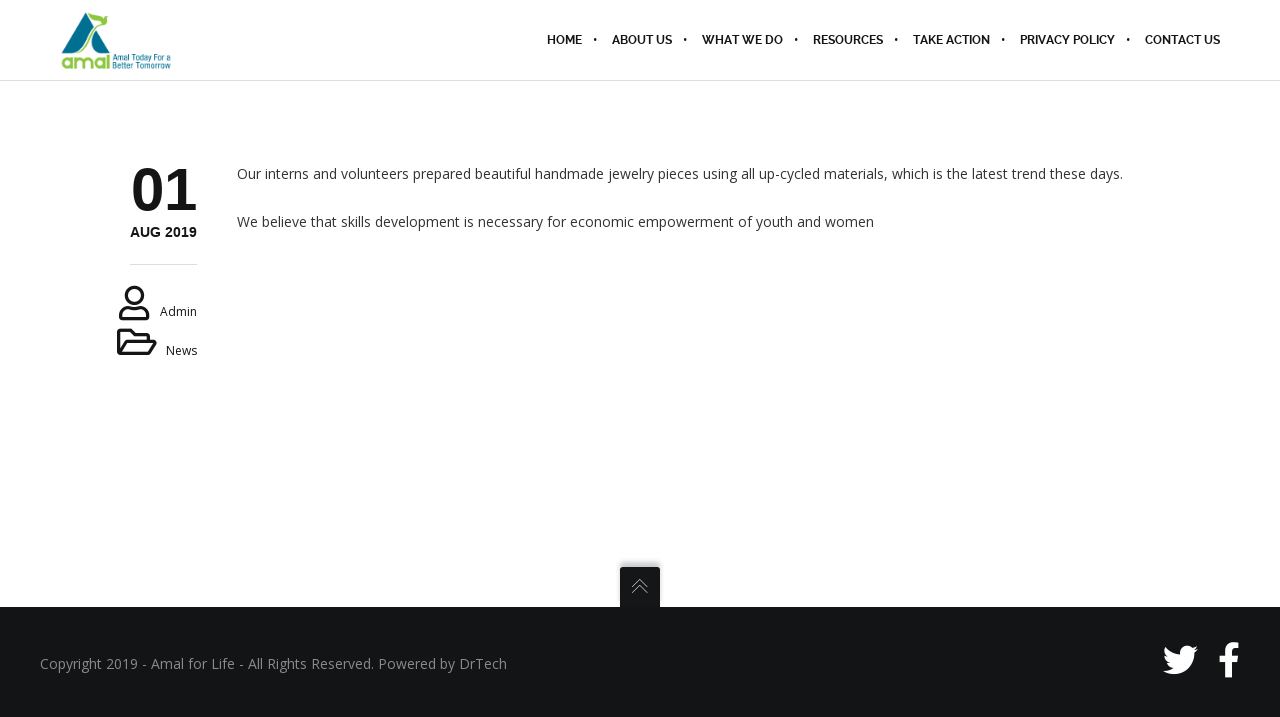

--- FILE ---
content_type: text/css
request_url: https://www.amalforlife.com/wp-content/plugins/ut-shortcodes/css/ut-responsive-grid.min.css?ver=5.8.2
body_size: 1592
content:

@media(max-width:400px){@-ms-viewport{width:320px}}.clear{clear:both;display:block;overflow:hidden;visibility:hidden;width:0;height:0}.grid-container:before,.mobile-grid-5:before,.mobile-grid-10:before,.mobile-grid-15:before,.mobile-grid-20:before,.mobile-grid-25:before,.mobile-grid-30:before,.mobile-grid-35:before,.mobile-grid-40:before,.mobile-grid-45:before,.mobile-grid-50:before,.mobile-grid-55:before,.mobile-grid-60:before,.mobile-grid-65:before,.mobile-grid-70:before,.mobile-grid-75:before,.mobile-grid-80:before,.mobile-grid-85:before,.mobile-grid-90:before,.mobile-grid-95:before,.mobile-grid-100:before,.mobile-grid-33:before,.mobile-grid-66:before,.tablet-grid-5:before,.tablet-grid-10:before,.tablet-grid-15:before,.tablet-grid-20:before,.tablet-grid-25:before,.tablet-grid-30:before,.tablet-grid-35:before,.tablet-grid-40:before,.tablet-grid-45:before,.tablet-grid-50:before,.tablet-grid-55:before,.tablet-grid-60:before,.tablet-grid-65:before,.tablet-grid-70:before,.tablet-grid-75:before,.tablet-grid-80:before,.tablet-grid-85:before,.tablet-grid-90:before,.tablet-grid-95:before,.tablet-grid-100:before,.tablet-grid-33:before,.tablet-grid-66:before,.grid-5:before,.grid-10:before,.grid-15:before,.grid-20:before,.grid-25:before,.grid-30:before,.grid-35:before,.grid-40:before,.grid-45:before,.grid-50:before,.grid-55:before,.grid-60:before,.grid-65:before,.grid-70:before,.grid-75:before,.grid-80:before,.grid-85:before,.grid-90:before,.grid-95:before,.grid-100:before,.grid-33:before,.grid-66:before,.grid-offset:before,.clearfix:before,.grid-container:after,.mobile-grid-5:after,.mobile-grid-10:after,.mobile-grid-15:after,.mobile-grid-20:after,.mobile-grid-25:after,.mobile-grid-30:after,.mobile-grid-35:after,.mobile-grid-40:after,.mobile-grid-45:after,.mobile-grid-50:after,.mobile-grid-55:after,.mobile-grid-60:after,.mobile-grid-65:after,.mobile-grid-70:after,.mobile-grid-75:after,.mobile-grid-80:after,.mobile-grid-85:after,.mobile-grid-90:after,.mobile-grid-95:after,.mobile-grid-100:after,.mobile-grid-33:after,.mobile-grid-66:after,.tablet-grid-5:after,.tablet-grid-10:after,.tablet-grid-15:after,.tablet-grid-20:after,.tablet-grid-25:after,.tablet-grid-30:after,.tablet-grid-35:after,.tablet-grid-40:after,.tablet-grid-45:after,.tablet-grid-50:after,.tablet-grid-55:after,.tablet-grid-60:after,.tablet-grid-65:after,.tablet-grid-70:after,.tablet-grid-75:after,.tablet-grid-80:after,.tablet-grid-85:after,.tablet-grid-90:after,.tablet-grid-95:after,.tablet-grid-100:after,.tablet-grid-33:after,.tablet-grid-66:after,.grid-5:after,.grid-10:after,.grid-15:after,.grid-20:after,.grid-25:after,.grid-30:after,.grid-35:after,.grid-40:after,.grid-45:after,.grid-50:after,.grid-55:after,.grid-60:after,.grid-65:after,.grid-70:after,.grid-75:after,.grid-80:after,.grid-85:after,.grid-90:after,.grid-95:after,.grid-100:after,.grid-33:after,.grid-66:after,.grid-offset:after,.clearfix:after{content:".";display:block;overflow:hidden;visibility:hidden;font-size:0;line-height:0;width:0;height:0}.grid-container:after,.mobile-grid-5:after,.mobile-grid-10:after,.mobile-grid-15:after,.mobile-grid-20:after,.mobile-grid-25:after,.mobile-grid-30:after,.mobile-grid-35:after,.mobile-grid-40:after,.mobile-grid-45:after,.mobile-grid-50:after,.mobile-grid-55:after,.mobile-grid-60:after,.mobile-grid-65:after,.mobile-grid-70:after,.mobile-grid-75:after,.mobile-grid-80:after,.mobile-grid-85:after,.mobile-grid-90:after,.mobile-grid-95:after,.mobile-grid-100:after,.mobile-grid-33:after,.mobile-grid-66:after,.tablet-grid-5:after,.tablet-grid-10:after,.tablet-grid-15:after,.tablet-grid-20:after,.tablet-grid-25:after,.tablet-grid-30:after,.tablet-grid-35:after,.tablet-grid-40:after,.tablet-grid-45:after,.tablet-grid-50:after,.tablet-grid-55:after,.tablet-grid-60:after,.tablet-grid-65:after,.tablet-grid-70:after,.tablet-grid-75:after,.tablet-grid-80:after,.tablet-grid-85:after,.tablet-grid-90:after,.tablet-grid-95:after,.tablet-grid-100:after,.tablet-grid-33:after,.tablet-grid-66:after,.grid-5:after,.grid-10:after,.grid-15:after,.grid-20:after,.grid-25:after,.grid-30:after,.grid-35:after,.grid-40:after,.grid-45:after,.grid-50:after,.grid-55:after,.grid-60:after,.grid-65:after,.grid-70:after,.grid-75:after,.grid-80:after,.grid-85:after,.grid-90:after,.grid-95:after,.grid-100:after,.grid-33:after,.grid-66:after,.grid-offset:after,.clearfix:after{clear:both}.grid-container{margin-left:auto;margin-right:auto;max-width:1200px;padding-left:10px;padding-right:10px}.mobile-grid-5,.mobile-grid-10,.mobile-grid-15,.mobile-grid-20,.mobile-grid-25,.mobile-grid-30,.mobile-grid-35,.mobile-grid-40,.mobile-grid-45,.mobile-grid-50,.mobile-grid-55,.mobile-grid-60,.mobile-grid-65,.mobile-grid-70,.mobile-grid-75,.mobile-grid-80,.mobile-grid-85,.mobile-grid-90,.mobile-grid-95,.mobile-grid-100,.mobile-grid-33,.mobile-grid-66,.tablet-grid-5,.tablet-grid-10,.tablet-grid-15,.tablet-grid-20,.tablet-grid-25,.tablet-grid-30,.tablet-grid-35,.tablet-grid-40,.tablet-grid-45,.tablet-grid-50,.tablet-grid-55,.tablet-grid-60,.tablet-grid-65,.tablet-grid-70,.tablet-grid-75,.tablet-grid-80,.tablet-grid-85,.tablet-grid-90,.tablet-grid-95,.tablet-grid-100,.tablet-grid-33,.tablet-grid-66,.grid-5,.grid-10,.grid-15,.grid-20,.grid-25,.grid-30,.grid-35,.grid-40,.grid-45,.grid-50,.grid-55,.grid-60,.grid-65,.grid-70,.grid-75,.grid-80,.grid-85,.grid-90,.grid-95,.grid-100,.grid-33,.grid-66{-moz-box-sizing:border-box;-webkit-box-sizing:border-box;box-sizing:border-box;padding-left:10px;padding-right:10px}.grid-parent{padding-left:0;padding-right:0}.grid-offset{clear:both;margin-left:-10px;margin-right:-10px}@media(max-width:767px){.mobile-push-5,.mobile-pull-5,.mobile-push-10,.mobile-pull-10,.mobile-push-15,.mobile-pull-15,.mobile-push-20,.mobile-pull-20,.mobile-push-25,.mobile-pull-25,.mobile-push-30,.mobile-pull-30,.mobile-push-35,.mobile-pull-35,.mobile-push-40,.mobile-pull-40,.mobile-push-45,.mobile-pull-45,.mobile-push-50,.mobile-pull-50,.mobile-push-55,.mobile-pull-55,.mobile-push-60,.mobile-pull-60,.mobile-push-65,.mobile-pull-65,.mobile-push-70,.mobile-pull-70,.mobile-push-75,.mobile-pull-75,.mobile-push-80,.mobile-pull-80,.mobile-push-85,.mobile-pull-85,.mobile-push-90,.mobile-pull-90,.mobile-push-95,.mobile-pull-95,.mobile-push-33,.mobile-pull-33,.mobile-push-66,.mobile-pull-66{position:relative}.hide-on-mobile{display:none!important}.mobile-grid-5{float:left;width:5%}.mobile-prefix-5{margin-left:5%}.mobile-suffix-5{margin-right:5%}.mobile-push-5{left:5%}.mobile-pull-5{left:-5%}.mobile-grid-10{float:left;width:10%}.mobile-prefix-10{margin-left:10%}.mobile-suffix-10{margin-right:10%}.mobile-push-10{left:10%}.mobile-pull-10{left:-10%}.mobile-grid-15{float:left;width:15%}.mobile-prefix-15{margin-left:15%}.mobile-suffix-15{margin-right:15%}.mobile-push-15{left:15%}.mobile-pull-15{left:-15%}.mobile-grid-20{float:left;width:20%}.mobile-prefix-20{margin-left:20%}.mobile-suffix-20{margin-right:20%}.mobile-push-20{left:20%}.mobile-pull-20{left:-20%}.mobile-grid-25{float:left;width:25%}.mobile-prefix-25{margin-left:25%}.mobile-suffix-25{margin-right:25%}.mobile-push-25{left:25%}.mobile-pull-25{left:-25%}.mobile-grid-30{float:left;width:30%}.mobile-prefix-30{margin-left:30%}.mobile-suffix-30{margin-right:30%}.mobile-push-30{left:30%}.mobile-pull-30{left:-30%}.mobile-grid-35{float:left;width:35%}.mobile-prefix-35{margin-left:35%}.mobile-suffix-35{margin-right:35%}.mobile-push-35{left:35%}.mobile-pull-35{left:-35%}.mobile-grid-40{float:left;width:40%}.mobile-prefix-40{margin-left:40%}.mobile-suffix-40{margin-right:40%}.mobile-push-40{left:40%}.mobile-pull-40{left:-40%}.mobile-grid-45{float:left;width:45%}.mobile-prefix-45{margin-left:45%}.mobile-suffix-45{margin-right:45%}.mobile-push-45{left:45%}.mobile-pull-45{left:-45%}.mobile-grid-50{float:left;width:50%}.mobile-prefix-50{margin-left:50%}.mobile-suffix-50{margin-right:50%}.mobile-push-50{left:50%}.mobile-pull-50{left:-50%}.mobile-grid-55{float:left;width:55%}.mobile-prefix-55{margin-left:55%}.mobile-suffix-55{margin-right:55%}.mobile-push-55{left:55%}.mobile-pull-55{left:-55%}.mobile-grid-60{float:left;width:60%}.mobile-prefix-60{margin-left:60%}.mobile-suffix-60{margin-right:60%}.mobile-push-60{left:60%}.mobile-pull-60{left:-60%}.mobile-grid-65{float:left;width:65%}.mobile-prefix-65{margin-left:65%}.mobile-suffix-65{margin-right:65%}.mobile-push-65{left:65%}.mobile-pull-65{left:-65%}.mobile-grid-70{float:left;width:70%}.mobile-prefix-70{margin-left:70%}.mobile-suffix-70{margin-right:70%}.mobile-push-70{left:70%}.mobile-pull-70{left:-70%}.mobile-grid-75{float:left;width:75%}.mobile-prefix-75{margin-left:75%}.mobile-suffix-75{margin-right:75%}.mobile-push-75{left:75%}.mobile-pull-75{left:-75%}.mobile-grid-80{float:left;width:80%}.mobile-prefix-80{margin-left:80%}.mobile-suffix-80{margin-right:80%}.mobile-push-80{left:80%}.mobile-pull-80{left:-80%}.mobile-grid-85{float:left;width:85%}.mobile-prefix-85{margin-left:85%}.mobile-suffix-85{margin-right:85%}.mobile-push-85{left:85%}.mobile-pull-85{left:-85%}.mobile-grid-90{float:left;width:90%}.mobile-prefix-90{margin-left:90%}.mobile-suffix-90{margin-right:90%}.mobile-push-90{left:90%}.mobile-pull-90{left:-90%}.mobile-grid-95{float:left;width:95%}.mobile-prefix-95{margin-left:95%}.mobile-suffix-95{margin-right:95%}.mobile-push-95{left:95%}.mobile-pull-95{left:-95%}.mobile-grid-33{float:left;width:33.33333%}.mobile-prefix-33{margin-left:33.33333%}.mobile-suffix-33{margin-right:33.33333%}.mobile-push-33{left:33.33333%}.mobile-pull-33{left:-33.33333%}.mobile-grid-66{float:left;width:66.66667%}.mobile-prefix-66{margin-left:66.66667%}.mobile-suffix-66{margin-right:66.66667%}.mobile-push-66{left:66.66667%}.mobile-pull-66{left:-66.66667%}.mobile-grid-100{clear:both;width:100%}}@media(min-width:768px) and (max-width:1024px){.tablet-push-5,.tablet-pull-5,.tablet-push-10,.tablet-pull-10,.tablet-push-15,.tablet-pull-15,.tablet-push-20,.tablet-pull-20,.tablet-push-25,.tablet-pull-25,.tablet-push-30,.tablet-pull-30,.tablet-push-35,.tablet-pull-35,.tablet-push-40,.tablet-pull-40,.tablet-push-45,.tablet-pull-45,.tablet-push-50,.tablet-pull-50,.tablet-push-55,.tablet-pull-55,.tablet-push-60,.tablet-pull-60,.tablet-push-65,.tablet-pull-65,.tablet-push-70,.tablet-pull-70,.tablet-push-75,.tablet-pull-75,.tablet-push-80,.tablet-pull-80,.tablet-push-85,.tablet-pull-85,.tablet-push-90,.tablet-pull-90,.tablet-push-95,.tablet-pull-95,.tablet-push-33,.tablet-pull-33,.tablet-push-66,.tablet-pull-66{position:relative}.hide-on-tablet{display:none!important}.tablet-grid-5{float:left;width:5%}.tablet-prefix-5{margin-left:5%}.tablet-suffix-5{margin-right:5%}.tablet-push-5{left:5%}.tablet-pull-5{left:-5%}.tablet-grid-10{float:left;width:10%}.tablet-prefix-10{margin-left:10%}.tablet-suffix-10{margin-right:10%}.tablet-push-10{left:10%}.tablet-pull-10{left:-10%}.tablet-grid-15{float:left;width:15%}.tablet-prefix-15{margin-left:15%}.tablet-suffix-15{margin-right:15%}.tablet-push-15{left:15%}.tablet-pull-15{left:-15%}.tablet-grid-20{float:left;width:20%}.tablet-prefix-20{margin-left:20%}.tablet-suffix-20{margin-right:20%}.tablet-push-20{left:20%}.tablet-pull-20{left:-20%}.tablet-grid-25{float:left;width:25%}.tablet-prefix-25{margin-left:25%}.tablet-suffix-25{margin-right:25%}.tablet-push-25{left:25%}.tablet-pull-25{left:-25%}.tablet-grid-30{float:left;width:30%}.tablet-prefix-30{margin-left:30%}.tablet-suffix-30{margin-right:30%}.tablet-push-30{left:30%}.tablet-pull-30{left:-30%}.tablet-grid-35{float:left;width:35%}.tablet-prefix-35{margin-left:35%}.tablet-suffix-35{margin-right:35%}.tablet-push-35{left:35%}.tablet-pull-35{left:-35%}.tablet-grid-40{float:left;width:40%}.tablet-prefix-40{margin-left:40%}.tablet-suffix-40{margin-right:40%}.tablet-push-40{left:40%}.tablet-pull-40{left:-40%}.tablet-grid-45{float:left;width:45%}.tablet-prefix-45{margin-left:45%}.tablet-suffix-45{margin-right:45%}.tablet-push-45{left:45%}.tablet-pull-45{left:-45%}.tablet-grid-50{float:left;width:50%}.tablet-prefix-50{margin-left:50%}.tablet-suffix-50{margin-right:50%}.tablet-push-50{left:50%}.tablet-pull-50{left:-50%}.tablet-grid-55{float:left;width:55%}.tablet-prefix-55{margin-left:55%}.tablet-suffix-55{margin-right:55%}.tablet-push-55{left:55%}.tablet-pull-55{left:-55%}.tablet-grid-60{float:left;width:60%}.tablet-prefix-60{margin-left:60%}.tablet-suffix-60{margin-right:60%}.tablet-push-60{left:60%}.tablet-pull-60{left:-60%}.tablet-grid-65{float:left;width:65%}.tablet-prefix-65{margin-left:65%}.tablet-suffix-65{margin-right:65%}.tablet-push-65{left:65%}.tablet-pull-65{left:-65%}.tablet-grid-70{float:left;width:70%}.tablet-prefix-70{margin-left:70%}.tablet-suffix-70{margin-right:70%}.tablet-push-70{left:70%}.tablet-pull-70{left:-70%}.tablet-grid-75{float:left;width:75%}.tablet-prefix-75{margin-left:75%}.tablet-suffix-75{margin-right:75%}.tablet-push-75{left:75%}.tablet-pull-75{left:-75%}.tablet-grid-80{float:left;width:80%}.tablet-prefix-80{margin-left:80%}.tablet-suffix-80{margin-right:80%}.tablet-push-80{left:80%}.tablet-pull-80{left:-80%}.tablet-grid-85{float:left;width:85%}.tablet-prefix-85{margin-left:85%}.tablet-suffix-85{margin-right:85%}.tablet-push-85{left:85%}.tablet-pull-85{left:-85%}.tablet-grid-90{float:left;width:90%}.tablet-prefix-90{margin-left:90%}.tablet-suffix-90{margin-right:90%}.tablet-push-90{left:90%}.tablet-pull-90{left:-90%}.tablet-grid-95{float:left;width:95%}.tablet-prefix-95{margin-left:95%}.tablet-suffix-95{margin-right:95%}.tablet-push-95{left:95%}.tablet-pull-95{left:-95%}.tablet-grid-33{float:left;width:33.33333%}.tablet-prefix-33{margin-left:33.33333%}.tablet-suffix-33{margin-right:33.33333%}.tablet-push-33{left:33.33333%}.tablet-pull-33{left:-33.33333%}.tablet-grid-66{float:left;width:66.66667%}.tablet-prefix-66{margin-left:66.66667%}.tablet-suffix-66{margin-right:66.66667%}.tablet-push-66{left:66.66667%}.tablet-pull-66{left:-66.66667%}.tablet-grid-100{clear:both;width:100%}}@media(min-width:1025px){.push-5,.pull-5,.push-10,.pull-10,.push-15,.pull-15,.push-20,.pull-20,.push-25,.pull-25,.push-30,.pull-30,.push-35,.pull-35,.push-40,.pull-40,.push-45,.pull-45,.push-50,.pull-50,.push-55,.pull-55,.push-60,.pull-60,.push-65,.pull-65,.push-70,.pull-70,.push-75,.pull-75,.push-80,.pull-80,.push-85,.pull-85,.push-90,.pull-90,.push-95,.pull-95,.push-33,.pull-33,.push-66,.pull-66{position:relative}.hide-on-desktop{display:none!important}.grid-5{float:left;width:5%}.prefix-5{margin-left:5%}.suffix-5{margin-right:5%}.push-5{left:5%}.pull-5{left:-5%}.grid-10{float:left;width:10%}.prefix-10{margin-left:10%}.suffix-10{margin-right:10%}.push-10{left:10%}.pull-10{left:-10%}.grid-15{float:left;width:15%}.prefix-15{margin-left:15%}.suffix-15{margin-right:15%}.push-15{left:15%}.pull-15{left:-15%}.grid-20{float:left;width:20%}.prefix-20{margin-left:20%}.suffix-20{margin-right:20%}.push-20{left:20%}.pull-20{left:-20%}.grid-25{float:left;width:25%}.prefix-25{margin-left:25%}.suffix-25{margin-right:25%}.push-25{left:25%}.pull-25{left:-25%}.grid-30{float:left;width:30%}.prefix-30{margin-left:30%}.suffix-30{margin-right:30%}.push-30{left:30%}.pull-30{left:-30%}.grid-35{float:left;width:35%}.prefix-35{margin-left:35%}.suffix-35{margin-right:35%}.push-35{left:35%}.pull-35{left:-35%}.grid-40{float:left;width:40%}.prefix-40{margin-left:40%}.suffix-40{margin-right:40%}.push-40{left:40%}.pull-40{left:-40%}.grid-45{float:left;width:45%}.prefix-45{margin-left:45%}.suffix-45{margin-right:45%}.push-45{left:45%}.pull-45{left:-45%}.grid-50{float:left;width:50%}.prefix-50{margin-left:50%}.suffix-50{margin-right:50%}.push-50{left:50%}.pull-50{left:-50%}.grid-55{float:left;width:55%}.prefix-55{margin-left:55%}.suffix-55{margin-right:55%}.push-55{left:55%}.pull-55{left:-55%}.grid-60{float:left;width:60%}.prefix-60{margin-left:60%}.suffix-60{margin-right:60%}.push-60{left:60%}.pull-60{left:-60%}.grid-65{float:left;width:65%}.prefix-65{margin-left:65%}.suffix-65{margin-right:65%}.push-65{left:65%}.pull-65{left:-65%}.grid-70{float:left;width:70%}.prefix-70{margin-left:70%}.suffix-70{margin-right:70%}.push-70{left:70%}.pull-70{left:-70%}.grid-75{float:left;width:75%}.prefix-75{margin-left:75%}.suffix-75{margin-right:75%}.push-75{left:75%}.pull-75{left:-75%}.grid-80{float:left;width:80%}.prefix-80{margin-left:80%}.suffix-80{margin-right:80%}.push-80{left:80%}.pull-80{left:-80%}.grid-85{float:left;width:85%}.prefix-85{margin-left:85%}.suffix-85{margin-right:85%}.push-85{left:85%}.pull-85{left:-85%}.grid-90{float:left;width:90%}.prefix-90{margin-left:90%}.suffix-90{margin-right:90%}.push-90{left:90%}.pull-90{left:-90%}.grid-95{float:left;width:95%}.prefix-95{margin-left:95%}.suffix-95{margin-right:95%}.push-95{left:95%}.pull-95{left:-95%}.grid-33{float:left;width:33.33333%}.prefix-33{margin-left:33.33333%}.suffix-33{margin-right:33.33333%}.push-33{left:33.33333%}.pull-33{left:-33.33333%}.grid-66{float:left;width:66.66667%}.prefix-66{margin-left:66.66667%}.suffix-66{margin-right:66.66667%}.push-66{left:66.66667%}.pull-66{left:-66.66667%}.grid-100{clear:both;width:100%}}

--- FILE ---
content_type: text/css
request_url: https://www.amalforlife.com/wp-content/themes/brooklyn/style.css?ver=4.9.1.2
body_size: 32740
content:
/*
Theme Name: Amal For Life
Theme URI: http://www.amalforlife.com
Description: amalforlife
Version: 4.9.1.2
Author: Dr.Tech
Author URI: http://www.amalforlife.com
License: Custom license
Text Domain: amalforlife
*/

/* #Reset
================================================== */

html, body, div, span, applet, object, iframe, h1, h2, h3, h4, h5, h6, p, blockquote, pre, a, abbr, acronym, address, big, cite, code, del, dfn, em, font, ins, kbd, q, s, samp, small, strike, strong, sub, sup, tt, var, dl, dt, dd, ol, ul, li, fieldset, form, label, legend, table, caption, tbody, tfoot, thead, tr, th, td {
    border: 0;
    font-family: inherit;
    font-size: 100%;
    font-style: inherit;
    font-weight: inherit;
    margin: 0;
    outline: 0;
    padding: 0;
    vertical-align: baseline;
}
html {
    font-size: 100%; /* Corrects text resizing oddly in IE6/7 when body font-size is set using em units http://clagnut.com/blog/348/#c790 */
    -webkit-text-size-adjust: 100%; /* Prevents iOS text size adjust after orientation change, without disabling user zoom */
    -ms-text-size-adjust: 100%; /* www.456bereastreet.com/archive/201012/controlling_text_size_in_safari_for_ios_without_disabling_user_zoom/ */
}
body {
    line-height: 1;
}
article, aside, details, figcaption, figure, footer, header, nav, section {
    display: block;
}
ol, ul {
    list-style: none;
}
table { /* tables still need 'cellspacing="0"' in the markup */
    border-collapse: separate;
    border-spacing: 0;
}
caption, th, td {
    font-weight: normal;
    text-align: left;
}
blockquote:before, blockquote:after, q:before, q:after {
    content: "";
}
blockquote, q {
    quotes: "" "";
}
a:focus {
    outline: 0;
}
a:hover, a:active { /* Improves readability when focused and also mouse hovered in all browsers people.opera.com/patrickl/experiments/keyboard/test */
    outline: 0;
}
a img {
    border: 0;
}
.hero-title {
    font-family: 'sans-serif';
}
/* #General
================================================== */

* {
    margin: 0;
    padding: 0;
}
*, *:after, *::before {
    -webkit-box-sizing: border-box;
    box-sizing: border-box;
}
html {
    min-height: 100%;
    height: 100%;
}
body {
    background: #FFFFFF;
    color: #333333;
    font-size: 14px;
    font-family: sans-serif;
    margin: 0;
    padding: 0;
    display: -webkit-box;
    display: -ms-flexbox;
    display: flex;
    -ms-flex-direction: column;
    -webkit-box-orient: vertical;
    -webkit-box-direction: normal;
            flex-direction: column;
    min-height: 100%;
    height: 100%;
    line-height: 28px;
    overflow-x: hidden;
    width: 100%;
    -webkit-text-size-adjust: 100%;
}
#ut-sitebody {
    position: relative;
}
#main-content {
    background: #FFFFFF;
    display: -webkit-box;
    display: -ms-flexbox;
    display: flex;
    -ms-flex-direction: column;
    -webkit-box-orient: vertical;
    -webkit-box-direction: normal;
            flex-direction: column;
    -webkit-box-flex: 2;
        -ms-flex: 2 0 auto;
            flex: 2 0 auto;
	z-index: 1;
	position: relative;
}
.main-content-background {
    -webkit-box-flex: 2;
        -ms-flex: 2 0 auto;
            flex: 2 0 auto;
}
::-moz-selection {
 color: #FFFFFF;
}
::selection {
    color: #FFFFFF;
}
/* #Typography & HTML Standard Tags
================================================== */

h1, h2, h3, h4, h5, h6 {
    color: #151515;
    line-height: 125%;
    font-weight: normal;
    margin-top: 0;
    -ms-word-wrap: break-word;
    word-wrap: break-word;
}
h1 {
    font-size: 30px;
    margin-bottom: 20px;
}
h2 {
    font-size: 25px;
    margin-bottom: 20px;
}
h3 {
    font-size: 18px;
    margin-bottom: 20px;
}
h4 {
    font-size: 16px;
    margin-bottom: 20px;
}
h5 {
    font-size: 14px;
    margin-bottom: 20px;
}
h6 {
    font-size: 12px;
    margin-bottom: 20px;
}
h1 a, h2 a, h3 a, h4 a, h5 a, h6 a {
    color: #151515;
}
p img {
    margin: 0;
}
.children, 
.entry-content ol ol, 
.entry-content ol ul, 
.entry-content ul ul, 
.entry-content ul ol, 
.comment-content ol ol, 
.comment-content ol ul, 
.comment-content ul ul, 
.comment-content ul ol {
    margin-bottom: 0;
}
.comment-content ul, .entry-content ul {
    list-style-type: disc;
}
.comment-content ol, .entry-content ol {
    list-style-type: decimal;
}
.comment-content > *:last-child {
    margin-bottom: 0;
}
ul, ol, dl {
    margin-left: 14px;
}
table {
    border: 1px solid #DDDDDD;
    border-collapse: collapse;
    border-spacing: 0;
    margin: 0 0 40px 0;
    text-align: left;
    padding: 0 5px;
    width: 100%;
}
.ut-footer-dark .ut-footer-area table {
    border-color: rgba(255, 255, 255, 0.1);
}
table .even {
    background: #f7f8fa;
}
tr {
    border-bottom: 1px solid #DDDDDD;
}
.ut-footer-dark .ut-footer-area tr {
    border-color: rgba(255, 255, 255, 0.1);
}
th {
    font-weight: bold;
}
th, td {
    padding: 5px;
    vertical-align: middle;
    text-align: center;
}
caption {
    text-align: left;
}
var, kbd, samp, code, pre {
    font: 12px/18px Consolas, "Andale Mono", Courier, "Courier New", monospace;
    color: #151515;
    background: #f7f8fa;
}
b, strong, dfn, kbd {
    font-weight: bold;
}
dfn, cite, em, i, address, q, samp, var {
    font-style: italic;
}
q {
    color: #151515;
    -webkit-hyphens: none;
    -ms-hyphens: none;
    hyphens: none;
    quotes: none;
}
blockquote {
    color: #151515;
    display: block;
    position: relative;
    -webkit-hyphens: none;
    -ms-hyphens: none;
    hyphens: none;
    quotes: none;
    font-size: 20px;
    line-height: 200%;
    padding-left: 40px;
    border-left: 4px solid;
    margin-top: 40px;
    margin-bottom: 40px;
}
blockquote cite {
    font-size: 12px;
    font-style: normal;
    font-weight: normal;
    display: block;
}
.format-quote blockquote {
    margin-left: 0;
    margin-right: 0;
    font-size: 26px;
    line-height: 150%;
}
pre:not(.ut-print) {
    background: transparent;
    color: inherit;
    white-space: pre;
    overflow: auto;
    padding: 0;
    clear: both;
    font-size: 12px;
    line-height: 150%;
    margin-top: 0;
    -webkit-border-radius: 0;
    -moz-border-radius: 0;
    border-radius: 0;
}
var, 
kbd, 
code {
    padding: 3px;
}
abbr[title], 
acronym[title], 
dfn[title] {
    cursor: help;
    border-bottom: 1px dotted #666666;
}
del {
    text-decoration: line-through;
}
ins {
    text-decoration: underline;
}
mark, ins {
    text-decoration: none;
    padding: 3px;
    color: #FFFFFF;
}
sup {
    font-size: 11px;
    vertical-align: top;
}
sub {
    font-size: 11px;
    vertical-align: bottom;
}
small {
    font-size: 85%;
}
big {
    font-size: 150%;
    font-weight: bold;
}
figure {
    margin: 0;
}
p, 
dd,
pre,
ul, 
ol, 
dl {
    margin-bottom: 20px;
} 
fieldset, 
form {
    margin-bottom: 40px;
}
address {
    margin-top: 40px;
    margin-bottom: 40px;
}
hr {
    background-color: #CCCCCC;
    border: 0;
    height: 1px;
    margin-bottom: 1.5em;
}
/* Removing the dotted outline */

object, embed {
    outline: 0;
}
button::-moz-focus-inner, 
input::-moz-focus-inner {
 border:0;
 padding:0;
}

/* #Links
================================================== */

a,
.ut-custom-link-module i,
.ut-title-style1,
.entry-title,
#ut-portfolio-navigation-wrap a span {
    cursor: pointer;
    text-decoration: none;
    outline: 0;
    -webkit-transition: color 300ms cubic-bezier(0.215, 0.610, 0.355, 1.000);
    -o-transition: color 300ms cubic-bezier(0.215, 0.610, 0.355, 1.000);
    transition: color 300ms cubic-bezier(0.215, 0.610, 0.355, 1.000); /* easeOutCubic */
    -webkit-transition-timing-function: cubic-bezier(0.215, 0.610, 0.355, 1.000);
    -o-transition-timing-function: cubic-bezier(0.215, 0.610, 0.355, 1.000);
    transition-timing-function: cubic-bezier(0.215, 0.610, 0.355, 1.000); /* easeOutCubic */
}
a:hover {
    color: #151515;
    cursor: pointer;
}
.light a:hover {
    color: #FFFFFF;
}
a img {
    border: none;
    vertical-align: bottom;
}
/* #Images & Media
================================================== */

img {
    height: auto; /* Make sure images are scaled correctly. */
    max-width: 100%; /* Adhere to container width. */
    width: auto\9; /* ie8 */
    -ms-interpolation-mode: bicubic;
    border: 0;
    vertical-align: bottom;
    image-rendering: -webkit-optimize-contrast;
}
/* I9 and IE10 SVG Image Fix*/
.ie9 img[src$=".svg"] {
    width: 100%; 
    max-height: 100% !important;
}

@media screen and (-ms-high-contrast: active), (-ms-high-contrast: none) {
  img[src$=".svg"] {
      width: 100%;
      max-height: 100% !important;
  }
}

.alignleft {
    float: left;
}
.alignright {
    float: right;
}
.aligncenter {
    display: block;
    margin-left: auto;
    margin-right: auto;
}
i.alignleft, img.alignleft {
    margin: 5px 20px 5px 0;
}
i.alignright, img.alignright {
    margin: 5px 0 5px 20px;
}
.alignright.ut-custom-icon {
    margin: 0 0 0 10px;
}
.alignleft.ut-custom-icon {
    margin: 0 10px 0 0;
}
img.aligncenter {
    margin: 5px auto;
}
img.alignnone {
    margin: 0;
}
.wp-caption.alignleft {
    margin: 5px 20px 20px 0;
}
.wp-caption.alignright {
    margin: 5px 0 20px 20px;
}
.wp-caption.alignnone {
    margin: 5px 0 20px 0;
}
img.wp-smiley, .rsswidget img {
    border: 0;
    -webkit-border-radius: 0;
    -moz-border-radius: 0;
    border-radius: 0;
    -webkit-box-shadow: none;
            box-shadow: none;
    margin-bottom: 0;
    margin-top: 0;
    padding: 0;
}
.wp-caption.alignleft + ul, .wp-caption.alignleft + ol {
    list-style-position: inside;
}
/* Override the Twitter embed fixed width. */
.entry-content .twitter-tweet-rendered {
    width: 100% !important;
    margin: 0 0 20px !important;
}
/* =Media
----------------------------------------------- */

.page-content img.wp-smiley, 
.entry-content img.wp-smiley, 
.comment-content img.wp-smiley {
    border: none;
    margin-bottom: 0;
    margin-top: 0;
    padding: 0;
    vertical-align: middle;
}
.wp-caption {
    position: relative;
    height: auto !important;
    overflow: hidden;
    max-width: 100%;
    padding: 0;
    text-align: left;
    margin-bottom: 20px;
}
.gallery-item a img, .wp-caption a img {
    -webkit-box-shadow: 0 0 0 #151515;
    box-shadow: 0 0 0 #151515;
}
.gallery-item {
    margin-left: 0 !important;
}
.gallery-item a img:hover, .wp-caption a img:hover {
}
.wp-caption img[class*="wp-image-"] {
    display: block;
    margin: 0;
}
.wp-caption img, img[class*="wp-image-"] {
    -webkit-border-radius: 4px;
    -moz-border-radius: 4px;
    border-radius: 4px;
    max-width: 100%;
}
.wp-caption .wp-caption-text {
    margin: 0;
    padding: 5px 10px;
    overflow: hidden;
    -o-text-overflow: ellipsis;
       text-overflow: ellipsis;
}
.wp-caption-text {
    background: rgb(21,21,21);
    background: rgba(21,21,21,0.5);
    bottom: -50px;
    left: 0;
    margin: 0 !important;
    opacity: 0;
    padding: 1em 0;
    position: absolute;
    -webkit-transition: all 0.2s cubic-bezier(0.25, 0.46, 0.45, 0.94) 0s;
    -o-transition: all 0.2s cubic-bezier(0.25, 0.46, 0.45, 0.94) 0s;
    transition: all 0.2s cubic-bezier(0.25, 0.46, 0.45, 0.94) 0s;
    width: auto;
    color: #FFFFFF;
    font-size: 12px;
    -webkit-border-radius: 0 0 0 3px;
    -moz-border-radius: 0 0 0 3px;
    border-radius: 0 0 0 3px;
}
.ut-footer-area .wp-caption-text {
    font-size: 9px;
    line-height: 1;
}
.wp-caption:hover .wp-caption-text {
    bottom: 0;
    opacity: 0.8;
}
.wp-caption-text a {
    color: #FFFFFF !important;
    text-decoration: underline;
    font-weight: normal !important;
}
.wp-caption-text a:hover,
.wp-caption-text a:active {
    color: #777777 !important;
    text-decoration: underline;
}
.gallery-caption {
    position: inherit !important;
    -webkit-transition: inherit !important;
    -o-transition: inherit !important;
    transition: inherit !important;
    opacity: 1 !important;
    background: none !important;
    color: #999999;
}
.site-content .gallery {
    margin-bottom: 20px;
}
.wp-caption-text.gallery-caption {
    bottom: 0;
    text-align: left;
    padding-top: 10px;
    padding-bottom: 0;
}
.ut-footer-area .wp-caption-text.gallery-caption {
    padding-top: 5px;
}
.gallery img {
    border: none !important;
}
.gallery-item {
    margin-top: 0 !important;
    overflow: hidden;
}
.site-content .gallery a img {
    border: none;
    height: auto;
    width: 100%;
}
.site-content .gallery dd {
    margin: 0;
}
.size-auto, 
.size-full, 
.size-large, 
.size-medium, 
.size-thumbnail {
    max-width: 100%;
    height: auto;
}
embed, iframe, object {
    max-width: 100%;
}
.vimelar-container iframe {
    max-width: inherit !important;
}

.ut-video {
    margin-bottom: 20px;
}
.gallery {
    margin-bottom: 0;
    margin-left: -15px !important;
    margin-right: -15px !important;
}
li .gallery {
    margin-top: 30px;
}
li .gallery .gallery-item {
    margin-bottom: 15px;
}
.ut-footer-area li .gallery .gallery-item {
    margin-bottom: 30px;
}
.gallery-item {
    display: inline-block;
    margin-bottom: 30px;
    margin-top: 0 !important;
    padding: 0 15px;
    position: relative;
    vertical-align: top;
    width: 100%;
}
.gallery-icon {
    font-weight: normal;
}
.gallery-columns-2 .gallery-item {
    width: 50%;
}
.gallery-columns-3 .gallery-item {
    width: 33.33%;
}
.gallery-columns-4 .gallery-item {
    width: 25%;
}
.gallery-columns-5 .gallery-item {
    width: 20%;
}
.gallery-columns-6 .gallery-item {
    width: 16.66%;
}
.gallery-columns-7 .gallery-item {
    width: 14.28%;
}
.gallery-columns-8 .gallery-item {
    width: 12.5%;
}
.gallery-columns-9 .gallery-item {
    width: 11.11%;
}
.gallery-icon img {
    margin: 0 auto;
    width: 100%;
}
.gallery-columns-6 .gallery-caption, .gallery-columns-7 .gallery-caption, .gallery-columns-8 .gallery-caption, .gallery-columns-9 .gallery-caption {
    display: none;
}

@media (max-width: 767px) {
.gallery-columns-2 .gallery-item, .gallery-columns-3 .gallery-item, .gallery-columns-4 .gallery-item, .gallery-columns-5 .gallery-item, .gallery-columns-6 .gallery-item, .gallery-columns-7 .gallery-item, .gallery-columns-8 .gallery-item, .gallery-columns-9 .gallery-item {
    width: 100%;
}
#ut-sitebody .ut-footer-area {
 text-align: center!important;
}
.ut_widget_contact .ut-address::before, .ut_widget_contact .ut-phone::before, .ut_widget_contact .ut-fax::before, .ut_widget_contact .ut-email::before, .ut_widget_contact .ut-internet::before {
 float: none!important; }
}

/* #Top Header & Bordered Layout + Navigation
================================================== */

.ut-has-top-header .ut-header-inner {
    padding-left: 40px;
    padding-right: 40px;
    display: -webkit-box;
    display: -ms-flexbox;
    display: flex;
    -webkit-box-align: center;
        -ms-flex-align: center;
            align-items: center;
    -webkit-box-orient: horizontal;
    -webkit-box-direction: normal;
        -ms-flex-flow: row wrap;
            flex-flow: row wrap;
    height: 40px;
}

.ut-top-header-centered .ut-header-inner {
    margin: 0 auto;
    max-width: 1200px;
    padding-left: 20px;
    padding-right: 20px;
}
.ut-site-border #main-content {
    -webkit-box-flex: 0;
        -ms-flex: none;
            flex: none;
    overflow: hidden;
}
#ut-top-header.ut-flush .ut-header-inner {
    padding-left: 0 !important;
    padding-right: 0 !important;
}
#ut-top-header {
    font-size: 12px;
    position: relative;
    top: 0;
    width: 100%;
    left: 0;
    line-height: 40px;
    z-index: 51;
}
#ut-top-header .ut-wpml-language-switch-name,
#ut-top-header .ut-wpml-language-switch-code,
#ut-top-header .ut-woocommerce-account-text,
#ut-top-header .ut-top-header-main-link,
.ut-main-navigation-link .ut-wpml-language-switch-code {
   vertical-align: middle;
}
#ut-top-header ul li i {
    line-height: 40px;
}
#ut-top-header a i {
    text-decoration: none;
    outline: 0;
    cursor: pointer;
    font-size: inherit;
    line-height: 40px;
    -webkit-transition: color 300ms cubic-bezier(0.215, 0.610, 0.355, 1.000);
    -o-transition: color 300ms cubic-bezier(0.215, 0.610, 0.355, 1.000);
    transition: color 300ms cubic-bezier(0.215, 0.610, 0.355, 1.000); /* easeOutCubic */
    -webkit-transition-timing-function: cubic-bezier(0.215, 0.610, 0.355, 1.000);
    -o-transition-timing-function: cubic-bezier(0.215, 0.610, 0.355, 1.000);
    transition-timing-function: cubic-bezier(0.215, 0.610, 0.355, 1.000); /* easeOutCubic */
}
.ut-header-extra-module-custom-fields .ut-horizontal-navigation {
    font-family: inherit;
}
.ut-header-extra-module-custom-fields .ut-horizontal-navigation .ut-main-navigation-link {
    font-family: inherit;
    font-size: inherit;
    text-transform: none;
    font-weight: inherit;
    letter-spacing: inherit;
    font-style: inherit;
}
.ut-header-cart-count {
    color: #FFFFFF;
    font-family: Sans-Serif !important;
    font-size: 10px;
    font-weight: 400;
    display: inline-block;
    line-height: 16px;
    text-align: center;
    padding: 0;
    -webkit-border-radius: 8px;
    -moz-border-radius: 8px;
    border-radius: 8px;
    width: 16px;
    height: 16px;
    letter-spacing: 0;
}
.ut-header-cart .fa,
.ut-header-cart i,
.ut-main-navigation-link .fa.fa-shopping-cart {
    margin-right: 0 !important;
}
#ut-top-header ul li a:not(.bklyn-btn):not(.ut-remove-header-cart-item) {
    display: inline-block;
    height: 40px;
}
#ut-top-header .ut-company-social,
#ut-top-header .ut-top-header-extra-module-toolbar i {
    font-size: 16px;
}
#ut-top-header.ut-top-header-small {
    font-size: 12px;
}
#ut-top-header.ut-top-header-large {
    font-size: 14px;
}
#ut-top-header.ut-top-header-extra-large {
    font-size: 16px;
}
#ut-top-header-left ul, 
#ut-top-header-right ul {
    margin: 0;
    list-style: none;
}
#ut-top-header-left ul li {
    display: block;
    float: left;
    margin-right: 20px;
}
#ut-top-header-left ul li.ut-top-header-border-separator {
    padding-right: 20px;
}
.ut-top-header-border-separator {
    height: 40px;
}
#header-section #ut-top-header.ut-top-header-reverse #ut-top-header-left ul li.ut-top-header-border-separator:first-child,
#header-section #ut-top-header:not(.ut-top-header-reverse) #ut-top-header-left ul li.ut-top-header-border-separator:last-child {
    border: none !important;
    padding-right: 0;
}
.ut-top-header-reverse #ut-top-header-left ul li {
    float: right;
}
#ut-top-header-right ul li {
    display: block;
    float: right;
    margin-right: 20px;
}
#ut-top-header-right ul li.ut-top-header-border-separator {
    padding-right: 20px;
}
#header-section #ut-top-header-right ul li.ut-top-header-border-separator:first-child {
    border: none !important;
    padding-right: 0;
}
#ut-top-header:not(.ut-top-header-reverse) #ut-top-header-right ul li:first-child,
#ut-top-header.ut-top-header-reverse #ut-top-header-left ul li:first-child {
    margin-right: 0;
}
#ut-top-header-left.ut-company-social ul li i,
#ut-top-header-right.ut-company-social ul li i {
    padding: 0;
    margin: 0;
}
#ut-top-header-left.ut-company-contact ul li i,
#ut-top-header-right.ut-company-contact ul li i,
#ut-top-header-left.ut-custom-fields ul li i,
#ut-top-header-right.ut-custom-fields ul li i {
    margin-right: 10px;
}
#ut-top-header-left.ut-company-contact,
#ut-top-header-right.ut-company-contact,
#ut-top-header-left.ut-custom-fields,
#ut-top-header-right.ut-custom-fields {
    white-space: nowrap;
    overflow: hidden;
    -o-text-overflow: ellipsis;
       text-overflow: ellipsis;
}
.ut-deactivated-link {
    cursor: default !important;
}
#ut-sitebody #ut-top-header .ut-deactivated-link,
#ut-sitebody .ut-horizontal-navigation .ut-header-extra-module-custom-fields .ut-main-navigation-link.ut-deactivated-link {
    pointer-events: none;
}
#ut-sitebody #ut-top-header .ut-deactivated-link:hover,
#ut-sitebody #ut-top-header .ut-deactivated-link:active,
#ut-sitebody .ut-horizontal-navigation .ut-header-extra-module-custom-fields .ut-main-navigation-link.ut-deactivated-link:hover,
#ut-sitebody .ut-horizontal-navigation .ut-header-extra-module-custom-fields .ut-main-navigation-link.ut-deactivated-link:active {
    color: inherit !important;
}
@media (min-width: 1025px) {
    
#ut-top-header-left .ut-top-header-sub-menu .ut-wpml-language-switch-flag,
#ut-top-header-right .ut-top-header-sub-menu .ut-wpml-language-switch-flag,
#ut-top-header-left.ut-toolbar ul li:not(.ut-top-header-search) i,
#ut-top-header-right.ut-toolbar ul li:not(.ut-top-header-search) i {
    margin-right: 10px;
}
    
}
.ut-top-header-sub-menu:hover ul {
    top: 40px;
    opacity: 1;
    pointer-events: auto;
}
.ut-top-header-sub-menu .ut-wpml-language-switch-flag {
    vertical-align: middle;
}
.ut-top-header-sub-menu ul {
    min-width: 260px;
	width:auto;
    list-style: none;
    position: absolute;
    pointer-events: none;
    top: 150%;
    opacity: 0;
    -webkit-box-shadow: 0 5px 5px 0 rgba(0,0,0,.10);
    box-shadow: 0 5px 5px 0 rgba(0,0,0,.10);
}
.ut-header-mini-cart ul {
    min-width: 260px;
}
.ut-header-mini-cart ul .bklyn-btn-holder,
.ut-header-mini-cart .sub-menu .bklyn-btn-holder,
.ut-header-mini-cart .bklyn-btn {
    width: 100%;
}
#ut-top-header.ut-top-header-reverse #ut-top-header-right .ut-top-header-has-submenu.ut-top-header-border-separator:last-child .ut-top-header-sub-menu ul,
#ut-top-header.ut-top-header-reverse #ut-top-header-right .ut-top-header-sub-menu ul,
#ut-top-header-left .ut-top-header-sub-menu ul,
#ut-top-header-left .ut-top-header-has-submenu.ut-top-header-border-separator:first-child .ut-top-header-sub-menu ul,
#ut-top-header.ut-top-header-reverse #ut-top-header-right .ut-top-header-has-submenu.ut-top-header-border-separator:last-child .ut-top-header-sub-menu:hover ul,
#ut-top-header.ut-top-header-reverse #ut-top-header-right .ut-top-header-sub-menu:hover ul,
#ut-top-header-left .ut-top-header-sub-menu:hover ul,
#ut-top-header-left .ut-top-header-has-submenu.ut-top-header-border-separator:first-child .ut-top-header-sub-menu:hover ul {
    left:0;
}
#ut-top-header.ut-top-header-reverse #ut-top-header-right .ut-top-header-has-submenu.ut-top-header-border-separator .ut-top-header-sub-menu ul,
#ut-top-header.ut-top-header-reverse #ut-top-header-right .ut-top-header-has-submenu.ut-top-header-border-separator:first-child .ut-top-header-sub-menu ul,
#ut-top-header-left .ut-top-header-has-submenu.ut-top-header-border-separator .ut-top-header-sub-menu ul,
#ut-top-header.ut-top-header-reverse #ut-top-header-right .ut-top-header-has-submenu.ut-top-header-border-separator .ut-top-header-sub-menu:hover ul,
#ut-top-header.ut-top-header-reverse #ut-top-header-right .ut-top-header-has-submenu.ut-top-header-border-separator:first-child .ut-top-header-sub-menu:hover ul,
#ut-top-header-left .ut-top-header-has-submenu.ut-top-header-border-separator .ut-top-header-sub-menu:hover ul {
    left: -20px;
}
#ut-top-header-right .ut-top-header-has-submenu.ut-top-header-border-separator:first-child .ut-top-header-sub-menu ul,
#ut-top-header.ut-top-header-reverse #ut-top-header-left .ut-top-header-has-submenu.ut-top-header-border-separator:first-child .ut-top-header-sub-menu ul,
#ut-top-header.ut-top-header-reverse #ut-top-header-left .ut-top-header-sub-menu ul,
#ut-top-header-right .ut-top-header-sub-menu ul,
#ut-top-header.ut-top-header-reverse #ut-top-header-left .ut-top-header-has-submenu.ut-top-header-border-separator:first-child .ut-top-header-sub-menu:hover ul,
#ut-top-header.ut-top-header-reverse #ut-top-header-left .ut-top-header-sub-menu:hover ul,
#ut-top-header-right .ut-top-header-sub-menu:hover ul {
    left: inherit;
    right: 0 !important;
}
#ut-top-header.ut-top-header-reverse #ut-top-header-left .ut-top-header-has-submenu.ut-top-header-border-separator .ut-top-header-sub-menu ul,
#ut-top-header-right .ut-top-header-has-submenu.ut-top-header-border-separator:last-child .ut-top-header-sub-menu ul,
#ut-top-header-right .ut-top-header-has-submenu.ut-top-header-border-separator .ut-top-header-sub-menu ul,
#ut-top-header.ut-top-header-reverse #ut-top-header-left .ut-top-header-has-submenu.ut-top-header-border-separator .ut-top-header-sub-menu:hover ul,
#ut-top-header-right .ut-top-header-has-submenu.ut-top-header-border-separator:last-child .ut-top-header-sub-menu:hover ul,
#ut-top-header-right .ut-top-header-has-submenu.ut-top-header-border-separator .ut-top-header-sub-menu:hover ul {
    left: inherit;
    right: -20px;
}
.ut-header-mini-cart ul li {
    display: block;
}
.ut-header-mini-cart ul li.ut-header-mini-cart-action {
    padding-left: 40px;
    padding-right: 40px;
}
.ut-header-mini-cart-action .ut-btn-group {
    margin-left: 0;
    margin-right: 0;
    line-height: 1;
}
#ut-top-header .ut-header-mini-cart .ut-header-mini-cart-item,
.ut-horizontal-navigation ul li.ut-header-mini-cart-item {
    padding-top: 20px;
}
.ut-header-mini-cart-item-link {
    height: auto;
    line-height: inherit;
}
.ut-header-mini-cart-item .ut-header-mini-cart-item-img {
    float: left;
    width: 48px;
    margin-right: 20px;
    min-height: 1px;
    position: relative;
    overflow: hidden;
    vertical-align: middle;
}
.ut-header-mini-cart-item .ut-header-mini-cart-item-description {
    margin-right: 20px;
    white-space: nowrap;
    overflow: hidden;
    -o-text-overflow: ellipsis;
       text-overflow: ellipsis;
}
.ut-header-mini-cart-item .ut-header-mini-cart-item-description .quantity {
    display: block;
}
.ut-header-mini-cart-summary {
    padding: 40px 0 20px;
    line-height: 1;
}
.ut-header-mini-cart-summary .ut-header-mini-cart-total-count {
    float: left;
}
.ut-header-mini-cart-summary .ut-header-mini-cart-total-price {
    float: right;
}
.ut-header-mini-cart-action .bklyn-btn {
    margin: 0;
}
.ut-header-mini-cart-content {
    padding: 0 !important;
    margin: 0 !important;
    list-style: none !important;
    overflow: hidden;
}
#ut-sitebody .ut-header-mini-cart-content .simplebar-track.horizontal {
    display: none !important;
}
#ut-sitebody .ut-header-mini-cart-content .simplebar-content {
    margin-bottom: 0 !important;
    padding-bottom: 0 !important;
}
.ut-header-mini-cart-overflow-container {
    list-style: none !important;
    margin: 0 !important;
    padding: 0 !important;
}
#ut-sitebody .ut-header-mini-cart-overflow-container li:first-child .ut-remove-header-cart-item {
    top: 40px;
}
#ut-sitebody .ut-horizontal-navigation ul.sub-menu li.ut-header-mini-cart-item:last-child {
    padding-bottom: 20px;
}
.ut-remove-header-cart-item {
    right: 40px;
    text-align: right !important;
    top: 20px;
    position: absolute !important;
    padding: 0 !important;
}
.ut-remove-header-cart-item::after {
    display: none !important;
}
#ut-sitebody  .ut-remove-header-cart-item .fa {
    margin: 0 !important;
    padding: 0 !important;
    font-size: 16px !important;
    line-height: 1 !important;
}
#ut-top-header-left .bklyn-btn i,
#ut-top-header-right .bklyn-btn i {
    margin: 0 !important;
}
#ut-top-header-left .ut-top-header-sub-menu ul li:not(.ut-header-mini-cart-item),
#ut-top-header-right .ut-top-header-sub-menu ul li:not(.ut-header-mini-cart-item) {
    padding: 0;
}
#ut-top-header-left .ut-top-header-sub-menu ul li,
#ut-top-header-right .ut-top-header-sub-menu ul li {
    display: block;
    float: none;
    white-space: nowrap;
}
#ut-top-header-left .ut-top-header-sub-menu ul li.ut-header-mini-cart-item a:not(.bklyn-btn),
#ut-top-header-right .ut-top-header-sub-menu ul li.ut-header-mini-cart-item a:not(.bklyn-btn)
li.ut-header-mini-cart-item a:not(.bklyn-btn),
li.ut-header-mini-cart-item a:not(.bklyn-btn){
    line-height: 150% !important;
}
#ut-top-header-left .ut-top-header-sub-menu ul li a:not(.bklyn-btn):not(.ut-remove-header-cart-item),
#ut-top-header-right .ut-top-header-sub-menu ul li a:not(.bklyn-btn):not(.ut-remove-header-cart-item) {
    display: block;
    line-height: 30px;
    padding: 0 40px;
}
#ut-top-header-left .ut-top-header-sub-menu ul li a:not(.bklyn-btn):not(.ut-remove-header-cart-item):not(.ut-header-mini-cart-link),
#ut-top-header-right .ut-top-header-sub-menu ul li a:not(.bklyn-btn):not(.ut-remove-header-cart-item):not(.ut-header-mini-cart-link) {
    height: 30px;
}
#ut-top-header-left .ut-top-header-sub-menu ul li:first-child,
#ut-top-header-right .ut-top-header-sub-menu ul li:first-child {
    padding-top: 40px;
}
#ut-top-header-left .ut-top-header-sub-menu ul li.ut-header-mini-cart-item:first-child,
#ut-top-header-right .ut-top-header-sub-menu ul li.ut-header-mini-cart-item:first-child {
    padding-top: 40px;
}
#ut-top-header-left .ut-top-header-sub-menu ul li.ut-header-mini-cart-action:last-child,
#ut-top-header-right .ut-top-header-sub-menu ul li.ut-header-mini-cart-action:last-child {
    padding: 0 40px 20px;
}
#ut-top-header-left .ut-top-header-sub-menu ul li:last-child:not(.ut-header-mini-cart-item),
#ut-top-header-right .ut-top-header-sub-menu ul li:last-child:not(.ut-header-mini-cart-item) {
    padding-bottom: 40px;
}
#ut-top-header-right .ut-top-header-sub-menu ul li {
    text-align: left;
}
#ut-top-header-left {
    -webkit-box-flex: 1;
        -ms-flex: 1;
            flex: 1;
    height: 40px;
    text-align: left;
    -webkit-box-pack: start;
        -ms-flex-pack: start;
            justify-content: flex-start;
}
#ut-top-header-right {
    -webkit-box-flex: 1;
        -ms-flex: 1;
            flex: 1;
    display: -webkit-box;
    display: -ms-flexbox;
    display: flex;
    height: 40px;
    text-align: right;
    -ms-flex-line-pack: end;
        align-content: flex-end;
    -webkit-box-pack: end;
        -ms-flex-pack: end;
            justify-content: flex-end;
    margin-left: auto;
}
#ut-top-header.ut-top-header-reverse .ut-header-inner {
	-moz-flex-direction: row-reverse;
-webkit-box-orient: horizontal;
-webkit-box-direction: reverse;
    -ms-flex-direction: row-reverse;
        flex-direction: row-reverse; 
}
#ut-top-header.ut-top-header-reverse #ut-top-header-left {
}
#ut-top-header.ut-top-header-reverse #ut-top-header-right {
	-moz-justify-content: flex-start;
	     -webkit-box-pack: start;
	         -ms-flex-pack: start;
	        justify-content: flex-start;
}
.ha-header.bordered-navigation.ut-header-light {
    background: rgb(255,255,255);
}
.ha-header.bordered-navigation.ut-header-dark {
    background: #131416;
}
.ut-top-header-no-content {
    display: none !important;
}

/* #Header Section
================================================== */

#ut-header-placeholder {
 -webkit-box-flex: 1;
     -ms-flex: 1 0 auto;
         flex: 1 0 auto;
}
#header-section {
    line-height: 80px;
    will-change: transform;
    -webkit-box-sizing: border-box;
    box-sizing: border-box;
}
.grid-container .ha-header-perspective {
    padding: 0;
}
.ha-header {
    position: relative;
    top: 0;
    left: 0;
    width: 100%;
    padding: 0;
    z-index: 10000;
	-webkit-transform: translate3d(0, 0, 0);
            transform: translate3d(0, 0, 0);
    -webkit-box-shadow: 0 0 transparent, 0 0 transparent, 0 5px 5px -4px rgba(0, 0, 0, 0.10);
            box-shadow: 0 0 transparent, 0 0 transparent, 0 5px 5px -4px rgba(0, 0, 0, 0.10);
}
#header-section {
-webkit-transition: all 500ms cubic-bezier(0.445, 0.050, 0.550, 0.950);
   -moz-transition: all 500ms cubic-bezier(0.445, 0.050, 0.550, 0.950);
     -o-transition: all 500ms cubic-bezier(0.445, 0.050, 0.550, 0.950);
        transition: all 500ms cubic-bezier(0.445, 0.050, 0.550, 0.950); /* easeInOutSine */

-webkit-transition-timing-function: cubic-bezier(0.445, 0.050, 0.550, 0.950);
   -moz-transition-timing-function: cubic-bezier(0.445, 0.050, 0.550, 0.950);
     -o-transition-timing-function: cubic-bezier(0.445, 0.050, 0.550, 0.950);
        transition-timing-function: cubic-bezier(0.445, 0.050, 0.550, 0.950); /* easeInOutSine */
}

#ut-header-placeholder {
-webkit-transition: height 500ms cubic-bezier(0.445, 0.050, 0.550, 0.950);
   -moz-transition: height 500ms cubic-bezier(0.445, 0.050, 0.550, 0.950);
     -o-transition: height 500ms cubic-bezier(0.445, 0.050, 0.550, 0.950);
        transition: height 500ms cubic-bezier(0.445, 0.050, 0.550, 0.950); /* easeInOutSine */

-webkit-transition-timing-function: cubic-bezier(0.445, 0.050, 0.550, 0.950);
   -moz-transition-timing-function: cubic-bezier(0.445, 0.050, 0.550, 0.950);
     -o-transition-timing-function: cubic-bezier(0.445, 0.050, 0.550, 0.950);
        transition-timing-function: cubic-bezier(0.445, 0.050, 0.550, 0.950); /* easeInOutSine */
}

#header-section.ut-header-transition-off {
    -webkit-transition: none;
    -moz-transition: none;
    -o-transition: none;
    transition: none;
}
#header-section.ut-header-floating {
    position: fixed;
}
.ha-header-perspective {
    width: 100%;
    height: 100%;
    position: relative;
}
.ha-header-perspective > div {
    position: relative;
}
.ha-header-front {
    z-index: 2;
}
#ut-sitebody.ut-mobile-menu-open .ha-header-small {
    height: auto;
}
.ha-header-hide {
    overflow: hidden;
    -webkit-transform: translate3d(0, -100%, 0);
    transform: translate3d(0, -100%, 0);
}
.ha-header-show {
    height: 80px;
    -webkit-transform: translateY(0%);
    -ms-transform: translateY(0%);
        transform: translateY(0%);
}
.site-logo {
    color: #151515;
    display: table;
    text-align: left;
    margin: 0;
    height: 80px;
    position: relative;
}
.site-logo .logo {
    font-size: 16px;
    margin: 0;
    -ms-word-wrap: break-word;
    word-wrap: break-word;
    display: table-cell;
    vertical-align: middle;
}
.site-logo img {
    max-height: 60px;
    vertical-align: middle;
    white-space: nowrap;
    color: transparent;
}
.page-header, 
.parallax-header, 
.section-header {
    text-align: center;
    padding-bottom: 30px;
    position: relative;
}
.page-title, 
.parallax-title, 
.section-title {
    font-size: 30px;
    margin-bottom: 20px;
    position: relative;
}
.header-left {
    text-align: left;
}
.header-right {
    text-align: right;
}
.pt-style-1 .page-title, 
.pt-style-1 .section-title {
    display: inline-block;
    margin-bottom: 0;
    padding: 0 120px;
    overflow: hidden;
}
.pt-style-1 .page-title.bklyn-divider-styles, 
.pt-style-1 .section-title.bklyn-divider-styles {
    background: none !important;
}
.pt-style-1 .section-title span, 
.pt-style-1 .page-title span {
    display: inline-block;
    padding: 0 20px;
    position: relative;
    vertical-align: baseline;
}
.pt-style-1 .page-title.bklyn-divider-styles span::before, 
.pt-style-1 .page-title.bklyn-divider-styles span::after, 
.pt-style-1 .section-title.bklyn-divider-styles span::before, 
.pt-style-1 .section-title.bklyn-divider-styles span::after {
    content: "";
    display: block;
    position: absolute;
    top: 50%;
    width: 1160px;
    background-attachment: scroll;
    background-repeat: repeat-x;
    background-position: center center;
}
.pt-style-1 .page-title.bklyn-divider-styles span::before, 
.pt-style-1 .section-title.bklyn-divider-styles span::before {
    right: 100%;
}
.pt-style-1 .page-title.bklyn-divider-styles span::after, 
.pt-style-1 .section-title.bklyn-divider-styles span::after {
    left: 100%;
}
.pt-style-1 .page-title.bklyn-divider-style-1 span::before, 
.pt-style-1 .page-title.bklyn-divider-style-1 span::after, 
.pt-style-1 .section-title.bklyn-divider-style-1 span::before, 
.pt-style-1 .section-title.bklyn-divider-style-1 span::after {
    background-image: url('images/divider.png');
    height: 9px;
    margin-top: -4.5px;
}
.pt-style-1 .parallax-title {
    background-attachment: scroll;
    background-image: url('images/divider.png');
    background-repeat: repeat-x;
    background-position: top center;
    padding-top: 20px;
    display: inline-block;
}
.pt-style-1.header-left, .pt-style-1.header-left, 
.pt-style-1.header-left .page-title span, 
.pt-style-1.header-left .section-title span, 
.pt-style-1.header-left .page-title, 
.pt-style-1.header-left .section-title {
    padding-left: 0;
}
.pt-style-1.header-right, 
.pt-style-1.header-right, 
.pt-style-1.header-right .page-title span, 
.pt-style-1.header-right .section-title span, 
.pt-style-1.header-right .page-title, 
.pt-style-1.header-right .section-title {
    padding-right: 0;
}
.pt-style-2 .page-title:after, 
.pt-style-2 .parallax-title:after, 
.pt-style-2 .section-title:after {
    content: "";
    display: block;
    background-color: #151515;
    width: 30px;
    height: 1px;
    margin: 15px auto 0;
}
.light .pt-style-2 .page-title:after, 
.light .pt-style-2 .parallax-title:after, 
.light .pt-style-2 .section-title:after {
    background-color: #FFFFFF;
}
.pt-style-2.header-left .page-title:after, 
.pt-style-2.header-left .parallax-title:after, 
.pt-style-2.header-left .section-title:after {
    margin: 15px 0 0;
}
.pt-style-2.header-right .page-title:after, 
.pt-style-2.header-right .parallax-title:after, 
.pt-style-2.header-right .section-title:after {
    margin: 15px 0 0 auto;        
}
.pt-style-3 .page-title, 
.pt-style-3 .parallax-title, 
.pt-style-3 .section-title {
    margin-bottom: 25px;
    margin-top: 3px;
}
.pt-style-3 .page-title span, 
.pt-style-3 .parallax-title span, 
.pt-style-3 .section-title span {
    color: #FFFFFF;
    padding: 0.2em 0.4em;
    border: 3px solid #FFFFFF;
    display: inline-block;
}
.pt-style-4 .page-title span, 
.pt-style-4 .parallax-title span, 
.pt-style-4 .section-title span {
    display: inline-block;
    border: 6px solid #151515;
    padding: 0.2em 0.4em;
}
.light .pt-style-4 .parallax-title span, 
.light .pt-style-4 .section-title span {
    display: inline-block;
    border: 6px solid #FFFFFF;
    padding: 0.2em 0.4em;
}
.pt-style-5 .page-title, 
.pt-style-5 .parallax-title, 
.pt-style-5 .section-title {
    margin-bottom: 25px;
    margin-top: 3px;
}
.pt-style-5 .page-title span, 
.pt-style-5 .section-title span {
    color: #FFFFFF;
    padding: 0.2em 0.4em;
    border: 3px solid #FFFFFF;
    display: inline-block;
    background: #151515;
    -webkit-box-shadow: 0 0 0 3px #151515;
    box-shadow: 0 0 0 3px #151515;
}
.pt-style-5 .parallax-title span {
    color: #151515;
    padding: 0.2em 0.4em;
    border: 3px solid #151515;
    display: inline-block;
    background: #FFFFFF;
    -webkit-box-shadow: 0 0 0 3px #FFFFFF;
    box-shadow: 0 0 0 3px #FFFFFF;
}
.pt-style-6 .page-title:after, 
.pt-style-6 .parallax-title:after, 
.pt-style-6 .section-title:after {
    content: "";
    display: block;
    border-bottom: 1px dotted #151515;
    width: 30px;
    height: 1px;
    margin: 15px auto 0;
}
.light .pt-style-6 .page-title:after, 
.light .pt-style-6 .parallax-title:after, 
.light .pt-style-6 .section-title:after {
    border-bottom: 1px dotted #FFFFFF;
}
.pt-style-6.header-left .page-title:after, 
.pt-style-6.header-left .parallax-title:after, 
.pt-style-6.header-left .section-title:after {
    margin: 15px 0 0;
}
.page-title span span, .page-title .vcard {
    padding: 0 !important;
}
.page-title .vcard a:hover {
    color: #151515;
}
.ut-lead-has-icon {
    position: relative;
}
.ut-lead-has-icon::before {
    position: absolute;
    top: 20%;
    left: 0;
}
@media (max-width: 767px) {
    .ut-lead-has-icon::before {
        display: none !important;
    }
}
.ut-lead-has-icon > p {
    margin-left: 30px;
}
.lead, 
.taxonomy-description {
    font-size: 1.125em;
    line-height: 200%;
}
.lead ins {
    background: none;
    padding: 0;
}

/* #Hero Section
================================================== */

#ut-hero {
    -webkit-transition: background-image 1s linear;
    -o-transition: background-image 1s linear;
    transition: background-image 1s linear;
}
.hero-title .wpb_content_element, 
.ut-split-hero .hero-title {
    margin-bottom: 0;
}
.hero-title .wpb_content_element {
	display: inline-block;
}
.home section:not(.ut-custom-hero) {
    overflow: hidden;
}
.ut-custom-hero {
    overflow: visible;
    -webkit-box-flex: 1;
        -ms-flex: 1 0 auto;
            flex: 1 0 auto;
	z-index: 1;
}
.ut-offset-anchor {
    width: 0px;
    height: 0px;
    display: block;
    overflow: hidden;
    visibility: hidden;
}
.ut-bklyn-onepage .ut-offset-anchor,
.ut-bklyn-multisite .ut-offset-anchor {
    position: absolute;
    top: 0;
    left: 0;
}
.ut-bklyn-multisite .ut-scroll-up-waypoint {
    position: absolute;
    bottom: 0;
    left: 0;
}

/* Hero Slider */

.ut-hero-slider {
    border: none !important;
    height: 100%;
    position: relative;
}
.hero.slider {
    background: #FFFFFF;
}
.hero.slider .parallax-overlay {
    z-index: 3;
    display: none;
}
.ut-hero-slider .flex-viewport {
    width: 100%;
    height: 100%;
}
.ut-hero-slider .slides {
    height: 100%;
    position: relative;
    width: 100%;
}
.ut-hero-slider .slides li {
    background-position: center center !important;
    background-size: cover !important;
    height: 100%;
    position: relative;
}
.ut-hero-captions {
    position: absolute !important;
    width: 100%;
    z-index: 10;
    background: none;
    border: none;
    top: 0;
}
a.ut-flex-control {
    display: block;
    width: 60px;
    height: 60px;
    margin: 0;
    position: absolute;
    top: 50%;
    z-index: 11;
    margin-top: -30px;
    overflow: hidden;
    opacity: 1;
    cursor: pointer;
    color: #ffffff;
    -webkit-transition: all .3s ease;
    -o-transition: all .3s ease;
    transition: all .3s ease;
    text-align: center;
}
a.ut-flex-control:before {
    font-family: 'Brooklyn-Core';
    font-size: 40px;
    line-height: 60px;
    display: inline-block;
    content: '\e90a';
}
a.ut-flex-control.next:before {
    content: '\e915';
}
a.ut-flex-control.prev {
    left: 0;
    -webkit-border-radius: 0 3px 3px 0;
    -moz-border-radius: 0 3px 3px 0;
    border-radius: 0 3px 3px 0;
}
a.ut-flex-control.next {
    right: 0;
    -webkit-border-radius: 3px 0 0 3px;
    -moz-border-radius: 3px 0 0 3px;
    border-radius: 3px 0 0 3px;
}
a.ut-flex-control.prev:hover {
    background: rgba(255, 255, 255, 0.15);
    color: #FFFFFF;
}
a.ut-flex-control.next:hover {
    background: rgba(255, 255, 255, 0.15);
    color: #FFFFFF;
}
.hero-title.extralight {
    font-family: 'ralewayextralight', sans-serif;
}
.hero-title.light {
    font-family: 'ralewaylight', sans-serif;
}
.hero-title.regular {
    font-family: 'ralewayregular', sans-serif;
}
.hero-title.medium {
    font-family: 'ralewaymedium', sans-serif;
}
.hero-title.semibold {
    font-family: 'ralewaysemibold', sans-serif;
}
.hero-title.bold {
    font-family: 'ralewaybold', sans-serif;
}

/* Hero Unit */

.hero {
    height: 100%;
    min-height: 100%;
    position: relative;
    overflow: hidden;
    text-align: center;
}
.ut-page-has-no-content .hero {
    min-height: auto;
}
#ut-sitebody.ut-page-has-no-content #primary,
#ut-sitebody.ut-page-has-no-content #secondary,
#ut-sitebody.ut-page-has-no-content .main-content-background,
#ut-sitebody.ut-page-has-no-content-with-contact-section #primary,
#ut-sitebody.ut-page-has-no-content-with-contact-section #secondary,
#ut-sitebody.ut-page-has-no-content-with-contact-section .main-content-background  {
    padding: 0 !important;
}
.hero .grid-container {
    height: 100%;
    min-height: 100%;
    position: relative;
}
.hero-holder {
    display: -webkit-box;
    display: -ms-flexbox;
    display: flex;
    -webkit-box-orient: horizontal;
    -webkit-box-direction: normal;
        -ms-flex-flow: row wrap;
            flex-flow: row wrap;
    -webkit-box-align: center;
        -ms-flex-align: center;
            align-items: center;
    -webkit-box-pack: center;
        -ms-flex-pack: center;
            justify-content: center;
}
.hero-holder.hero-holder-align-items-bottom {
    -webkit-box-align: end;
        -ms-flex-align: end;
            align-items: flex-end;
}
.hero-holder.hero-holder-align-items-top {
    -webkit-box-align: start;
        -ms-flex-align: start;
            align-items: flex-start;
}
.hero-holder.hero-holder-align-items-top .hero-inner {
    padding-top: 80px;
}
.ut-hero-header-off .hero-holder.hero-holder-align-items-top .hero-inner {
    padding-top: 160px;
}
.hero-holder {
    position: relative;
    width: 100%;
    height: 100%;
    z-index: 1;
    opacity: 1;
}
.hero-inner {
    position: relative;
    width: 100%;
}
.ut-split-hero > .hero-inner {
    display: -webkit-box;
    display: -ms-flexbox;
    display: flex;
    -webkit-box-align: center;
        -ms-flex-align: center;
            align-items: center;
}
.ut-split-hero.ut-hero-highlighted-with-form > .hero-inner {
    -webkit-box-align: start;
        -ms-flex-align: start;
            align-items: start;
}
.hero-inner .ut-hero-highlighted-header {
    padding: 0 20px 0 10px;
    width: 100%;
}
.hero-inner .ut-hero-highlighted-item {
    padding: 0 10px 0 20px;
    width: 100%;
}
.ut-hero-highlighted-item .ut-video {
    margin: 0;
}
.ut-hero-form form {
    color: #FFFFFF;
}
.ut-hero-form label {
    color: #FFFFFF;
    font-size: 12px;
    line-height: 24px;
}
.ut-hero-form {
    background: rgba(0,0,0,0.15);
    padding: 40px;
}
.ut-hero-form.light input, 
.ut-hero-form.light textarea {
    background: transparent;
    padding: 10px 0;
    border-width: 0 0 2px 0;
    border-color: rgba(255,255,255,0.15);
    -webkit-transition: border 0.40s ease-in-out;
    -o-transition: border 0.40s ease-in-out;
    transition: border 0.40s ease-in-out;
}
.ut-hero-form.light textarea {
    vertical-align: top;
}
.ut-hero-form.light input:hover, 
.ut-hero-form.light textarea:hover {
    border-width: 0 0 2px 0;
    background: transparent;
    border-color: rgba(255,255,255,0.30);
    -webkit-box-shadow: none;
    box-shadow: none;
}
.ut-hero-form.light input:focus, 
.ut-hero-form.light input:active, 
.ut-hero-form.light textarea:active, 
.ut-hero-form.light textarea:focus {
    border-width: 0 0 2px 0;
    background: transparent;
    border-color: rgba(255,255,255,1);
    -webkit-box-shadow: none;
    box-shadow: none;
}
.ut-hero-form.light button, 
.ut-hero-form.light input[type="submit"], 
.ut-hero-form.light input[type="button"] {
    padding: 8px 12px;
}
#ut-sitebody .span.wpcf7-not-valid-tip {
    color: #151515 !important;
}
#ut-sitebody .light .span.wpcf7-not-valid-tip {
    color: #FFFFFF !important;
}
.hero-inner p img {
    margin-bottom: 0;
    margin-top: 0;
}
.hero-inner.hero-bottom {
    vertical-align: bottom;
}
.hero-inner p {
    font-size: 20px;
    line-height: 150%;
}
.ut-split-image {
    margin: 0 auto;
}
.hdh, 
.hth, 
.hdb {
    display: block;
    margin: 0 auto;
    width: 100%;
}
.hdh {
    margin-bottom: 10px;
}
.hdb {
    margin-top: 10px;
}
.hero-title {
    margin: 0;
    color: #FFFFFF;
    display: inline-block;
    font-size: 80px;
    line-height: 125%;
    -ms-word-wrap: break-word;
    word-wrap: break-word;
}
.ut-hero-highlighted-header .hero-title {
    font-size: 60px;
}
.hero-description {
    color: #FFFFFF;
    font-size: 14px;
    margin: 0 auto;
    text-transform: uppercase;
    display: inline-block;
}
.hero-description-bottom {
    color: #FFFFFF;
    display: inline-block;
    font-size: 18px;
    margin: 0 auto;
    line-height: 200%;
}
.ut-hero-style-4 .hdh, 
.ut-hero-style-6 .hdh, 
.ut-hero-style-7 .hdh, 
.ut-hero-style-8 .hdh {
    margin-bottom: 16px;
}
.ut-hero-style-4 .hdb, 
.ut-hero-style-6 .hdb, 
.ut-hero-style-7 .hdb, 
.ut-hero-style-8 .hdb {
    margin-top: 20px;
}
.ut-hero-style-1 .hero-title {
    background-attachment: scroll;
    background-image: url('images/divider.png');
    background-repeat: repeat-x;
    background-position: top center;
    padding-top: 14px;
}
.ut-hero-style-2 .hdh {
    margin-bottom: 0;
}
.ut-hero-style-3 .hero-description {
    border-bottom: 3px solid rgb(255, 255, 255);
    border-bottom: 3px solid rgba(255, 255, 255, 0.15);
}
.ut-hero-style-3 .hero-description {
    padding-bottom: 0;
}
.ut-hero-style-3 .hero-btn, 
.ut-hero-style-3 .hero-second-btn {
    border: 1px solid rgb(255, 255, 255);
    border: 1px solid rgba(255, 255, 255, 0.15);
}
.ut-hero-style-4 .hero-title {
    background: #FFFFFF;
    padding: 8px 12px;
    color: #151515;
    border: 6px solid #151515;
    -webkit-box-shadow: 0 0 0 6px #FFFFFF;
    box-shadow: 0 0 0 6px #FFFFFF;
}
.ut-hero-style-4 .hero-btn {
    background: #FFFFFF;
    color: #151515;
}
.ut-hero-style-5 .hero-description {
    border-bottom: 3px solid;
}
.ut-hero-style-5 .hero-btn, 
.ut-hero-style-5 .hero-second-btn {
    border-color: #FFFFFF;
}
.ut-hero-style-6 .hero-title {
    padding: 0.2em;
    border: 4px solid rgb(255, 255, 255);
    border: 4px solid rgba(255, 255, 255, 0.15);
}
.ut-hero-style-6 .hero-btn, 
.ut-hero-style-6 .hero-second-btn {
    border: 2px solid rgb(255, 255, 255);
    border: 2px solid rgba(255, 255, 255, 0.15);
}
.ut-hero-style-7 .hero-title {
    padding: 0.1em 0.2em;
    border: 6px solid rgb(255, 255, 255);
}
.ut-hero-style-7 .hero-btn, 
.ut-hero-style-7 .hero-second-btn {
    border: 3px solid rgb(255, 255, 255);
    border: 3px solid rgba(255, 255, 255, 1);
}
.ut-hero-style-8 .hero-title {
    border-top: 4px solid rgb(255, 255, 255);
    border-bottom: 4px solid rgb(255, 255, 255);
    padding: 0.2em 0;
}
.ut-hero-style-8 .hero-btn, 
.ut-hero-style-8 .hero-second-btn {
    border: 2px solid rgb(255, 255, 255);
    border: 2px solid rgba(255, 255, 255, 1);
}
.ut-hero-style-9 .hero-title {
    border-right: 4px solid rgb(255, 255, 255);
    border-left: 4px solid rgb(255, 255, 255);
    padding: 0 0.2em;
}
.ut-hero-style-9 .hero-btn, 
.ut-hero-style-9 .hero-second-btn {
    border: 2px solid rgb(255, 255, 255);
    border: 2px solid rgba(255, 255, 255, 1);
}
.ut-hero-style-10 .hero-title {
    border-right: 4px dashed rgb(255, 255, 255);
    border-left: 4px dashed rgb(255, 255, 255);
    padding: 0 0.2em;
}
.ut-hero-style-10 .hero-btn, 
.ut-hero-style-10 .hero-second-btn {
    border: 2px solid rgb(255, 255, 255);
    border: 2px solid rgba(255, 255, 255, 1);
}
.hero-down-arrow {
    bottom: 10px;
    font-size: 16px;
    position: absolute;
    left: 50%;
    margin-left: -8px;
    z-index: 1000;
}
.hero-down-arrow {
    color: #FFFFFF;
}
.hero-down-arrow a:hover,
.hero-down-arrow a:active {
    color: #FFFFFF;
}
.hero-btn-holder {
    display: block;
    margin-top: 20px;
}
.hero-btn, 
.hero-second-btn {
    background: transparent;
    color: #FFFFFF;
    font-weight: 500;
    border: 1px solid rgb(255, 255, 255);
    border: 1px solid rgba(255, 255, 255,1);
    padding: 1em 2.5em;
    font-size: 12px;
    line-height: 24px;
    cursor: pointer;
    text-align: center;
    display: inline-block;
    text-decoration: none !important;
    -webkit-user-select: none;
    -moz-user-select: none;
    -ms-user-select: none;
    user-select: none;
    -webkit-transition: all 300ms cubic-bezier(0.215, 0.610, 0.355, 1.000);
    -o-transition: all 300ms cubic-bezier(0.215, 0.610, 0.355, 1.000);
    transition: all 300ms cubic-bezier(0.215, 0.610, 0.355, 1.000); /* easeOutCubic */
    -webkit-transition-timing-function: cubic-bezier(0.215, 0.610, 0.355, 1.000);
    -o-transition-timing-function: cubic-bezier(0.215, 0.610, 0.355, 1.000);
    transition-timing-function: cubic-bezier(0.215, 0.610, 0.355, 1.000); /* easeOutCubic */
	will-change: transform;
}
.hero-btn-shadow:hover {
    -webkit-box-shadow: 0 14px 28px rgba(0, 0, 0, 0.25), 0 10px 10px rgba(0, 0, 0, 0.22);
            box-shadow:  0 14px 28px rgba(0, 0, 0, 0.25), 0 10px 10px rgba(0, 0, 0, 0.22) ;
}
.hero-btn-icon-before {
    padding-right: 10px;
}
.hero-btn-icon-after {
    padding-left: 10px;
}
.hero-second-btn {
    margin-left: 16px;
}
.hero-btn:hover, 
.hero-second-btn:hover,
.hero-btn:active, 
.hero-second-btn:active {
    color: #FFFFFF;
    background: rgba(255, 255, 255, 0.05);
}
/* UT Hero Custom */

#ut-hero.ut-hero-custom .grid-container {
    max-width: 100%;
}
#ut-hero.ut-hero-custom .hero-inner.ut-hero-custom-left {
    padding-left: 20px;
}
#ut-hero.ut-hero-custom .hero-inner.ut-hero-custom-right {
    padding-right: 20px;
}
#ut-hero.ut-hero-custom .hero-inner.ut-hero-custom-left.ut-hero-bottom, 
#ut-hero.ut-hero-custom .hero-inner.ut-hero-custom-right.ut-hero-bottom {
    padding-bottom: 40px;
    vertical-align: bottom;
}
/* Ut Hero Split Video */

.ut-hero-video .ut-video {
    margin-bottom: 0;
}
.ut-hero-video-boxed {
    background: transparent;
    margin: 0;
    border: 1px solid;
    -webkit-box-shadow: 0 10px 10px rgba(0, 0, 0, 0.25);
    box-shadow: 0 10px 10px rgba(0, 0, 0, 0.25);
}
.ut-hero-video-boxed.ut-hero-video-dark {
    border-color: #000000 !important;
    -webkit-box-shadow: 0 10px 10px rgba(0, 0, 0, 0.25);
    box-shadow: 0 10px 10px rgba(0, 0, 0, 0.25);
}
.ut-hero-video-boxed.ut-hero-video-light {
    background: rgba(255,255,255,0.05);
    border-color: rgb(255,255,255);
    border-color: rgba(255,255,255,1)
}
.ut-hero-style-1 .ut-hero-video-boxed.ut-hero-video-dark, 
.ut-hero-style-1 .ut-hero-video-boxed.ut-hero-video-light {
    background: transparent;
    border: none;
    padding: 20px 0 0 0;
    background-attachment: scroll;
    background-image: url('images/divider.png');
    background-repeat: repeat-x;
    background-position: top center;
}
.ut-hero-style-2 .ut-hero-video-boxed.ut-hero-video-dark, 
.ut-hero-style-2 .ut-hero-video-boxed.ut-hero-video-light {
    background: transparent;
    border: none;
    padding: 0;
}
.ut-hero-style-3 .ut-hero-video-boxed.ut-hero-video-dark, 
.ut-hero-style-3 .ut-hero-video-boxed.ut-hero-video-light {
    border-color: rgb(255,255,255);
    border-color: rgba(255,255,255,0.15);
    border-width: 2px;
    padding: 0;
}
.ut-hero-style-4 .ut-hero-video-boxed.ut-hero-video-dark, 
.ut-hero-style-4 .ut-hero-video-boxed.ut-hero-video-light {
    padding: 0;
    background: 0;
    border-width: 4px;
}
.ut-hero-style-5 .ut-hero-video-boxed.ut-hero-video-dark, 
.ut-hero-style-5 .ut-hero-video-boxed.ut-hero-video-light {
    padding: 0;
    background: transparent;
    border-width: 3px 0 0;
}
.ut-hero-style-6 .ut-hero-video-boxed.ut-hero-video-dark, 
.ut-hero-style-6 .ut-hero-video-boxed.ut-hero-video-light {
    border-width: 4px;
    border-color: rgb(255,255,255);
    border-color: rgba(255,255,255,0.15);
    padding: 0;
}
.ut-hero-style-7 .ut-hero-video-boxed.ut-hero-video-dark, 
.ut-hero-style-7 .ut-hero-video-boxed.ut-hero-video-light {
    padding: 0;
    border: 6px solid rgb(255,255,255);
    border: 6px solid rgba(255,255,255,1);
}
.ut-hero-style-8 .ut-hero-video-boxed.ut-hero-video-dark, 
.ut-hero-style-8 .ut-hero-video-boxed.ut-hero-video-light {
    border-color: rgb(255,255,255);
    border-color: rgba(255,255,255,1);
    border-width: 4px 0 4px 0;
    padding-left: 0;
    padding-right: 0;
    background: transparent;
}
.ut-hero-style-9 .ut-hero-video-boxed.ut-hero-video-dark, 
.ut-hero-style-9 .ut-hero-video-boxed.ut-hero-video-light {
    border-width: 0 4px;
    border-color: #FFFFFF;
    padding: 0;
    background: transparent;
}
.ut-hero-style-10 .ut-hero-video-boxed.ut-hero-video-dark, 
.ut-hero-style-10 .ut-hero-video-boxed.ut-hero-video-light {
    border-color: #FFFFFF;
    border-style: dashed;
    border-width: 4px 0 0 0;
    padding: 0;
    background: transparent;
}
.ut-hero-style-1 .ut-hero-video-boxed.ut-hero-video-themecolor {
    background: transparent;
    border: none;
    padding: 20px 0 0 0;
    background-attachment: scroll;
    background-image: url('images/divider.png');
    background-repeat: repeat-x;
    background-position: top center;
}
.ut-hero-style-2 .ut-hero-video-boxed.ut-hero-video-themecolor {
    background: transparent;
    border: none;
    padding: 0;
}
.ut-hero-style-3 .ut-hero-video-boxed.ut-hero-video-themecolor {
    border-width: 2px;
    padding: 0;
}
.ut-hero-style-4 .ut-hero-video-boxed.ut-hero-video-themecolor {
    padding: 0;
    background: 0;
    border-width: 4px;
}
.ut-hero-style-5 .ut-hero-video-boxed.ut-hero-video-themecolor {
    padding: 0;
    background: transparent;
    border-width: 3px 0 0;
}
.ut-hero-style-6 .ut-hero-video-boxed.ut-hero-video-themecolor {
    border-width: 4px;
    padding: 0;
}
.ut-hero-style-7 .ut-hero-video-boxed.ut-hero-video-themecolor {
    padding: 0;
    border-width: 6px;
}
.ut-hero-style-8 .ut-hero-video-boxed.ut-hero-video-themecolor {
    border-width: 4px 0 4px 0;
    padding-left: 0;
    padding-right: 0;
    background: transparent;
}
.ut-hero-style-9 .ut-hero-video-boxed.ut-hero-video-themecolor {
    border-width: 0 4px;
    padding: 0;
    background: transparent;
}
.ut-hero-style-10 .ut-hero-video-boxed.ut-hero-video-themecolor {
    border-style: dashed;
    border-width: 4px 0 0 0;
    padding: 0;
    background: transparent;
}

/* UT Slider Tablet */

.ut-tablet-holder {
    height: 100%;
    width: 100%;
    display: table;
}
.ut-tablet-inner {
    display: table-cell;
    position: relative;
    vertical-align: bottom;
    width: 100%;
    text-align: left;
    color: #FFFFFF;
}
.ut-tablet-title {
    color: #FFFFFF;
    margin-bottom: 30px;
}
.ut-right-tablet-button {
    margin-right: 0;
}
ul.ut-tablet-nav {
    margin: 0 0 40px 0;
    padding: 0;
}
ul.ut-tablet-nav a {
    color: #FFFFFF;
}
ul.ut-tablet-nav li {
    position: relative;
    padding: 0 0 0 15px;
    margin: 0;
}
ul.ut-tablet-nav li:before {
    content: "\f096";
    font-family: "FontAwesome";
    font-size: 12px;
    top: 0;
    left: 0;
    position: absolute;
}
ul.ut-tablet-nav li.selected:before {
    content: "\f046";
    font-family: "FontAwesome";
    font-size: 12px;
    top: 0;
    left: 0;
    position: absolute;
}
.ut-tablet-headline {
}
ul.ut-tablet {
    margin: 0;
    padding: 0;
    padding-top: 11.5%;
    padding-right: 10.1%;
    padding-left: 10.1%;
    overflow: hidden;
    border-top-left-radius: 5%;
    border-top-right-radius: 5%;
}
ul.ut-tablet.white {
    background: url('images/pad_white.png');
    background-size: cover;
}
ul.ut-tablet.black {
    background: url('images/pad_black.png');
    background-size: cover;
}
ul.ut-tablet.shadow {
    -webkit-box-shadow: 20px 0px 80px 0px rgba(0, 0, 0, 0.8);
            box-shadow: 20px 0px 80px 0px rgba(0, 0, 0, 0.8);
}
ul.ut-tablet li {
    display: none;
    position: relative;
    padding: 2px 2px 0;
    margin: 0;
    width: 100%;
    height: 100%;
    overflow: hidden;
}
ul.ut-tablet li img {
    width: 100%;
    margin: 0;
    padding: 0;
}
ul.ut-tablet li.show {
    display: block;
}
.ut-tablet-single-title {
    color: #FFFFFF;
}
.ut-tablet-overlay {
    position: absolute;
    top: 0;
    left: 0;
    width: 100%;
    height: 100%;
    background: rgb(0, 0, 0);
    background: rgba(0, 0, 0, 0.9);
    opacity: 0;
    -webkit-transition: 0.2s linear;
    -o-transition: 0.2s linear;
    transition: 0.2s linear;
    text-align: center;
    color: #FFFFFF !important;
    overflow: hidden;
}
.ut-tablet .show:hover .ut-tablet-overlay {
    opacity: 1;
}
.ut-tablet-overlay-content-wrap {
    width: 100%;
    height: 100%;
    display: table;
}
.ut-tablet-overlay-content {
    height: 100%;
    display: table-cell;
    vertical-align: middle;
}
.ut-tablet-overlay .ut-btn {
    font-weight: bold;
}

/* Hero Fader */

@-webkit-keyframes fade-out {
	33% {
		opacity: 1;
	}
	66% {
		opacity: 0;
	}
}
@keyframes fade-out {
	33% {
		opacity: 1;
	}
	66% {
		opacity: 0;
	}
}
ul.ut-image-fader {
    margin: 0;
    list-style: none;
    padding: 0;
}
ul.ut-image-fader li {
    background-size: cover;
    background-repeat: no-repeat;
    background-position: center center;
    height: 100%;
    margin: 0;
    padding: 0;
    position: absolute;
    top: 0;
    width: 100%;
    opacity: 0;
    z-index: 0;
}
.ut-no-js ul.ut-image-fader li {
	-webkit-animation: fade-out 12s infinite both;
    		animation: fade-out 12s infinite both;
}
.ut-hero-image-animated ul.ut-image-fader li {
	-webkit-animation: fade-out 12s infinite both;
    		animation: fade-out 12s infinite both;
}

/* Hero Video */

.ut-video-container {
    position: absolute;
    top: 0px;
    left: 0px;
    min-width: 100%;
    min-height: 100%;
    width: auto;
    height: auto;
    z-index: 0;
    overflow: hidden;
}
.ut-video-container video {
    min-width: 100%;
    min-height: 100%;
    position: absolute;
    top: 50%;
    left: 50%;
    -webkit-transform: translate(-50%, -50%);
    -ms-transform: translate(-50%, -50%);
    transform: translate(-50%, -50%);
}
.ut-hero-video-position {
    top: 0 !important;
    position: relative !important;
    height: 100%;
    width: 100%;
    min-width: 100%;
    min-height: 100%;
}
#ut-video-hero::-webkit-media-controls {
    display: none !important;
}

/* Hero Blog  Brooklyn 5 stuff */

.ut-hero-meta-description-holder {
    color: #FFFFFF;
    font-size: 12px;
    font-weight: bold;
    text-transform: uppercase;
    line-height: 150%;
}
.ut-hero-meta-description-holder a {
    color: #FFFFFF;
}
.ut-hero-meta-description-holder a:hover, 
.ut-hero-meta-description-holder a:active {
    color:rgba(255,255,255,0.5);
}
.ut-hero-meta-description-holder div {
    display: inline;
}
.ut-hero-meta-description-holder div:not(:last-child)::after {
    content: '|';
    color: #FFFFFF;
    padding: 0 15px;
}
.ut-hero-meta-category {
}
.ut-hero-meta-author ul {
    display: inline;
    margin: 0;
    list-style: none;
}
.ut-hero-meta-author ul li {
    display: inline-block;
    vertical-align: middle;
}
.ut-hero-meta-author .ut-entry-avatar-image {
    height: 40px;
    margin-right: 15px;
    width: 40px;
}
.ut-hero-meta-author .ut-entry-avatar-image img, 
.ut-archive-hero-avatar img {
    border: 2px solid #ffbf00;
    -webkit-border-radius: 50%;
    -moz-border-radius: 50%;
    border-radius: 50%;
}
.ut-archive-hero-avatar {
    display: block;
    height: 80px;
    width: 80px;
    margin: 0 auto 20px;
    text-align: center;
}

/* #Navigation
================================================== */

.ut-horizontal-navigation {
    font-family: 'ralewaymedium', sans-serif;
    float: right;
}
.ut-horizontal-navigation.ut-navigation-centered {
    float: none;
}
.ut-horizontal-navigation ul  {
    position: relative;
    float: right;
}
.ut-horizontal-navigation ul li {
    position: relative;
    display: block;
    float: left;
    z-index: 2;
}
.ut-horizontal-navigation a {
    white-space: nowrap;
    text-transform: uppercase;
    font-size: 12px;
    position: relative;
    text-decoration: none;
    display: block;
}
.ut-horizontal-navigation a.bklyn-btn,
.ut-header-extra-module-custom-fields .ut-horizontal-navigation a.ut-main-navigation-link {
    display: inline-block;
}
.ut-main-navigation-link {
    padding-left: 15px;
    padding-right: 15px;
}
.ut-main-navigation-link .ut-wpml-language-switch-flag {
    vertical-align: middle;
    margin-right: 10px;
}
#header-section[data-style='style-6'] #navigation.ut-horizontal-navigation ul li:last-child .ut-main-navigation-link,
#header-section[data-style='default'] #navigation.ut-horizontal-navigation ul li:last-child .ut-main-navigation-link{
    padding-right: 0;
}
#header-section[data-style='style-6'] #navigation.ut-navigation-style-animation-line-middle ul li:last-child .ut-main-navigation-link,
#header-section[data-style='default'] #navigation.ut-navigation-style-animation-line-middle ul li:last-child .ut-main-navigation-link {
    margin-right: 0;
}
#header-section[data-style='style-9'] #navigation.ut-horizontal-navigation ul li:first-child .ut-main-navigation-link,
#header-section[data-style='style-5'] #navigation.ut-horizontal-navigation ul li:first-child .ut-main-navigation-link,
#header-section[data-style='style-1'] #navigation.ut-horizontal-navigation ul li:first-child .ut-main-navigation-link {
    padding-left: 0;
}
#header-section[data-style='style-9'] #navigation.ut-navigation-style-animation-line-middle ul li:first-child .ut-main-navigation-link,
#header-section[data-style='style-5'] #navigation.ut-navigation-style-animation-line-middle ul li:first-child .ut-main-navigation-link,
#header-section[data-style='style-1'] #navigation.ut-navigation-style-animation-line-middle ul li:first-child .ut-main-navigation-link {
    margin-left: 0;
}
.ut-horizontal-navigation.ut-navigation-style-separator ul li a::after {
    content: "\2022";
    position: absolute;
    top: 0;
    color: #151515;
    left: -4px;
}
.ut-horizontal-navigation.ut-navigation-style-separator ul li:first-child a::after {
    display: none;
}

/* Header Navigation Skins */

/* Logo */

#header-section .site-logo .logo,
#header-section .site-logo .logo a,
#header-section .site-logo .logo a:hover,
#header-section .site-logo .logo a:active {
    color: #151515;
}
#header-section.ut-header-dark .site-logo .logo,
#header-section.ut-header-dark .site-logo .logo a,
#header-section.ut-header-dark .site-logo .logo a:hover, 
#header-section.ut-header-dark .site-logo .logo a:active {
    color: #FFFFFF;
}
#header-section.ha-transparent .site-logo .logo, 
#header-section.ha-transparent .site-logo .logo a, 
#header-section.ha-transparent .site-logo .logo a:hover, 
#header-section.ha-transparent .site-logo .logo a:active {
    color: #FFFFFF;
}

/* Background */

#header-section,
.ut-placeholder-light {
    background: #FFFFFF;
}
#header-section.ut-header-dark,
.ut-placeholder-dark {
    background: #131416;
}
#header-section.ha-transparent {
    background: transparent;
    -webkit-box-shadow: none;
        -moz-box-shadow: none;
            box-shadow: none;
}
#header-section.ha-transparent:hover {
    background: rgb(19,20,22);
    background: rgba(19,20,22,0.25);
}
#header-section {
    border-bottom: 1px solid #DDDDDD;
}
#header-section.ut-header-dark,
#header-section.ut-primary-custom-skin,
#header-section.ut-secondary-custom-skin,
#header-section.ut-primary-custom-skin:hover {
    border-bottom-color: transparent;
}
#header-section.ha-transparent {
    border-color: rgb(255,255,255);
    border-color: rgba(255,255,255,0.1);
}
#header-section .ut-top-header-sub-menu ul,
#header-section .ut-horizontal-navigation .sub-menu,
#header-section .ut-megamenu {
    background: #FFFFFF;
    border-width: 1px;
    border-style: solid;
    border-color: #DDDDDD;
}
#header-section.ut-header-dark .ut-top-header-sub-menu ul,
#header-section.ut-header-dark .ut-horizontal-navigation .sub-menu,
#header-section.ut-header-dark .ut-megamenu {
    background: #131416;
    border-width: 2px 0 0 0;
    border-style: solid;
    border-color: #FFFFFF;
}
#header-section.ha-transparent .ut-top-header-sub-menu ul,
#header-section.ha-transparent .ut-horizontal-navigation .sub-menu,
#header-section.ha-transparent .ut-megamenu {
    background: rgb(19,20,22);
    background: rgba(19,20,22,0.50);
}

/* Menu Hover Effect */

#header-section .ut-header-extra-module .sub-menu,
#header-section .ut-top-header-sub-menu ul,
#header-section .ut-navigation-with-animation .sub-menu,
#header-section .ut-navigation-with-animation .ut-megamenu {
    -webkit-transition: all 0.3s ease 0s;
    -moz-transition: all 0.3s ease 0s;
    transition: all 0.3s ease 0s;
}

/* Always on für die Extra Module */
.ut-header-extra-module .ut-horizontal-navigation ul li.ut-menu-item-lvl-0 > ul.sub-menu {
    top: 150%;
}
.ut-header-extra-module .ut-horizontal-navigation ul li.ut-menu-item-lvl-0:hover > ul.sub-menu {
    top: 100%;
}
/* END */

.ut-horizontal-navigation.ut-navigation-with-animation ul li.ut-is-megamenu > .ut-megamenu,
.ut-horizontal-navigation.ut-navigation-with-animation ul li.ut-menu-item-lvl-0 > ul.sub-menu {
    top: 150%;
}
.ut-horizontal-navigation.ut-navigation-with-animation ul li.ut-is-megamenu:hover > .ut-megamenu,
.ut-horizontal-navigation.ut-navigation-with-animation ul li.ut-menu-item-lvl-0:hover > ul.sub-menu {
    top: 100%;
}
.ut-horizontal-navigation.ut-navigation-with-animation ul.sub-menu li.menu-item-has-children > ul.sub-menu {
    left: 150%;
    width: 100%;
}
.ut-horizontal-navigation.ut-navigation-with-animation ul.sub-menu li.menu-item-has-children:hover > ul.sub-menu {
    left: 100%;
}

/* Link & Hover Colors */

#header-section,
#header-section .ut-deactivated-link,
#header-section .ut-deactivated-link:hover, 
#header-section .ut-deactivated-link:active {
    color: #151515;
}
#header-section.ut-header-dark,
#header-section.ut-header-dark .ut-deactivated-link,
#header-section.ut-header-dark .ut-deactivated-link:hover
#header-section.ut-header-dark .ut-deactivated-link:active {
    color: rgb(255,255,255);
    color: rgba(255,255,255,0.5);
}
#header-section.ha-transparent,
#header-section.ha-transparent .ut-deactivated-link,
#header-section.ha-transparent .ut-deactivated-link:hover,
#header-section.ha-transparent .ut-deactivated-link:active {
    color: rgb(255,255,255);
    color: rgba(255,255,255,0.7);
}
#header-section a {
    color: #151515;
}
#header-section.ut-header-dark a {
    color: rgb(255,255,255);
    color: rgba(255,255,255,0.5);
}
#header-section.ha-transparent a {
    color: rgb(255,255,255);
    color: rgba(255,255,255,0.7);
}
#header-section.ut-navigation-style-on.ut-header-light #navigation .ut-main-navigation-link:hover,
#header-section.ut-navigation-style-on.ut-header-light #navigation .ut-main-navigation-link:active,
#header-section.ut-navigation-style-on.ut-header-light #navigation .ut-main-navigation-link.selected,
#header-section.ut-navigation-style-on.ut-header-light #navigation .ut-main-navigation-link.selected:hover,
#header-section.ut-navigation-style-on.ut-header-light #navigation .ut-main-navigation-link.selected:active,
#header-section.ut-navigation-style-on.ut-header-light #navigation li.sfHover > .ut-main-navigation-link,

#header-section.ut-navigation-style-on.ut-header-light #navigation li.current_page_item:not(.menu-item-object-custom) > .ut-main-navigation-link, 
#header-section.ut-navigation-style-on.ut-header-light #navigation li.current-menu-item:not(.menu-item-object-custom) > .ut-main-navigation-link, 
#header-section.ut-navigation-style-on.ut-header-light #navigation li.current_page_ancestor > .ut-main-navigation-link, 
#header-section.ut-navigation-style-on.ut-header-light #navigation li.current-menu-ancestor > .ut-main-navigation-link,

#header-section.ut-navigation-style-on.ut-header-light #navigation-secondary .ut-main-navigation-link:hover,
#header-section.ut-navigation-style-on.ut-header-light #navigation-secondary .ut-main-navigation-link:active,
#header-section.ut-navigation-style-on.ut-header-light #navigation-secondary .ut-main-navigation-link.selected,
#header-section.ut-navigation-style-on.ut-header-light #navigation-secondary .ut-main-navigation-link.selected:hover,
#header-section.ut-navigation-style-on.ut-header-light #navigation-secondary .ut-main-navigation-link.selected:active,
#header-section.ut-navigation-style-on.ut-header-light #navigation-secondary li.sfHover > .ut-main-navigation-link,

#header-section.ut-navigation-style-on.ut-header-light #navigation-secondary li.current_page_item:not(.menu-item-object-custom) > .ut-main-navigation-link, 
#header-section.ut-navigation-style-on.ut-header-light #navigation-secondary li.current-menu-item:not(.menu-item-object-custom) > .ut-main-navigation-link, 
#header-section.ut-navigation-style-on.ut-header-light #navigation-secondary li.current_page_ancestor > .ut-main-navigation-link, 
#header-section.ut-navigation-style-on.ut-header-light #navigation-secondary li.current-menu-ancestor > .ut-main-navigation-link,

#header-section.ut-navigation-style-on.ut-header-light .ut-header-extra-module-dropdown-menu .ut-main-navigation-link:hover,
#header-section.ut-navigation-style-on.ut-header-light .ut-header-extra-module-dropdown-menu .ut-main-navigation-link:active,
#header-section.ut-navigation-style-on.ut-header-light .ut-header-extra-module-dropdown-menu .ut-main-navigation-link.selected,
#header-section.ut-navigation-style-on.ut-header-light .ut-header-extra-module-dropdown-menu .ut-main-navigation-link.selected:hover,
#header-section.ut-navigation-style-on.ut-header-light .ut-header-extra-module-dropdown-menu .ut-main-navigation-link.selected:active,
#header-section.ut-navigation-style-on.ut-header-light .ut-header-extra-module-dropdown-menu li.sfHover > .ut-main-navigation-link,

#header-section.ut-navigation-style-on.ut-header-light .ut-header-extra-module-custom-fields .ut-main-navigation-link:hover,
#header-section.ut-navigation-style-on.ut-header-light .ut-header-extra-module-custom-fields .ut-main-navigation-link:active,
#header-section.ut-navigation-style-on.ut-header-light .ut-header-extra-module-custom-fields .ut-main-navigation-link.selected,
#header-section.ut-navigation-style-on.ut-header-light .ut-header-extra-module-custom-fields .ut-main-navigation-link.selected:hover,
#header-section.ut-navigation-style-on.ut-header-light .ut-header-extra-module-custom-fields .ut-main-navigation-link.selected:active,
#header-section.ut-navigation-style-on.ut-header-light .ut-header-extra-module-custom-fields li.sfHover > .ut-main-navigation-link {
    color: #151515;
}

/* Sub Menu */

#header-section.ut-header-light .ut-navigation-with-link-animation-type-border .sub-menu li.sfHover > a {
    color: #151515;
}
#header-section.ut-header-light .ut-navigation-with-link-animation-type-border .sub-menu li.current_page_item > a, 
#header-section.ut-header-light .ut-navigation-with-link-animation-type-border .sub-menu li.current-menu-item > a, 
#header-section.ut-header-light .ut-navigation-with-link-animation-type-border .sub-menu li.current_page_ancestor > a, 
#header-section.ut-header-light .ut-navigation-with-link-animation-type-border .sub-menu li.current-menu-ancestor > a,
#header-section.ut-header-light .ut-navigation-with-link-animation-type-border .ut-navigation-column-list li.current_page_item > a, 
#header-section.ut-header-light .ut-navigation-with-link-animation-type-border .ut-navigation-column-list li.current-menu-item > a, 
#header-section.ut-header-light .ut-navigation-with-link-animation-type-border .ut-navigation-column-list li.current_page_ancestor > a, 
#header-section.ut-header-light .ut-navigation-with-link-animation-type-border .ut-navigation-column-list li.current-menu-ancestor > a,

#header-section.ut-header-light #navigation.ut-navigation-with-link-animation-type-border .sub-menu li > a:hover,
#header-section.ut-header-light #navigation-secondary.ut-navigation-with-link-animation-type-border .sub-menu li > a:hover,
#header-section.ut-header-light .ut-header-extra-module-dropdown-menu .ut-navigation-with-link-animation-type-border .sub-menu li > a:hover,
#header-section.ut-header-light .ut-navigation-with-link-animation-type-border .ut-navigation-column-list li > a:hover {
    color: #151515;
}
#header-section.ut-header-dark a:hover,
#header-section.ut-header-dark a:active,
#header-section.ut-header-dark li.sfHover > .ut-main-navigation-link,
#header-section.ut-header-dark .ut-top-header-has-submenu:hover .ut-header-cart,
#header-section.ut-header-dark .ut-top-header-has-submenu:hover .ut-top-header-main-link,
#header-section.ut-header-dark .sub-menu li.sfHover > a {
    color: rgb(255,255,255);
    color: rgba(255,255,255,1);
}
#header-section.ha-transparent a:hover,
#header-section.ha-transparent a:active,
#header-section.ha-transparent li.sfHover > .ut-main-navigation-link,
#header-section.ha-transparent .ut-top-header-has-submenu:hover .ut-header-cart,
#header-section.ha-transparent .ut-top-header-has-submenu:hover .ut-top-header-main-link,
#header-section.ha-transparent .sub-menu li.sfHover > a {
    color: rgb(255,255,255);
    color: rgba(255,255,255,1); 
}
#header-section .ut-navigation-style-separator ul li a::after {
    color: #151515;
}
#header-section.ut-header-dark .ut-navigation-style-separator ul li a::after {
    color: rgb(255,255,255);
    color: rgba(255,255,255,0.5);
}
#header-section.ha-transparent .ut-navigation-style-separator ul li a::after {
    color: rgb(255,255,255);
    color: rgba(255,255,255,0.7);
}
#header-section.ut-header-dark .selected,
#header-section.ut-header-dark .selected:hover,
#header-section.ut-header-dark .selected:active {
    color: rgb(255,255,255);
    color: rgba(255,255,255,1);
}
#header-section.ha-transparent .selected,
#header-section.ha-transparent .selected:hover,
#header-section.ha-transparent .selected:active {
    color: rgb(255,255,255);
    color: rgba(255,255,255,1);
}
#header-section.ut-header-dark li.current_page_item:not(.menu-item-object-custom) > a, 
#header-section.ut-header-dark li.current-menu-item:not(.menu-item-object-custom) > a, 
#header-section.ut-header-dark li.current_page_ancestor > a, 
#header-section.ut-header-dark li.current-menu-ancestor > a,
#header-section.ut-header-dark .sub-menu li.current_page_item > a, 
#header-section.ut-header-dark .sub-menu li.current-menu-item > a, 
#header-section.ut-header-dark .sub-menu li.current_page_ancestor > a, 
#header-section.ut-header-dark .sub-menu li.current-menu-ancestor > a,
#header-section.ut-header-dark .ut-navigation-column-list li.current_page_item > a, 
#header-section.ut-header-dark .ut-navigation-column-list li.current-menu-item > a, 
#header-section.ut-header-dark .ut-navigation-column-list li.current_page_ancestor > a, 
#header-section.ut-header-dark .ut-navigation-column-list li.current-menu-ancestor > a,
#header-section.ut-header-dark .ut-top-header-sub-menu ul li.current_page_item > a, 
#header-section.ut-header-dark .ut-top-header-sub-menu ul li.current-menu-item > a, 
#header-section.ut-header-dark .ut-top-header-sub-menu ul li.current_page_ancestor > a, 
#header-section.ut-header-dark .ut-top-header-sub-menu ul li.current-menu-ancestor > a {
    color: rgb(255,255,255);
    color: rgba(255,255,255,1);
}
#header-section.ha-transparent li.current_page_item:not(.menu-item-object-custom) > a, 
#header-section.ha-transparent li.current-menu-item:not(.menu-item-object-custom) > a, 
#header-section.ha-transparent li.current_page_ancestor > a, 
#header-section.ha-transparent li.current-menu-ancestor > a,
#header-section.ha-transparent .sub-menu li.current_page_item > a, 
#header-section.ha-transparent .sub-menu li.current-menu-item > a, 
#header-section.ha-transparent .sub-menu li.current_page_ancestor > a, 
#header-section.ha-transparent .sub-menu li.current-menu-ancestor > a,
#header-section.ha-transparent .ut-navigation-column-list li.current_page_item > a, 
#header-section.ha-transparent .ut-navigation-column-list li.current-menu-item > a, 
#header-section.ha-transparent .ut-navigation-column-list li.current_page_ancestor > a, 
#header-section.ha-transparent .ut-navigation-column-list li.current-menu-ancestor > a,
#header-section.ha-transparent .ut-top-header-sub-menu ul li.current_page_item > a, 
#header-section.ha-transparent .ut-top-header-sub-menu ul li.current-menu-item > a, 
#header-section.ha-transparent .ut-top-header-sub-menu ul li.current_page_ancestor > a, 
#header-section.ha-transparent .ut-top-header-sub-menu ul li.current-menu-ancestor > a {
    color: rgb(255,255,255);
    color: rgba(255,255,255,1);
}
#header-section .ut-navigation-column-list > li.menu-item-object-megamenu-image:last-child:first-child {
    margin-top: 0;
}
#header-section .ut-navigation-column-list > li.menu-item-object-megamenu-image:last-child {
    margin-top: 20px;
}

/* Mega Menu Title */

#header-section .ut-megamenu .ut-nav-header h3 {
    color: #151515;
}
#header-section.ut-header-dark .ut-megamenu .ut-nav-header h3 {
    color: rgb(255,255,255);
    color: rgba(255,255,255,0.5);
}
#header-section.ut-header-dark .ut-megamenu .current-menu-parent .ut-nav-header h3,
#header-section.ut-header-dark .ut-megamenu .ut-navigation-column-list:hover .ut-nav-header h3 {
    color: rgb(255,255,255);
    color: rgba(255,255,255,1);
}
#header-section.ha-transparent .ut-megamenu .ut-nav-header h3 {
    color: rgb(255,255,255);
    color: rgba(255,255,255,0.7);
}
#header-section.ha-transparent .ut-megamenu .current-menu-parent .ut-nav-header h3,
#header-section.ha-transparent .ut-megamenu .ut-navigation-column-list:hover .ut-nav-header h3 {
    color: rgb(255,255,255);
    color: rgba(255,255,255,1);
}

/* Navigation Light Skin Borders */

#header-section .ut-header-mini-cart .ut-header-mini-cart-item,
#header-section #ut-top-header .ut-header-mini-cart .ut-header-mini-cart-item,
#header-section #header-section-area-separator .ut-header-area-separator,
#header-section #ut-top-header .ut-top-header-border-separator,
#header-section #ut-top-header,
#header-section[data-separator="on"][data-style="style-9"] #header-section-lower-area, 
#header-section[data-separator="on"][data-style="style-5"] #header-section-lower-area,
#header-section[data-separator="on"]:not([data-style="style-9"]):not([data-style="style-5"]) #header-section-upper-area  {
    border-color: #DDDDDD;
}
#header-section .ut-megamenu .ut-megamenu-grid-col:not(:first-child) {
    border-left: 1px solid #DDDDDD;
}
#header-section .ut-header-area-separator {
    border-bottom: 1px solid #DDDDDD;
}

/* Navigation Dark Skin Borders */

#header-section .ut-header-dark .ut-header-area-separator {
	border-bottom: 1px solid rgba(255,255,255,0.5);
}
#header-section.ut-header-dark .ut-header-mini-cart .ut-header-mini-cart-item,
#header-section.ut-header-dark #ut-top-header .ut-header-mini-cart .ut-header-mini-cart-item,
#header-section.ut-header-dark #header-section-area-separator .ut-header-area-separator,
#header-section.ut-header-dark #ut-top-header .ut-top-header-border-separator,
#header-section.ut-header-dark #ut-top-header,
#header-section.ut-header-dark[data-separator="on"][data-style="style-9"] #header-section-lower-area, 
#header-section.ut-header-dark[data-separator="on"][data-style="style-5"] #header-section-lower-area,
#header-section.ut-header-dark[data-separator="on"]:not([data-style="style-9"]):not([data-style="style-5"]) #header-section-upper-area {
    border-color: rgba(255,255,255,0.1);
}
#header-section.ut-header-dark .ut-megamenu .ut-megamenu-grid-col:not(:first-child) {
    border-left: 1px solid rgba(255,255,255,0.1);
}

/* Navigation Transparent Skin Borders */

#header-section.ha-transparent .ut-horizontal-navigation .ut-megamenu {
    border: 1px solid rgba(255,255,255,0.1);
}
#header-section.ha-transparent .bklyn-btn:hover,
#header-section.ha-transparent .bklyn-btn:active {
  background: #FFFFFF;
  color: #151515;
}
#header-section.ha-transparent .ut-top-header-sub-menu ul,
#header-section.ha-transparent .ut-horizontal-navigation ul.sub-menu {
    border: 1px solid rgba(255,255,255,0.1);
}
#header-section.ha-transparent .ut-header-mini-cart .ut-header-mini-cart-item,
#header-section.ha-transparent #ut-top-header .ut-header-mini-cart .ut-header-mini-cart-item,
#header-section.ha-transparent #header-section-area-separator .ut-header-area-separator,
#header-section.ha-transparent #ut-top-header .ut-top-header-border-separator,
#header-section.ha-transparent #ut-top-header,
#header-section.ha-transparent[data-separator="on"][data-style="style-9"] #header-section-lower-area, 
#header-section.ha-transparent[data-separator="on"][data-style="style-5"] #header-section-lower-area,
#header-section.ha-transparent[data-separator="on"]:not([data-style="style-9"]):not([data-style="style-5"]) #header-section-upper-area {
    border-color: rgba(255,255,255,0.1);
}
#header-section.ha-transparent .ut-megamenu .ut-megamenu-grid-col:not(:first-child) {
    border-left: 1px solid rgba(255,255,255,0.1);
}

/* Mobile */

.ha-transparent .ut-header-cart-mobile .ut-header-cart:hover i,
.ut-header-dark .ut-header-cart-mobile .ut-header-cart:hover i,
.ha-transparent .ut-header-cart-mobile .ut-header-cart:active i,
.ut-header-dark .ut-header-cart-mobile .ut-header-cart:active i,
.ha-transparent .ut-header-cart-mobile .ut-header-cart,
.ut-header-dark .ut-header-cart-mobile .ut-header-cart,
.ha-transparent .ut-header-cart-mobile .ut-header-cart:hover,
.ut-header-dark .ut-header-cart-mobile .ut-header-cart:hover,
.ha-transparent .ut-header-cart-mobile .ut-header-cart:active,
.ut-header-dark .ut-header-cart-mobile .ut-header-cart:active {
    color: #FFFFFF;
}
.ut-header-light .ut-header-cart-mobile .ut-header-cart:hover i,
.ut-header-light .ut-header-cart-mobile .ut-header-cart:active i,
.ut-header-light .ut-header-cart-mobile .ut-header-cart,
.ut-header-light .ut-header-cart-mobile .ut-header-cart:hover,
.ut-header-light .ut-header-cart-mobile .ut-header-cart:active {
    color: #151515;
}

/* Underline Link */

.ut-header-extra-module-company-social .ut-navigation-style-separator ul li a::after,
.ut-navigation-style-separator .ut-header-extra-module-custom-fields li a::after,
.ut-navigation-style-separator .ut-header-extra-module-toolbar li a::after {
    display: none;
}
.ut-header-extra-module li .ut-main-navigation-link {
    padding: 0 !important;
    margin: 0 10px !important;
}
.ut-header-extra-module li:first-child .ut-main-navigation-link {
    padding: 0 !important;
    margin-left: 0 !important;
}
.ut-header-extra-module li:last-child .ut-main-navigation-link {
    padding: 0 !important;
    margin-right: 0 !important;
}
.ut-navigation-style-animation-line ul li .ut-main-navigation-link,
.ut-navigation-style-animation-line-middle ul li .ut-main-navigation-link {
    padding: 0;
    margin-left: 15px;
    margin-right: 15px;
}
.ut-navigation-style-animation-line ul li .ut-main-navigation-link::after {
    position: absolute;
    content: '';
    height: 2px;
    width: 0;
    left: 0;
    -webkit-transition: width 300ms cubic-bezier(0.215, 0.610, 0.355, 1.000);
    -o-transition: width 300ms cubic-bezier(0.215, 0.610, 0.355, 1.000);
    transition: width 300ms cubic-bezier(0.215, 0.610, 0.355, 1.000); /* easeOutCubic */
    -webkit-transition-timing-function: cubic-bezier(0.215, 0.610, 0.355, 1.000);
    -o-transition-timing-function: cubic-bezier(0.215, 0.610, 0.355, 1.000);
    transition-timing-function: cubic-bezier(0.215, 0.610, 0.355, 1.000); /* easeOutCubic */
}
.ut-header-extra-module-company-social .ut-navigation-style-animation-line li .ut-main-navigation-link::after,
.ut-navigation-style-animation-line .ut-header-extra-module-toolbar li .ut-main-navigation-link:not(.ut-wpml-language-switch-active)::after {
    display: none;
}
.ut-navigation-style-animation-line.ut-navigation-style-animation-line-top ul li .ut-main-navigation-link::after {
    top: 0;
}
.ut-navigation-style-animation-line.ut-navigation-style-animation-line-bottom ul li .ut-main-navigation-link::after {
    bottom: 0;
}
.ut-navigation-style-animation-line-middle ul li .ut-main-navigation-link > span {
    position: relative;
}
.ut-navigation-style-animation-line-middle ul li .ut-main-navigation-link > span::after {
    bottom: -4px;
    position: absolute;
    content: '';
    height: 2px;
    width: 0;
    left: 0;
    -webkit-transition: width 300ms cubic-bezier(0.215, 0.610, 0.355, 1.000);
    -o-transition: width 300ms cubic-bezier(0.215, 0.610, 0.355, 1.000);
    transition: width 300ms cubic-bezier(0.215, 0.610, 0.355, 1.000); /* easeOutCubic */
    -webkit-transition-timing-function: cubic-bezier(0.215, 0.610, 0.355, 1.000);
    -o-transition-timing-function: cubic-bezier(0.215, 0.610, 0.355, 1.000);
    transition-timing-function: cubic-bezier(0.215, 0.610, 0.355, 1.000); /* easeOutCubic */
}
.ut-navigation-style-animation-line-middle ul li.current-menu-item:not(.menu-item-object-custom) .ut-main-navigation-link > span::after,
.ut-navigation-style-animation-line-middle ul li .ut-main-navigation-link.active > span::after,
.ut-navigation-style-animation-line-middle ul li .ut-main-navigation-link.selected > span::after,
.ut-navigation-style-animation-line-middle ul li .ut-main-navigation-link:hover > span::after,
.ut-navigation-style-animation-line-middle ul li.sfHover .ut-main-navigation-link > span::after,
.ut-navigation-style-animation-line ul li.current-menu-item:not(.menu-item-object-custom) .ut-main-navigation-link::after,
.ut-navigation-style-animation-line ul li .ut-main-navigation-link.active::after,
.ut-navigation-style-animation-line ul li .ut-main-navigation-link.selected::after,
.ut-navigation-style-animation-line ul li .ut-main-navigation-link:hover::after,
.ut-navigation-style-animation-line ul li.sfHover .ut-main-navigation-link::after {
    width: 100%;
}

/* Nav Sublevel  */

.ut-horizontal-navigation ul.sub-menu {
    -webkit-box-shadow: 0 5px 5px 0 rgba(0,0,0,.10);
    box-shadow: 0 5px 5px 0 rgba(0,0,0,.10);
    text-align: left;
    opacity: 0;
    top: 100%;
    pointer-events: none;
}
ul.sub-menu .ut-wpml-language-switch-flag {
    vertical-align: middle;
    margin-right: 10px;
}
.ut-wpml-language-switch-code {
    text-transform: uppercase !important;
}
.ut-horizontal-navigation ul.sub-menu li > a {
    -webkit-transition: color 300ms, background 300ms cubic-bezier(0.215, 0.610, 0.355, 1.000);
    -o-transition: color 300ms, background 300ms cubic-bezier(0.215, 0.610, 0.355, 1.000);
    transition: color 300ms, background 300ms cubic-bezier(0.215, 0.610, 0.355, 1.000); /* easeOutCubic */
    -webkit-transition-timing-function: cubic-bezier(0.215, 0.610, 0.355, 1.000);
    -o-transition-timing-function: cubic-bezier(0.215, 0.610, 0.355, 1.000);
    transition-timing-function: cubic-bezier(0.215, 0.610, 0.355, 1.000); /* easeOutCubic */
}
.ut-horizontal-navigation ul li:hover > ul.sub-menu {
	opacity: 1;
    visibility:visible;
    pointer-events: auto;
}
.ut-horizontal-navigation ul.sub-menu ul, 
.ut-horizontal-navigation ul.sub-menu li {
    margin-left: 0;
}
.ut-horizontal-navigation ul.sub-menu li a:after {
    display: none;
}
.ut-horizontal-navigation ul.sub-menu li > a {
    background: none !important;
    min-width: 200px;
    position: static;
    margin: 0;
    padding: 0 40px;
    font-size: 10px;
    text-transform: capitalize;
    overflow: hidden;
    text-overflow: ellipsis;
}
.ut-horizontal-navigation ul.sub-menu li > a:not(.ut-remove-header-cart-item):not(.ut-header-mini-cart-link) {
    height: 30px;
    line-height: 30px;
}
.ut-horizontal-navigation ul li ul li ul li {
    display: block;
}
.ut-header-extra-module-company-social .fa-ul.ut-navigation-menu li .ut-main-navigation-link {
    height: 80px;
}
.sub-menu .sf-with-ul::before {
    font-family: 'Brooklyn-Core';
    font-size: 12px;
    content: "\e915";
    position: absolute;
    right: 15px;
}
.sub-menu li a i {
    margin-right: 10px;
}
.ut-horizontal-navigation.ut-navigation-centered ul.ut-navigation-menu {
	float: none;
	text-align: center;
}
.ut-horizontal-navigation.ut-navigation-centered ul.sub-menu {
	text-align: left;
}
.ut-horizontal-navigation.ut-navigation-centered > ul > li {
	display: inline-block;
	float: none;
}
#navigation-secondary.ut-navigation-centered > ul > li:first-child > a {
	padding-left: 0;
}
.ut-horizontal-navigation ul ul ul {
    left: 100%;
}
.ut-horizontal-navigation ul.sub-menu li > ul.sub-menu {
    top: -1px;
}
.ut-horizontal-navigation ul.sub-menu li:not(:first-child) > ul.sub-menu {
    top: -40px;
}
.ut-header-dark .ut-horizontal-navigation ul.sub-menu li > ul.sub-menu {
    top: -2px;
}
.ut-header-dark .ut-horizontal-navigation ul.sub-menu li:not(:first-child) > ul.sub-menu {
    top: -42px;
}
.ut-header-dark .ut-horizontal-navigation ul li.ut-is-megamenu:hover > .ut-megamenu,
.ut-header-dark .ut-horizontal-navigation ul li.ut-menu-item-lvl-0:hover > ul.sub-menu,
.ut-header-dark .ut-horizontal-navigation.ut-navigation-with-animation ul li.ut-is-megamenu:hover > .ut-megamenu, 
.ut-header-dark .ut-horizontal-navigation.ut-navigation-with-animation ul li.ut-menu-item-lvl-0:hover > ul.sub-menu {
    top: calc(100% + 1px);
}
.ha-transparent .ut-horizontal-navigation ul.sub-menu li > ul.sub-menu,
.ut-header-light .ut-horizontal-navigation ul.sub-menu li > ul.sub-menu {
    top: -1px;
}
.ha-transparent .ut-horizontal-navigation ul.sub-menu li:not(:first-child) > ul.sub-menu,
.ut-header-light .ut-horizontal-navigation ul.sub-menu li:not(:first-child) > ul.sub-menu {
    top: -41px;
}
#ut-sitebody .ut-horizontal-navigation ul.sub-menu li:first-child {
    padding-top: 40px;
}
#ut-sitebody .ut-horizontal-navigation ul.sub-menu li:last-child {
    padding-bottom: 40px;
}
.ut-main-navigation-link .ut-header-remove-text {
    display: none;
}

/* Shop Cart Scrollbar */

.ut-header-mini-cart-content[data-simplebar] {
    position: relative;
    z-index: 1;
    overflow: hidden!important;
    max-height: inherit;
    -webkit-overflow-scrolling: touch; 
}
.ut-header-mini-cart-content[data-simplebar="init"] {
    display: -webkit-box !important;
    display: -ms-flexbox !important;
    display: flex !important;
}
.ut-header-mini-cart-content .simplebar-scroll-content {
    overflow-x: hidden !important;
    overflow-y: scroll;
    min-width: 100% !important;
    max-height: inherit!important;
    -webkit-box-sizing: content-box !important;
    box-sizing: content-box !important;
}
.ut-header-mini-cart-content .simplebar-content {
    overflow-y: hidden!important;
    overflow-x: scroll;
    -webkit-box-sizing: border-box !important;
    box-sizing: border-box !important;
    min-height: 100%!important;
}
.ut-header-mini-cart-content .simplebar-track {
    z-index: 100000;
    position: absolute;
    right: 0;
    bottom: 0;
    width: 11px;
}
.ut-header-mini-cart-content .simplebar-scrollbar {
    position: absolute;
    right: 1px;
    width: 7px;
    min-height: 10px;
}
.ut-header-mini-cart-content .simplebar-scrollbar:before {
   position: absolute;
   content: "";
    -webkit-border-radius: 7px;
    -moz-border-radius: 7px;
   border-radius: 7px;
   left: 0;
   right: 0;
   opacity: 0;
   -webkit-transition: opacity 0.2s linear;
   -o-transition: opacity 0.2s linear;
   transition: opacity 0.2s linear;
}
.ut-header-mini-cart-content .simplebar-track:hover .simplebar-scrollbar:before,
.ut-header-mini-cart-content .simplebar-track .simplebar-scrollbar.visible:before {
    opacity: 1;
    -webkit-transition: opacity 0 linear;
    -o-transition: opacity 0 linear;
    transition: opacity 0 linear;
}
.ut-header-mini-cart-content .simplebar-track.vertical {
    top: 0;
}
.ut-header-mini-cart-content .simplebar-track.vertical .simplebar-scrollbar:before {
    top: 2px;
    bottom: 2px;
}
.ut-header-mini-cart-content .simplebar-track.horizontal {
    left: 0;
    width: auto;
    height: 11px;
}
.ut-header-mini-cart-content .simplebar-track.horizontal .simplebar-scrollbar:before {
    height: 100%;
    left: 2px;
    right: 2px;
}
.ut-header-mini-cart-content .horizontal.simplebar-track .simplebar-scrollbar {
    right: auto;
    top: 2px;
    height: 7px;
    min-height: 0;
    min-width: 10px;
    width: auto;
}

/* Responsive Menu */

.ut-mm-trigger,
.ut-header-cart-mobile {
    display: inline;
    float: right;
}
.ut-header-cart-mobile .ut-header-cart {
    display: block;
    width: 100%;
    padding-right: 10px;
    font-size: 20px;
}
.ut-header-cart-mobile .ut-header-cart .ut-header-cart-count {
    font-size: 14px;
    line-height: 20px;
    -webkit-border-radius: 20px;
    -moz-border-radius: 20px;
    border-radius: 20px;
    width: 20px;
    height: 20px;
    vertical-align: middle;
    margin-left: 5px;
    font-family: Sans-Serif !important; 
}
.ut-mm-trigger {
    cursor: pointer;
    text-align: right;
    position: relative;
    line-height: 80px;
    height: 80px;
}
#header-section[data-style='style-1'] .ut-mm-trigger,
#header-section[data-style='style-1'] .ut-header-cart-mobile,
#header-section[data-style='style-6'] .ut-mm-trigger,
#header-section[data-style='style-6'] .ut-header-cart-mobile {
    float: left;
}
#header-section[data-style='style-1'] .ut-header-cart-mobile .ut-header-cart,
#header-section[data-style='style-6'] .ut-header-cart-mobile .ut-header-cart {
    padding-right: 0;
    padding-left: 10px;
}
.ut-mm-trigger-center {
	text-align: center;
}
.ut-mm-button {
    border: none;
    cursor: pointer;
    margin: 0;
    height: 80px;
    padding: 0;
    background: transparent;
}
.ut-mm-button:before {
    content: "\f0c9";
    font-family: 'FontAwesome';
    font-size: 25px;
    text-align: center;
    background: transparent;
    color: #FFFFFF;
    -webkit-transition: .2s color linear;
    -o-transition: .2s color linear;
    transition: .2s color linear;
}
.ut-mm-button:hover, 
.ut-mm-button:focus, 
.ut-mm-button.active {
    background: transparent;
    outline: none !important;
}
#ut-mobile-nav {
    margin: 0;
}
.ut-mobile-menu {
    line-height: 150%;
    margin: 0;
}
#ut-mobile-menu {
    margin: 0;
    padding: 10px 0 0 10px;
    text-align: left;
    font-size: 14px;
}
.ut-mobile-menu .sub-menu {
    margin: 0 0 0 15px;
}
.ut-mobile-menu .bklyn-btn {
    margin: 15px 0 15px 15px;
}
.ut-mobile-menu .sub-menu .bklyn-btn {
    margin-left: 0;
}
.ha-transparent .ut-mobile-menu a:not(.bklyn-btn), 
.ut-header-dark .ut-mobile-menu a:not(.bklyn-btn), 
.ut-mobile-menu a:not(.bklyn-btn) {
    padding: 10px 0 10px 30px;
    display: block;
    position: relative;
    -webkit-transition: none;
            -o-transition: none;
            transition: none;
}
.ut-mobile-menu a:not(.bklyn-btn) {
    color: #151515;
}
.ut-header-dark .ut-mobile-menu a:not(.bklyn-btn) {
    color: rgb(255,255,255);
    color: rgba(255, 255, 255,0.5);
}
.ut-header-dark .ut-mobile-menu a:hover {
    color: rgb(255,255,255);
    color: rgba(255, 255, 255,1);
}
.ut-mobile-menu a:last-child {
    border-bottom: none;
}
.ut-header-light .ut-mobile-menu a:hover {
    color: rgb(255,255,255) !important;
    color: rgba(255, 255, 255,1) !important;
}
.ut-header-light #ut-mobile-nav {
    background: #FFFFFF;
}
.ut-header-light .ut-mobile-menu a {
    border-bottom: 1px solid #DDDDDD;;
}
.ut-header-dark #ut-mobile-nav {
    background: #131416;
}
.ha-transparent #ut-mobile-menu, 
.ha-transparent #ut-mobile-menu a {
    border-color: #dddddd;
}
.ut-header-dark .ut-mobile-menu a {
    border-bottom: 1px solid rgb(255,255,255);
    border-bottom: 1px solid rgb(255, 255, 255, 0.1);
}
.ut-mobile-menu a:not(.bklyn-btn)::before {
    content: '•';
    position: absolute;
    top: 10px;
    left: 15px;
}
.ut-mobile-menu a:hover::before, 
.ut-mobile-menu a:hover {
    color: #FFFFFF;
}
.ut-mobile-menu li {
    padding: 0;
    margin: 0;
}
#ut-sitebody .ut-header-light .ut-mm-trigger #ut-open-mobile-menu.ut-hamburger span::before, 
#ut-sitebody .ut-header-light .ut-mm-trigger #ut-open-mobile-menu.ut-hamburger:not(.is-active) span, 
#ut-sitebody .ut-header-light .ut-mm-trigger #ut-open-mobile-menu.ut-hamburger span::after {
    background-color: #151515;
}
#ut-sitebody .ut-header-dark .ut-mm-trigger #ut-open-mobile-menu.ut-hamburger span::before, 
#ut-sitebody .ut-header-dark .ut-mm-trigger #ut-open-mobile-menu.ut-hamburger:not(.is-active) span, 
#ut-sitebody .ut-header-dark .ut-mm-trigger #ut-open-mobile-menu.ut-hamburger span::after,
#ut-sitebody .ha-transparent .ut-mm-trigger #ut-open-mobile-menu.ut-hamburger span::before, 
#ut-sitebody .ha-transparent .ut-mm-trigger #ut-open-mobile-menu.ut-hamburger:not(.is-active) span, 
#ut-sitebody .ha-transparent .ut-mm-trigger #ut-open-mobile-menu.ut-hamburger span::after {
    background-color: #FFFFFF;
}

/* mobile menu scroll */

#ut-mobile-nav {
    overflow: hidden;
    position: relative;
    left: -10px;
    display: none;
}
.ut-scroll-pane-wrap {
    overflow: hidden;
}
.ut-scroll-pane {
    -webkit-overflow-scrolling: touch;
    overflow-y: scroll;
    padding-right: 20px;
}

/* Navigation Button */

.ut-horizontal-navigation .bklyn-btn-menu a {
    display: inline-block;
    margin: 0 15px;
    padding: 0.6em 1.6em 0.5em;
}
.ut-header-mini-cart-action .bklyn-btn.bklyn-btn-mini {
    padding: 0.6em 1.6em 0.5em;
}
.ut-horizontal-navigation.ut-navigation-style-animation-line-middle .bklyn-btn-menu a,
.ut-horizontal-navigation.ut-navigation-style-animation-line .bklyn-btn-menu a {
    margin: 0 15px 0 15px;
}
.ut-horizontal-navigation .menu-item-object-megamenu-button + .menu-item-object-megamenu-button .bklyn-btn-menu .bklyn-btn { 
	margin-left: 0;
}
.ut-horizontal-navigation .menu-item-object-megamenu-button + .menu-item-object-megamenu-button .bklyn-btn-menu .bklyn-btn::after {
  	content: '';
}
.ut-horizontal-navigation ul li:first-child .bklyn-btn-menu .bklyn-btn {
    margin-left: 0;
}
.ut-horizontal-navigation ul li:last-child .bklyn-btn-menu .bklyn-btn  {
	margin-right: 0;
}
.ut-horizontal-navigation.ut-navigation-style-separator ul li:first-child .bklyn-btn-menu .bklyn-btn {
    margin-left: 0;
    margin-right: 0;
}
.ut-horizontal-navigation.ut-navigation-style-separator ul li.menu-item-object-megamenu-button:first-child + li .ut-main-navigation-link::after {
    display: none;
}
.ut-horizontal-navigation.ut-navigation-style-separator ul li:last-child .bklyn-btn-menu .bklyn-btn {
    margin-left: 0;
    margin-right: 0;
}
.ut-horizontal-navigation.ut-navigation-style-separator ul li .bklyn-btn-menu .bklyn-btn {
    margin-left: 0;
}
.ut-horizontal-navigation.ut-navigation-style-separator ul li:last-child .bklyn-btn-menu .bklyn-btn::after,
.ut-horizontal-navigation.ut-navigation-style-separator ul li .bklyn-btn-menu .bklyn-btn::after {
    display: none;
}
.ut-horizontal-navigation ul li > .sub-menu .bklyn-btn-menu a {
    font-size: 10px !important;
    margin: 0 40px !important;
    padding: 0.5em 0.6em;
}
.ut-horizontal-navigation ul li > .sub-menu .bklyn-btn-menu {
    line-height: 30px;
}
.ut-horizontal-navigation ul li > .sub-menu li:first-child .bklyn-btn-menu {
    margin-top: 0;
}
.ut-horizontal-navigation ul li > .sub-menu li:last-child .bklyn-btn-menu {
    margin-bottom: 0;
}


/* #Team Section
================================================== */

.member-wrap {
    margin-left: -10px !important;
    margin-right: -10px !important;
}
.member-box {
    margin-bottom: 0;
    position: relative;
    overflow: hidden;
}
.ut-hide-member-details {
    color: #151515;
    font-size: 24px;
    float: right;
}
.light .ut-hide-member-details:hover {
    color: #FFFFFF;
}
.light .ut-overlay {
    background: #111111;
}
.ut-overlay {
    background: #FFFFFF;
}
.mp-holder {
    margin: 0 auto 20px auto;
    position: relative;
    z-index: 1;
}
.mp-holder .member-photo {
    margin: 0;
    position: relative;
}
.mp-holder .member-photo img {
    width: 100%;
    display: block;
    position: relative;
    -webkit-box-shadow: 0 0 0 #000000;
    box-shadow: 0 0 0 #000000;
}
.mp-holder .member-description {
    position: absolute;
    top: 0;
    left: 0;
    padding: 20px;
    background: #151515;
    background: rgba(0, 0, 0, 0.7);
    color: #FFFFFF;
}
.mp-holder .member-description h3 {
    margin: 0;
    padding: 0;
    color: #FFFFFF;
}
.mp-holder .member-description .ut-member-details i {
    padding-left: 5px;
}
.mp-holder .member-description .ut-member-details {
    display: inline-block;
    font-size: 11px;
    text-transform: uppercase;
}
.mp-holder .member-description a:hover {
    color: #FFFFFF;
}
.mp-holder .member-description span {
    font-size: 11px;
    text-transform: uppercase;
}
.mp-holder .member-photo {
    overflow: hidden;
}
.mp-holder .member-photo img {
    -webkit-transition: transform 0.4s;
    -moz-transition: transform 0.4s;
    -o-transition: transform 0.4s;
    transition: transform 0.4s;
}
.no-touchevents .mp-holder .member-photo:hover img, .mp-holder .member-photo.cs-hover img {
    -webkit-transform: translateY(-0px);
    -ms-transform: translateY(-0px);
    transform: translateY(-0px);
}
.mp-holder .member-description {
    height: 100%;
    width: 100%;
    top: auto;
    bottom: 0;
    opacity: 0;
    -webkit-transform: translateY(100%);
    -ms-transform: translateY(100%);
    transform: translateY(100%);
    -webkit-transition: transform 0.4s, opacity 0.1s 0.3s;
    -moz-transition: opacity 0.1s 0.3s, transform 0.4s;
    -o-transition: transform 0.4s, opacity 0.1s 0.3s;
    transition: transform 0.4s, opacity 0.1s 0.3s;
}
.no-touchevents .mp-holder .member-photo:hover .member-description, 
.mp-holder .member-photo.cs-hover .member-description {
    opacity: 1;
    -webkit-transform: translateY(0px);
    -ms-transform: translateY(0px);
    transform: translateY(0px);
    -webkit-transition: transform 0.4s, opacity 0.1s;
    -moz-transition: opacity 0.1s, transform 0.4s;
    -o-transition: transform 0.4s, opacity 0.1s;
    transition: transform 0.4s, opacity 0.1s;
}
.mp-holder .member-description .ut-member-details {
    position: absolute;
    bottom: 20px;
    right: 20px;
}
.ut-overlay {
    position: fixed;
    width: 100%;
    height: 100%;
    visibility: hidden;
    top: 0;
    left: 0;
    z-index: 998;
    opacity: 0;
    -webkit-transition: all 0.3s;
    -o-transition: all 0.3s;
    transition: all 0.3s;
    -webkit-transform: translate3d(0, 0, 0);
    transform: translate3d(0, 0, 0);
}
.ut-modal-box {
    position: fixed;
    top: 50%;
    left: 50%;
    width: 50%;
    height: 100%;
    z-index: 999;
    visibility: hidden;
    -webkit-backface-visibility: hidden;
    backface-visibility: hidden;
    opacity: 0;
}
.ut-overlay-show {
    visibility: visible;
    opacity: 1;
}
.ut-box-show {
    visibility: visible;
}
.ut-modal-box-effect .member-detail-box {
    opacity: 0;
    -webkit-transition: all 0.3s;
    -o-transition: all 0.3s;
    transition: all 0.3s;
}
.ut-box-show.ut-modal-box-effect .member-detail-box {
    opacity: 1;
}
.member-detail-box {
}
.ut-member-name {
    margin-bottom: 0;
    color: #151515;
    font-size: 17px;
}
.ut-member-title {
    display: block;
    font-size: 11px;
    letter-spacing: 0.5px;
    line-height: 150%;
    text-transform: uppercase;
    margin-top: 5px;
    margin-bottom: 20px;
}
.team-bio .member-box {
    text-align: center;
}
.team-bio .member-box h3 {
    margin-top: 0;
}
.team-bio .member-photo {
    float: none;
    width: 100%;
    height: auto;
    border: none;
    margin-right: 0;
}
.ut-mfh {
    position: relative;
}
.member-photo-large {
    margin-bottom: 20px;
}
.team-bio .member-photo img {
    border: 4px solid #F1F4F5;
}
.bio-desc h3 {
    color: #151515;
}
.member-social {
    margin: 0;
    position: absolute;
    bottom: 20px;
    left: 30px;
}
.member-social a {
    text-align: center;
    display: inline-block;
    line-height: 38px;
    color: #FFFFFF;
    margin-right: 10px;
    -webkit-transition: 0.2s all linear;
    -o-transition: 0.2s all linear;
    transition: 0.2s all linear;
}
.member-social a:hover {
    color: #FFFFFF;
}

/* Style 2 */ 

.no-touchevents .ut-member-style-2 .mp-holder .member-photo:hover img, 
.ut-member-style-2 .mp-holder .member-photo.cs-hover img {
    -webkit-transform: translateY(-50px);
    -ms-transform: translateY(-50px);
    transform: translateY(-50px);
}
.ut-member-style-2 .ut-so-link {
    color: #FFFFFF;
    background: #151515;
    -webkit-border-radius: 50%;
    -moz-border-radius: 50%;
    border-radius: 50%;
    text-align: center;
    display: inline-block;
    width: 30px;
    line-height: 30px;
    -webkit-transition: 0.2s all linear;
    -o-transition: 0.2s all linear;
    transition: 0.2s all linear;
    margin-right: 10px;
}
.ut-member-style-2 .ut-so-link:hover {
    color: #FFFFFF !important;
}
.ut-member-style-2 .ut-so-link:last-child {
    margin-right: 0;
}
.ut-member-style-2 .member-description .ut-member-title .ut-member-name {
    color: #ffffff;
}
.ut-member-style-2 .mp-holder .member-description {
    background: #121212;
    color: #898989;
}

/* Style 3 */

.ut-member-style-3 .mp-holder {
    border-bottom: 1px solid #DDDDDD;
}
.light .ut-member-style-3 .mp-holder {
    border-bottom: 1px solid #FFFFFF;
}
.member-description-style-3 {
    padding: 20px;
    text-align: center;
}
.ut-member-style-3 .member-social {
    position: relative;
    top: 0;
    left: 0;
}
.ut-member-style-3 .member-social a {
    color: #DDDDDD;
    border: 1px solid #DDDDDD;
    -webkit-border-radius: 50%;
    -moz-border-radius: 50%;
    border-radius: 50%;
    height: 40px;
    width: 40px;
    -webkit-transition: 0.2s all linear;
    -o-transition: 0.2s all linear;
    transition: 0.2s all linear;
}
.light .ut-member-style-3 .member-social a {
    color: #FFFFFF;
    border: 1px solid #FFFFFF;
}
.ut-member-style-3 .member-social a:last-child {
    margin-right: 0;
}

/* Style 4 */

.member-photo-style-4-wrap {
    position: relative;
    margin-bottom: 20px;
    overflow: hidden;
}
.member-photo-style-4-wrap:hover .member-photo-style-4 {
    display: none;
}
.member-photo-style-4-wrap:hover .member-photo-style-4-hover {
    display: inherit;
}
.member-photo-style-4-hover {
    display: none;
}
.member-description-style-4 {
    text-align: center;
}
.member-photo-style-4 img, .member-photo-style-4-hover img {
    margin: 0 auto;
    display: block;
    -webkit-backface-visibility: hidden;
    backface-visibility: hidden;
}
.member-photo-style-4-wrap .member-social {
    left: 20px;
    bottom: 5px;
}
.member-photo-style-4-wrap .member-social a:hover {
    color: #151515 !important;
}

/* #Parallax
================================================== */

.parallax-section {
    overflow: hidden;
    position: relative;
}
.parallax-content {
    color: #FFFFFF;
    position: relative;
}
.normal-background, .parallax-background {
    background-size: cover !important;
    background-repeat: repeat-y;
}
.normal-background {
    background-position: center center;
}
.parallax-overlay-pattern {
    background-image: url('images/overlay-pattern.png');
}
.parallax-overlay {
    top: 0;
    left: 0;
    width: 100%;
    height: 100%;
    background-repeat: repeat;
    position: relative;
    z-index: 1;
}
.parallax-scroll-container-hide:not(.hero-parallax-scroll-container) + .parallax-overlay {
	-webkit-transition: opacity 0.40s ease-in-out;
            -o-transition: opacity 0.40s ease-in-out;
            transition: opacity 0.40s ease-in-out;
}
.parallax-scroll-container {
    position: absolute;
    top: 0;
    left: 0;
    width: 100%;
    height: 100%;
    background-size: cover !important;
    background-repeat: repeat-y;
    background-position: center center;
    -webkit-transform: translate3d(0,0,0);
            transform: translate3d(0,0,0);
}
.parallax-image-container {
    width: 100%;
    height: 100%;
    background-size: cover !important;
    background-repeat: repeat-y;
    background-position: center center;
}
.parallax-scroll-container:not(.hero-parallax-scroll-container) {
	-webkit-transition: opacity 0.40s ease-in-out;
            -o-transition: opacity 0.40s ease-in-out;
            transition: opacity 0.40s ease-in-out;
}
.parallax-scroll-container.fixed {
    background-attachment: fixed;
}
.parallax-scroll-container-hide:not(.hero-parallax-scroll-container) {
    opacity: 0;
}
.parallax-scroll-container-hide:not(.hero-parallax-scroll-container) + .parallax-overlay {
	opacity: 0;
}

/* #Blog
================================================== */

.site-header {
    margin-bottom: 70px;
}
#primary > .post:last-child {
    border-bottom: 0;
    margin-bottom: 40px;
    padding-bottom: 0;
}
.post {
    margin-bottom: 80px;
}
.post .entry-content > *:last-child:last-child,
.page .entry-content > *:last-child:last-child {
    margin-bottom: 0;
}
.single-post .post {
    margin: 0;
    padding: 0;
    border: none;
}
.single-post .entry-meta {
    z-index: 1;
    position: relative;
}
.entry-title {
    margin: 0;
    -ms-word-wrap: break-word;
    word-wrap: break-word;
    font-size: 22px;
}
h1.entry-title {
    font-size: 22px;
}
.entry-header {
    margin-bottom: 20px;
}
.single-post .entry-header {
    margin-bottom: 20px;
}
.search-results .entry-header {
    margin-bottom: 0;
}
.ut-post-thumbnail, .ut-post-media {
    margin-bottom: 40px;
}
.post .ut-gallery-wrap, .entry-thumbnail {
    -webkit-backface-visibility: hidden;
            backface-visibility: hidden;
    position: relative;
    overflow: hidden;
    margin: 0;
}
.post .ut-gallery-wrap {
    margin-bottom: 40px;
}
.ut-blog-layout-list-article-inner .ut-gallery-wrap, ut-blog-grid-article-inner {
    margin-bottom: 0;
}
.ut-blog-grid-article-inner .ut-gallery-wrap {
    margin-bottom: 0;
}
.ut-format-gallery {
    position: relative;
}
.ut-format-gallery .ut-gallery-slider {
    margin: 0;
}
.post .ut-gallery-wrap ul li img, 
.entry-thumbnail img {
    display: block;
    margin: 0;
    position: relative;
    -webkit-transition: all 300ms cubic-bezier(0.215, 0.610, 0.355, 1.000);
    -o-transition: all 300ms cubic-bezier(0.215, 0.610, 0.355, 1.000);
    transition: all 300ms cubic-bezier(0.215, 0.610, 0.355, 1.000); /* easeOutCubic */
    -webkit-transition-timing-function: cubic-bezier(0.215, 0.610, 0.355, 1.000);
    -o-transition-timing-function: cubic-bezier(0.215, 0.610, 0.355, 1.000);
    transition-timing-function: cubic-bezier(0.215, 0.610, 0.355, 1.000); /* easeOutCubic */
    max-width: 100%;
    -webkit-transform: scale(1);
    -ms-transform: scale(1);
    transform: scale(1);
}
.ut-blog-classic-article .entry-thumbnail {
    -webkit-border-radius: 4px;
    -moz-border-radius: 4px;
    border-radius: 4px;
}
.archive .post:not(.ut-blog-classic-article):not(.ut-blog-mixed-large-article):hover .ut-gallery-wrap ul li img, 
.archive .post:not(.ut-blog-classic-article):not(.ut-blog-mixed-large-article):hover .entry-thumbnail img, 
.blog .post:not(.ut-blog-classic-article):not(.ut-blog-mixed-large-article):hover .ut-gallery-wrap ul li img, 
.blog .post:not(.ut-blog-classic-article):not(.ut-blog-mixed-large-article):hover .entry-thumbnail img,
.ut-blog-mixed-large-article .entry-thumbnail .ut-gallery-wrap ul li img:hover,
.ut-blog-mixed-large-article .entry-thumbnail img:hover,
.ut-blog-classic-article .entry-thumbnail .ut-gallery-wrap ul li img:hover,
.ut-blog-classic-article .entry-thumbnail img:hover {
    -webkit-transform: scale(1.1);
    -ms-transform: scale(1.1);
    transform: scale(1.1);
}
.page-links {
    margin: 0 0 20px 0;
    font-size: 12px;
    text-transform: uppercase;
}
.page-links ul {
    display: block;
    height: 40px;
    line-height: 40px;
    list-style: none;
    margin: 20px 0 0 0;
    padding: 0;
    text-align: right;
}
.page-links ul li:last-child {
    margin-right: 0;
}
.page .page-links ul, .single-post .page-links ul {
    margin-top: 40px;
}
.page-links ul li {
    display: inline;
    margin-right: 10px;
}
.page-links ul li a {
    padding: 10px;
    border: 1px solid #DDDDDD;
}
.page-links a {
    color: #151515 !important;
    font-weight: bold !important;
    text-decoration: none !important;
}
.page-links a:hover, 
.page-links a:active {
    color: #777777 !important;
}
.single-post .ut-last-section .ut-last-row:not(.ut-row-has-filled-cols) .wpb_content_element:last-child {
    margin-bottom: 0;
}
.screen-reader-text {
    clip: rect(1px, 1px, 1px, 1px);
    position: absolute !important;
    height: 1px;
    width: 1px;
    overflow: hidden;
}

/* #Blog Posts & Post Formats
================================================== */

.entry-meta {
    font-size: 12px;
    line-height: 24px;
    text-align: right;
    color: #151515;
}
.entry-header .entry-meta {
    text-align: left;
    margin-top: 5px;
    margin-bottom: 0;
}
.reply-link i, 
.edit-link i, 
.tags-links i, 
.entry-meta i {
    color: #151515;
    font-size: 14px;
    padding-right: 10px;
}
.reply-link i {
    -webkit-transition: 0.2s all linear;
    -o-transition: 0.2s all linear;
    transition: 0.2s all linear;
}
.comment-reply-link:hover i, 
.comment-reply-link:active i {
    color: #ffbf00;
    padding-right: 5px;
}
.entry-meta .author-links, 
.entry-meta .cat-links, .entry-meta .comments-link, 
.entry-meta .edit-link, .entry-meta .ut-sticky {
    color: #151515;
    display: block;
    text-transform: capitalize;
}
.entry-meta .edit-link {
    text-transform: uppercase;
}
.entry-meta .ut-sticky {
    display: none;
}
.sticky .entry-meta .ut-sticky {
    display: block;
}
.ut-sticky i {
    margin: 0;
    padding: 0;
}
.entry-header .entry-meta .date-format, 
.entry-header .entry-meta .author-links, 
.entry-header .entry-meta .cat-links, 
.entry-header .entry-meta .comments-link {
    display: inline-block;
    margin-right: 20px;
    text-transform: capitalize;
}
.tags-links a, .entry-meta a {
    color: #151515;
    font-weight: normal;
    text-transform: capitalize;
}
.tags-links a:hover, 
.tags-links a:active, 
.entry-meta a:hover, 
.entry-meta a:active {
    color: #777777;
}
.tags-links {
    font-size: 12px;
    color: #151515;
    display: block;
    font-weight: bold;
    text-transform: uppercase;
}
.date-format {
    margin-bottom: 20px;
    padding-bottom: 20px;
    border-bottom: 1px solid #DDDDDD;
    font-family: Sans-serif !important;
    z-index: 10;
    display: inline-block;
    text-align: center;
}
.entry-header .date-format {
    margin: 0;
    padding: 0;
    border: none;
    font-family: inherit;
}
.date-format .day {
    font-size: 60px;
    display: block;
    line-height: 60px;
    font-weight: bold;
    color: #151515;
}
.date-format .month {
    color: #151515;
    display: block;
    text-transform: uppercase;
    font-size: 14px;
    font-weight: bold;
}
.more-link {
    color: #151515;
    font-size: 12px;
    font-weight: bold;
    text-transform: uppercase;
}
.more-link:hover, 
.more-link:active {
    color: #151515;
}
.more-link .more-link {
    text-align: right;
    display: block;
    width: auto;
}
.author-link i, 
.more-link i {
    -webkit-transition: 0.3s all ease;
    -o-transition: 0.3s all ease;
    transition: 0.3s all ease;
    padding-left: 10px;
}
.author-link:hover i, 
.more-link:hover i {
    padding-left: 5px;
}
.ut-blog-link {
    color: inherit;
    display: -webkit-box;
    display: -ms-flexbox;
    display: flex;
    -webkit-box-flex: 1;
        -ms-flex: 1 0 auto;
            flex: 1 0 auto;
}
.ut-post-thumbnail-caption-wrap {
    position: relative;
}
.ut-post-thumbnail-caption {
    position: absolute;
    bottom: 20px;
    left: 20px;
    color: #FFFFFF;
    font-size: 12px;
    font-weight: bold;
    overflow: hidden;
    -o-text-overflow: ellipsis;
       text-overflow: ellipsis;
    white-space: nowrap;
    max-width: 100%;
    padding-right: 80px;
}

/* About the Author */

.author-info {
    margin-top: 80px;
    padding-top: 80px;
    border-top: 1px solid #DDDDDD;
}
.author-avatar {
    float: left;
    margin-right: 40px;
    margin-bottom: 20px;
}
.author-avatar img {
    border: 2px solid #ffbf00;
    -webkit-border-radius: 50%;
    -moz-border-radius: 50%;
    border-radius: 50%;
}
.author-bio {
    color: #151515;
    overflow: hidden;
}
.author-link {
    color: #151515;
    text-decoration: underline;
    font-weight: bold;
}
.author-link:hover i {
    color: #ffbf00;
}
.author-link:hover,
.author-link:active {
    color: #151515;
}
.the-author {
    margin-bottom: 20px;
}
.author-description {
    overflow: hidden;
}
.author-social-links {
    font-size: 16px;
    margin: 20px 0 0;
    list-style: none;
    text-align: left;
}
.author-social-links a {
    color: #151515;
    -webkit-transition: 0.2s all linear;
    -o-transition: 0.2s all linear;
    transition: 0.2s all linear;
}
.author-social-links a:hover, 
.author-social-links a:active {
    color: #ffbf00;
}
.author-social-links li {
    display: inline;
    margin-right: 20px;
}
.author-social-links li:last-child {
    margin-right: 0;
}

/* Format chat */

.format-chat p {
    margin: 0;
    padding: 3px;
}
.format-chat p:nth-child(2n+1) {
    background: #f7f8fa;
}
.format-chat .entry-content {
    margin-bottom: 20px;
}

/* Format gallery */ 

.ut-gallery-wrap {
    overflow: hidden;
}
.ut-gallery-slider {
    margin: 0;
    padding: 0;
    overflow: hidden;
    background: #FFFFFF;
    position: relative;
    zoom: 1;
}
.ut-gallery-slider {
    height: 320px;
    background: url('images/loaders/ajax-loader.gif');
    background-repeat: no-repeat;
    background-position: center center;
}
.ut-gallery-slider.loaded {
    background: none;
}
.ut-gallery-slider .slides > li {
    display: none;
    -webkit-backface-visibility: hidden;
}
.ut-gallery-slider .slides {
    zoom: 1;
}
.ut-blog-classic-article .ut-gallery-slider {
    -webkit-border-radius: 4px;
    -moz-border-radius: 4px;
    border-radius: 4px;
}
.ut-gallery-slider .flex-direction-nav {
    display: inline-block;
    list-style: none;
    position: absolute;
    margin: 0;
    top: 20px;
    right: 20px;
    height: 40px;
    width: 100px;
    z-index: 100;
    text-align: right;
}
.ut-gallery-slider .flex-direction-nav li {
    display: inline-block;
    width: 40px;
    height: 40px;
    margin-right: 10px;
}
.ut-gallery-slider .flex-direction-nav li:last-child {
    margin: 0;
}
.ut-gallery-slider .flex-direction-nav a {
    display: block;
    width: 40px;
    height: 40px;
    margin: 0;
    z-index: 10;
    overflow: hidden;
    opacity: 1;
    cursor: pointer;
    color: #FFFFFF;
    text-align: center;
    background: #151515;
    -webkit-border-radius: 50%;
    -moz-border-radius: 50%;
    border-radius: 50%;
    -webkit-transition: all 300ms cubic-bezier(0.215, 0.610, 0.355, 1.000);
    -o-transition: all 300ms cubic-bezier(0.215, 0.610, 0.355, 1.000);
    transition: all 300ms cubic-bezier(0.215, 0.610, 0.355, 1.000); /* easeOutCubic */
    -webkit-transition-timing-function: cubic-bezier(0.215, 0.610, 0.355, 1.000);
    -o-transition-timing-function: cubic-bezier(0.215, 0.610, 0.355, 1.000);
    transition-timing-function: cubic-bezier(0.215, 0.610, 0.355, 1.000); /* easeOutCubic */
}
.ut-gallery-slider .flex-direction-nav a:before {
    font-family: 'Brooklyn-Core';
    font-size: 14px;
    line-height: 40px;
    display: inline-block;
    content: '\e90a';
}
.ut-gallery-slider .flex-direction-nav a.flex-next:before {
    content: '\e915';
}
.ut-gallery-slider .flex-direction-nav a.flex-next {
}
.ut-gallery-slider .flex-direction-nav .flex-prev:hover, .ut-gallery-slider .flex-direction-nav .flex-next:hover {
}

/* WP Audio Shortcode */

.wp-audio-shortcode {
    margin-bottom: 40px;
}
.mejs-controls div.mejs-time-rail {
    padding-top: 14px;
}
.mejs-controls .mejs-horizontal-volume-slider .mejs-horizontal-volume-total, 
.mejs-controls .mejs-horizontal-volume-slider .mejs-horizontal-volume-current, 
.mejs-controls .mejs-time-rail span {
    height: 2px;
}
.mejs-controls .mejs-time-rail .mejs-time-handle {
	border: 1px solid transparent;
}
.mejs-controls .mejs-horizontal-volume-slider .mejs-horizontal-volume-total {
    top: 19px;
}
.mejs-controls .mejs-time-rail .mejs-time-float {
    background: #151515;
    border: none;
    color: #FFFFFF;
}
.mejs-controls .mejs-time-rail .mejs-time-float-corner {
    border-color: #151515;
	display: none;
}

/* change the color of the background */

.mejs-controls,  .mejs-mediaelement,  .mejs-container {
    background: url('') !important;
    background-color: #151515 !important;	
}
.mejs-time-float {
	top:-17px;
}

/* change the color of the lettering */

.mejs-currenttime,  .mejs-duration {
    color: #FFFFFF !important;
}

/* change the color of the progress bar */

.mejs-controls .mejs-horizontal-volume-slider .mejs-horizontal-volume-total,  .mejs-controls .mejs-time-rail .mejs-time-total {
    background: #444444 !important;
}

/* change the color of the current time bar */

.mejs-controls .mejs-time-rail .mejs-time-current {
    background: #FFFFFF !important;
}

/* change the color of the file loading bar */

.mejs-controls .mejs-time-rail .mejs-time-loaded {
    background: #444444 !important;
}

/* volume icon and play icons */

.mejs-button.mejs-play,
.mejs-button.mejs-pause,
.mejs-button.mejs-volume-button {
	-webkit-transition: none;
	-o-transition: none;
	transition: none;	
}
.mejs-button.mejs-play > button,
.mejs-button.mejs-pause > button,
.mejs-button.mejs-volume-button button {
	background: transparent url("images/mediaelement/mejs-controls.svg");
	-webkit-transition: none;
	-o-transition: none;
	transition: none;
}
.mejs-button.mejs-play > button {
    background-position: 0 0;
}
.mejs-button.mejs-pause > button {
    background-position: -20px 0;
}
.mejs-button.mejs-unmute > button {
    background-position: -40px 0;
}
.mejs-button.mejs-mute > button {
	background-position: -60px 0;
}

/* Format Quote */

.format-quote blockquote {
    font-size: 22px;
    margin-top: 0;
    margin-bottom: 20px;
}
.format-quote blockquote > *:last-child {
    margin-bottom: 0;
}
.single-post .ut-quote-post {
    margin-bottom: 40px;
}
.ut-quote-post {
    display: -webkit-box;
    display: -ms-flexbox;
    display: flex;
    background: #ffbf00;
    position: relative;
    min-height: 400px;
    width: 100%;
    padding: 40px;
    -webkit-transition: all 0.50s ease-in-out;
    -o-transition: all 0.50s ease-in-out;
    transition: all 0.50s ease-in-out;
    -webkit-border-radius: 4px;
    -moz-border-radius: 4px;
    border-radius: 4px;
}
.single-post .ut-quote-post {
    background: #151515;
}
.ut-quote-post blockquote {
    color: #FFFFFF;
    display: -webkit-box;
    display: -ms-flexbox;
    display: flex;
    margin: 0;
    -webkit-box-flex: 1;
        -ms-flex: 1;
            flex: 1;
    -webkit-box-align: center;
        -ms-flex-align: center;
            align-items: center;
    -webkit-box-pack: center;
        -ms-flex-pack: center;
            justify-content: center;
    border-color: #FFFFFF;
    -webkit-transition: all 0.50s ease-in-out;
    -o-transition: all 0.50s ease-in-out;
    transition: all 0.50s ease-in-out;
}
.ut-quote-post blockquote cite {
    font-size: 14px;
}
.format-quote .ut-quote-post-link:hover .ut-quote-post, 
.format-quote .ut-quote-post-link:active .ut-quote-post {
    background: #151515;
}
.format-quote .ut-quote-post-link:hover .ut-quote-post blockquote, 
.format-quote .ut-quote-post-link:active .ut-quote-post blockquote {
    border-color: #ffbf00;
}
.ut-blog-grid .ut-quote-post-link {
    display: -webkit-box;
    display: -ms-flexbox;
    display: flex;
    -webkit-box-flex: 1;
        -ms-flex: 1;
            flex: 1;
    position: relative;
    height: 100%;
}
.ut-quote-post-link {
    text-decoration: none !important;
}
.ut-blog-layout-list-article-inner .ut-quote-post-link {
    width: 100%;
}
.ut-blog-grid .ut-quote-post {
    display: -webkit-box;
    display: -ms-flexbox;
    display: flex;
    -webkit-box-align: center;
        -ms-flex-align: center;
            align-items: center;
    -webkit-box-pack: center;
        -ms-flex-pack: center;
            justify-content: center;
    min-height: 100%;
    padding: 40px;
}

/* PW */

.blog .ut-blog-classic-article.post-password-required form > *:last-child {
    margin-bottom: 0;
}

/* Format Link */ 

.format-link .entry-header a .entry-title, 
.format-link .entry-header .entry-title a {
    color: #FFFFFF;
}
.ut-format-link {
    background: #151515;
    display: -webkit-box;
    display: -ms-flexbox;
    display: flex;
    -webkit-box-flex: 1;
        -ms-flex: 1 0 auto;
            flex: 1 0 auto;
    height: 100%;
    width: 100%;
    position: relative;
    -webkit-border-radius: 4px;
    -moz-border-radius: 4px;
    border-radius: 4px;
    -webkit-transition: all 0.50s ease-in-out;
    -o-transition: all 0.50s ease-in-out;
    transition: all 0.50s ease-in-out;
}
.ut-blog-classic-article .ut-format-link-content {
    height: 200px;
}
.ut-format-link-content {
    display: -webkit-box;
    display: -ms-flexbox;
    display: flex;
    -webkit-box-align: center;
        -ms-flex-align: center;
            align-items: center;
    -webkit-box-pack: center;
        -ms-flex-pack: center;
            justify-content: center;
    -webkit-box-flex: 1;
        -ms-flex: 1 0 auto;
            flex: 1 0 auto;
    padding: 40px;
    min-height: 100%;
    width: 100%;
}
.ut-format-link-content .entry-title {
    color: #FFFFFF;
}

/* #Blog Grid
================================================== */

.ut-blog-grid .ut-sticky {
    float: left;
    margin-right: 10px;
}
.ut-blog-grid {
    margin: 0 -10px;
    display: -webkit-box;
    display: -ms-flexbox;
    display: flex;
    -webkit-box-orient: horizontal;
    -webkit-box-direction: normal;
        -ms-flex-flow: row wrap;
            flex-flow: row wrap;
}
.ut-blog-grid .post {
    position: relative;
    display: -webkit-box;
    display: -ms-flexbox;
    display: flex;
}
.ut-blog-grid-article-inner {
    background: #FFFFFF;
    display: -webkit-box;
    display: -ms-flexbox;
    display: flex;
    -webkit-box-orient: vertical;
    -webkit-box-direction: normal;
        -ms-flex-direction: column;
            flex-direction: column;
    width: 100%;
    overflow: hidden;
    -webkit-border-radius: 10px;
    -moz-border-radius: 10px;
    border-radius: 10px;
}
.ut-blog-grid .entry-header {
    overflow: hidden;
}
.ut-blog-grid .date-format {
    float: none;
    margin: 0;
    position: absolute;
    top: 20px;
    left: 20px;
    border: none;
    padding: 0;
}
.ut-blog-grid .date-format.ut-blog-grid-has-no-thumbnail {
    position: inherit;
    padding: 20px 20px 0;
    text-align: left;
}
.date-format.ut-blog-grid-has-no-thumbnail a {
    display: inline-block;
}
.ut-blog-grid .ut-post-thumbnail .date-format > span, 
.ut-blog-grid .ut-format-gallery .date-format > span {
    color: #FFFFFF;
}
.ut-blog-grid .ut-post-thumbnail {
    margin: 0;
    -webkit-box-flex: 0;
        -ms-flex: 0 0 auto;
            flex: 0 0 auto;
}
.ut-blog-grid .fluid-width-video-wrapper {
    height: 100%;
}
.ut-blog-grid-content-wrap {
    display: -webkit-box;
    display: -ms-flexbox;
    display: flex;
    -webkit-box-flex: 1;
        -ms-flex: 1;
            flex: 1;
    margin: 0;
    position: relative;
    width: 100%;
    -webkit-box-orient: vertical;
    -webkit-box-direction: normal;
        -ms-flex-direction: column;
            flex-direction: column;
    -webkit-box-pack: center;
        -ms-flex-pack: center;
            justify-content: center;
    padding: 40px;
}
.ut-blog-grid .entry-meta:not(.entry-meta-top) {
    background: #FFFFFF;
    border-top: 1px solid #DDDDDD;
    margin: 0;
    padding: 10px 20px;
    text-align: left;
    -ms-flex-line-pack: end;
        align-content: flex-end;
}
.ut-blog-grid .entry-meta .author-links {
    float: left;
}
.ut-blog-grid .entry-meta .comments-link {
    float: left;
}
.ut-blog-grid .entry-meta .author-links {
    margin-right: 20px;
}
.ut-blog-grid .entry-meta.entry-meta-top {
    background: #FFFFFF;
    -ms-flex-line-pack: start;
        align-content: flex-start;
    margin: 0;
    padding: 10px 20px;
    width: 100%;
    display: block;
    border-top: none;
    text-align: left;
}
.entry-meta-top-has-border {
    border-bottom: 1px solid #DDDDDD;
}
.ut-blog-grid .post, .ut-blog-grid .hentry {
    padding: 0 20px 0 20px;
    margin-bottom: 40px;
    display: -webkit-box;
    display: -ms-flexbox;
    display: flex;
}
.ut-meta-post-icon {
    height: 40px;
    width: 40px;
    background: #ffbf00;
    -webkit-border-radius: 50%;
    -moz-border-radius: 50%;
    border-radius: 50%;
    position: absolute;
    bottom: 20px;
    right: 20px;
    z-index: 20;
}
.ut-meta-post-icon i {
    display: block;
    line-height: 40px;
    text-align: center;
    color: #FFFFFF;
    font-size: 18px;
}
.ut-meta-post-icon i.Bklyn-Core-Right-6 {
    padding-left: 4px;
}
.search-results .ut-blog-grid .entry-meta-top, .search-results .ut-blog-grid .entry-content {
    display: none;
}

/* Shadow */

.ut-blog-grid-article-inner, .ut-blog-layout-list-article-inner, .ut-blog-mixed-large-article-large {
    border: 1px solid #DDDDDD;
    -webkit-box-shadow: 0 0 10px rgba(0, 0, 0, 0.09);
    box-shadow: 0 0 10px rgba(0, 0, 0, 0.09);
}

/* #Blog Mixed Large
================================================== */

.ut-blog-mixed-grid .post {
    border-bottom: none;
}
.ut-blog-mixed-grid .format-audio iframe {
    height: 362px;
}
.ut-blog-mixed-large-article {
    margin: 0 10px 40px;
}
.ut-blog-mixed-large-article-large {
    padding: 40px 30px;
    overflow: hidden;
    -webkit-border-radius: 10px;
    -moz-border-radius: 10px;
    border-radius: 10px;
}

/* #Blog List
================================================== */

.ut-blog-layout-list .ut-sticky {
    float: left;
    margin-right: 10px;
}
.ut-blog-list-article {
    margin-bottom: 40px;
}
.ut-blog-layout-list {
    display: -webkit-box;
    display: -ms-flexbox;
    display: flex;
    -webkit-box-orient: horizontal;
    -webkit-box-direction: normal;
        -ms-flex-flow: row wrap;
            flex-flow: row wrap;
}
.ut-blog-layout-list .post {
    position: relative;
}
.ut-blog-layout-list .ut-post-thumbnail, 
.ut-blog-list-content, 
.ut-blog-layout-list .ut-format-gallery {
    -webkit-box-flex: 1;
        -ms-flex: 1;
            flex: 1;
    margin: 0;
}
.ut-blog-list-content {
    display: -webkit-box;
    display: -ms-flexbox;
    display: flex;
    -webkit-box-orient: vertical;
    -webkit-box-direction: normal;
        -ms-flex-direction: column;
            flex-direction: column;
}
.ut-blog-layout-list-article-inner {
    background: #FFFFFF;
    display: -webkit-box;
    display: -ms-flexbox;
    display: flex;
    -webkit-box-flex: 1;
        -ms-flex: 1;
            flex: 1;
    -webkit-box-orient: horizontal;
    -webkit-box-direction: normal;
        -ms-flex-direction: row;
            flex-direction: row;
    -webkit-border-radius: 10px;
    -moz-border-radius: 10px;
    border-radius: 10px;
    overflow: hidden;
}
.ut-blog-layout-list-content-wrap {
    display: -webkit-box;
    display: -ms-flexbox;
    display: flex;
    -webkit-box-flex: 1;
        -ms-flex: 1;
            flex: 1;
    margin: 0;
    position: relative;
    width: 100%;
    -webkit-box-orient: vertical;
    -webkit-box-direction: normal;
        -ms-flex-direction: column;
            flex-direction: column;
    -webkit-box-pack: center;
        -ms-flex-pack: center;
            justify-content: center;
    padding: 40px;
}
.ut-blog-layout-list .date-format {
    float: none;
    margin: 0;
    position: absolute;
    top: 20px;
    left: 20px;
    border: none;
    padding: 0;
}
.ut-blog-layout-list .ut-post-thumbnail:not(.ut-post-thumbnail-empty) .date-format > span, 
.ut-blog-layout-list .ut-format-gallery .date-format > span {
    color: #FFFFFF;
}
.ut-blog-layout-list .ut-post-thumbnail.ut-post-thumbnail-empty .entry-thumbnail {
    border-right: 1px solid #DDDDDD;
    padding: 20px;
    height: 100%;
}
.ut-blog-layout-list .ut-post-thumbnail.ut-post-thumbnail-empty .entry-thumbnail .date-format {
    position: inherit;
}
.ut-blog-layout-list .entry-meta:not(.entry-meta-top) {
    background: #FFFFFF;
    border-top: 1px solid #DDDDDD;
    margin: 0;
    padding: 10px 20px;
    text-align: left;
    -ms-flex-line-pack: end;
        align-content: flex-end;
}
.ut-blog-layout-list .entry-meta .author-links {
    float: left;
}
.ut-blog-layout-list .entry-meta .comments-link {
    float: left;
}
.ut-blog-layout-list .entry-meta .author-links {
    margin-right: 20px;
}
.ut-blog-layout-list .entry-meta.entry-meta-top {
    background: #FFFFFF;
    -ms-flex-line-pack: start;
        align-content: flex-start;
    margin: 0;
    padding: 10px 20px;
    border-bottom: 1px solid #DDDDDD;
    width: 100%;
    display: block;
    border-top: none;
    text-align: left;
}
.ut-blog-list-article.format-video .entry-thumbnail,
.ut-blog-list-article.format-video .fluid-width-video-wrapper {
    height:100%;    
}

/* Mashsb */

.mashsb-container {
    padding: 0;
}
.mashsb-container + .tags-links {
    margin-top: 40px;
}
.entry-content aside.mashsb-container:first-child {
    margin-bottom: 40px;
}
.mashsb-buttons a {
    -webkit-transition: 0.2s all linear;
    -o-transition: 0.2s all linear;
    transition: 0.2s all linear;
}

/* #Blog Navigation
================================================== */

#ut-blog-navigation {
    background: #f7f8fa;
    font-size: 16px;
    height: 120px;
}
#ut-blog-navigation i {
    line-height: 120px;
}
#ut-blog-navigation a {
    color: #151515;
    display: block;
    height: 100%;
    width: 100%;
}
#ut-blog-navigation .nav-previous {
    float: left;
    text-align: left;
    width: 50%;
}
#ut-blog-navigation .nav-next {
    float: right;
    text-align: right;
    width: 50%;
}

/* #Comments
================================================== */

#comments {
    padding-top: 80px;
    margin-top: 80px;
    border-top: 1px solid #DDDDDD;
}
.ut-vc-enabled.single-portfolio #comments {
    margin-top: 0;
    margin-bottom: 80px;
}
.author-title, #reply-title, .comments-title {
    text-transform: uppercase;
    font-size: 17px;
    margin-bottom: 40px;
}
#reply-title {
    margin-bottom: 10px;
}
#reply-title > small {
    font-size: 12px;
}
#reply-title a:hover, 
reply-title a:active {
    color: #777777;
}
.logged-in-as {
}
.logged-in-as a {
    color: #151515;
}
.logged-in-as a:hover, 
.logged-in-as a:active {
    color: #777777;
}
.comment-body {
    border: 1px solid #DDDDDD;
    overflow: hidden;
    padding: 40px;
    position: relative;
    -webkit-border-radius: 10px;
    -moz-border-radius: 10px;
    border-radius: 10px;
}
.ut-arrow-left {
    width: 0;
    height: 0;
    border-top: 20px solid transparent;
    border-bottom: 20px solid transparent;
    border-right: 20px solid #DDDDDD;
    position: absolute;
    left: 101px;
    top: 20px;
    z-index: 10;
}
.ut-arrow-left:after {
    content: '';
    width: 0;
    height: 0;
    border-top: 19px solid transparent;
    border-bottom: 19px solid transparent;
    border-right: 19px solid #FFFFFF;
    position: absolute;
    top: -19px;
    left: 1px;
}
.comment-list {
    margin-left: 0;
    padding-bottom: 40px;
    margin-bottom: 80px;
    border-bottom: 1px solid #DDDDDD;
}
.comment-list li.comment {
    position: relative;
}
.comment-list li article {
    margin-bottom: 40px;
}
.comment-list .pingback > div {
    padding: 20px;
}
.comment-list .pingback {
    margin-bottom: 20px;
}
.pingback a {
    color: #151515;
    text-decoration: underline;
    font-weight: bold;
}
.pingback a:hover, .pingback a:active {
    color: #777777;
}
#comment-nav-above, #comment-nav-below {
    margin-bottom: 50px;
    font-size: 11px;
    text-transform: uppercase;
    padding-bottom: 50px;
    border-bottom: 1px solid #DDDDDD;
}
.bypostauthor .comment-avatar img {
    border: 2px solid #ffbf00;
}
.comment-avatar {
    float: left;
    margin-right: 40px;
    margin-bottom: 40px;
}
.comment-avatar .avatar {
    border: 2px solid transparent;
    -webkit-border-radius: 50%;
    -moz-border-radius: 50%;
    border-radius: 50%;
}
.bypostauthor {
    color: inherit;
}
.comment-author h6 {
    font-size: 17px;
    margin-bottom: 5px;
}
.comment-footer {
    font-size: 12px;
    text-transform: uppercase;
    text-align: right;
    margin-top: 20px;
}
.comment-footer-edit-link {
    margin-left: 10px;
}
.comment-footer a {
    color: #151515;
    font-weight: bold;
}
.comment-metadata {
    font-size: 12px;
    color: #777777;
}
.comment-metadata a {
    color: #777777;
}
.comment-metadata a:hover,
.comment-metadata a:active {
    color: #151515;
}
.comment-header, 
.comment-metadata, 
.comment-footer {
}
.comment-header {
    margin-bottom: 10px;
}
#comments .comment-list .comment > #respond.comment-respond {
    margin-bottom: 40px;
}
#commentform .form-submit {
    margin-bottom: 0;
}
#commentform p.comment-form-author, #commentform p.comment-form-email {
    float: left;
    margin-right: 2%;
    width: 32%;
}
#commentform p.comment-form-url {
    float: left;
    width: 32%;
}
#commentform input#author, 
#commentform input#email, 
#commentform input#url {
    width: 100%;
    display: block;
    margin-bottom: 0;
}
#commentform textarea {
    width: 100%;
    display: block;
    min-height: 200px;
}
#commentform #submit {
    margin: 0;
}
#commentform .comment-form-comment textarea, 
#commentform .comment-form-author input, 
#commentform .comment-form-email input, 
#commentform .comment-form-url input {
    -webkit-border-radius: 10px;
    -moz-border-radius: 10px;
    border-radius: 10px;
}
#searchform label, .comment-awaiting-moderation, 
#commentform label {
    color: #151515;
}
#searchform label, .comment-awaiting-moderation, 
#cancel-comment-reply-link, #commentform label {
    font-size: 12px;
    text-transform: uppercase;
    font-weight: bold;
}
#cancel-comment-reply-link:hover {
    color: #151515;
}
.comment-reply-link:hover, 
.comment-reply-link:active {
    color: #151515;
}
.comment-subscription-form {
    clear: both;
    font-size: 0.75rem;
    font-weight: normal;
    margin-bottom: 5px !important;
    margin-top: 5px !important;
    overflow: hidden;
}
.comment-subscription-form #subscribe_blog, 
.comment-subscription-form #subscribe_comments {
    display: inline !important;
    float: none !important;
    font-size: 0.75rem;
    font-weight: normal;
    margin: 0 !important;
}

/* #Sidebar & Widgets
================================================== */
#secondary {
    position: relative;
    z-index: 10;
}
#secondary {
    font-size: 12px;
    color: #777777;
}
#secondary .sidebar {
    padding-left: 20px;
}
#secondary .sidebar.sidebar-left {
    padding-left: 0;
    padding-right: 20px;
}
#secondary .sidebar li:last-child {
    margin-bottom: 0;
    padding-bottom: 0;
}
#secondary .sidebar li:last-child > div:not(.tagcloud) > *:last-child, 
#secondary .sidebar li:last-child > *:last-child {
    margin-bottom: 0;
}
.page-template-templatestemplate-archive-php a, 
#secondary a {
    color: #151515;
}
.sidebar, .widget-container ul {
    margin: 0;
    padding: 0;
    list-style: none;
}
.ut-nav-header h3,
.widget-title {
    font-size: 13px;
    text-transform: uppercase;
    margin-bottom: 20px;
}
#secondary .widget-title {
    padding-top: 20px;
    border-top: 1px solid #DDDDDD;
}
.widget-container {
    margin-bottom: 20px;
}
.widget-container select, .widget-container ul {
    margin-bottom: 20px;
}
.widget-container ul.sub-menu, .widget-container ul.children {
    margin: 0;
}
.widget-container.widget_text > .textwidget ul {
    list-style: disc inside;
    margin-left: 0;
}
.widget-container.widget_text > .textwidget ol {
    list-style: decimal inside;
    margin-left: 0;
}
.widget-container #wp-calendar {
    margin-bottom: 20px;
}
.widget_tag_cloud {
    margin-bottom: 35px;
}
.footer .widget_tag_cloud {
    margin-bottom: 55px;
}
.ut-archive-tags a, .widget_tag_cloud a {
    display: inline-block;
    font-size: 10px !important;
    border: 1px solid #DDDDDD;
    color: #777777 !important;
    padding: 10px;
    margin: 0 2px 5px 0;
    line-height: 100% !important;
    text-transform: uppercase;
    -webkit-transition: all 300ms cubic-bezier(0.215, 0.610, 0.355, 1.000);
    -o-transition: all 300ms cubic-bezier(0.215, 0.610, 0.355, 1.000);
    transition: all 300ms cubic-bezier(0.215, 0.610, 0.355, 1.000); /* easeOutCubic */
    -webkit-transition-timing-function: cubic-bezier(0.215, 0.610, 0.355, 1.000);
    -o-transition-timing-function: cubic-bezier(0.215, 0.610, 0.355, 1.000);
    transition-timing-function: cubic-bezier(0.215, 0.610, 0.355, 1.000); /* easeOutCubic */
}
.ut-footer-dark .ut-footer-area .widget_tag_cloud a {
    border-color: rgba(255,255,255,0.1);
    color: #777777;
}
.ut-archive-tags a:hover, .widget_tag_cloud a:hover {
    border-color: #151515;
    color: #151515 !important;
}
.widget_recent_entries .post-date {
    display: block;
    font-size: 10px;
    color: #888888;
}
.widget_categories ul, 
.widget_pages ul, 
.widget_nav_menu ul, 
.widget_recent_entries ul, 
.widget_recent_comments ul, 
.widget_meta ul, 
.widget_archive ul, 
.widget_media_image img {
    margin-bottom: 20px;
}
.widget_categories li, 
.widget_pages li, 
.widget_nav_menu li, 
.widget_recent_entries li, 
.widget_recent_comments li, 
.widget_recent_comments li.recentcomments, 
.widget_meta li, 
.widget_archive li {
    padding-left: 15px;
    position: relative;
}
.widget-container li:last-child {
    margin-bottom: 0;
    padding-bottom: 0;
    border-bottom: none;
}
.widget-container ul.children li:last-child {
    margin-bottom: 0;
    padding-bottom: 0;
}
.ut-footer-dark .ut-footer-area .tweet_list li {
    border-color: rgba(255, 255, 255, 0.1)
}
.widget_recent_comments li {
    padding-left: 0;
}
.widget_recent_comments li::before, 
.widget_recent_comments li.recentcomments::before, 
.widget_categories li::before, 
.widget_pages li::before, 
.widget_nav_menu li::before, 
.widget_recent_entries li::before, 
.widget_meta li::before, 
.widget_archive li::before, 
.tweet_list li::before {
    font-family: 'FontAwesome';
    content: "\f105";
    font-weight: normal;
    font-style: normal;
    position: absolute;
    top: 0;
    left: 0;
    color: #151515;
    -webkit-transition: 0.2s all linear;
    -o-transition: 0.2s all linear;
    transition: 0.2s all linear;
}
.tweet_list li:before {
    content: "\f099";
    display: none;
}
.ut-footer-dark .ut-footer-area .widget_categories li::before, 
.ut-footer-dark .ut-footer-area .widget_pages li::before, 
.ut-footer-dark .ut-footer-area .widget_nav_menu li::before, 
.ut-footer-dark .ut-footer-area .widget_recent_entries li::before, 
.ut-footer-dark .ut-footer-area .widget_meta li::before, 
.ut-footer-dark .ut-footer-area .widget_archive li::before, 
.ut-footer-dark .ut-footer-area .tweet_list li::before, 
.ut-footer-dark .ut-footer-area .ut_widget_contact .ut-address::before, 
.ut-footer-dark .ut-footer-area .ut_widget_contact .ut-phone::before, 
.ut-footer-dark .ut-footer-area .ut_widget_contact .ut-fax::before, 
.ut-footer-dark .ut-footer-area .ut_widget_contact .ut-email::before, 
.ut-footer-dark .ut-footer-area .ut_widget_contact .ut-internet::before, 
.ut-footer-dark .ut-footer-area .widget_recent_comments li::before, 
.ut-footer-dark .ut-footer-area .widget_recent_comments li.recentcomments::before {
    color: #777777;
}
.widget_pages li.page_item_has_children, 
.widget_nav_menu li.menu-item-has-children {
    margin-bottom: 0;
    padding-bottom: 0;
    border-bottom: 0;
}
.widget_pages li.page_item_has_children .children, 
.widget_nav_menu li.menu-item-has-children .sub-menu {
    margin: 0;
}
.ut-footer-dark .ut-footer-area .widget_pages li.page_item_has_children .children li:first-child, 
.ut-footer-dark .ut-footer-area .widget_nav_menu li.menu-item-has-children .sub-menu li:first-child {
    border-color: #151515;
}
.ut-flickr-item {
    width: 75px;
    height: 75px;
    background: url('images/loaders/ajax-loader.gif');
    background-repeat: no-repeat;
    background-position: center center;
}
.ut-flickr-item.loaded {
    background: none;
}
.ut_widget_flickr .flickr_items {
    margin-bottom: 15px;
}
.ut_widget_flickr li {
    float: left;
    margin: 0 5px 5px 0;
}
.ut_widget_flickr li img {
    -webkit-border-radius: 4px;
    -moz-border-radius: 4px;
    border-radius: 4px;
    opacity: 1;
    -webkit-transition: opacity 0.40s ease-in-out;
    -o-transition: opacity 0.40s ease-in-out;
    transition: opacity 0.40s ease-in-out;
}
.ut_widget_flickr li img:hover {
    opacity: 0.5;
}
.widget_rss .rsswidget img {
    vertical-align: middle;
}
.widget_rss li {
    margin-bottom: 10px;
}
.widget_rss .rss-date {
    display: block;
}
.tweet-left {
    display: none;
}
.tweet_list li {
    padding-left: 0;
    position: relative;
    border: none;
    padding-bottom: 0;
    margin-bottom: 10px;
}

/* #Bklyn Contact Widget */

.ut_widget_contact div {
    overflow: hidden;
}
.ut-footer-dark .ut-footer-area .ut_widget_contact li {
    border-color: #151515;
}
.ut_widget_contact li *:last-child {
    margin-bottom: 0;
}
.ut_widget_contact .ut-address::before, 
.ut_widget_contact .ut-phone::before, 
.ut_widget_contact .ut-fax::before, 
.ut_widget_contact .ut-email::before, 
.ut_widget_contact .ut-internet::before {
    content: '\f041';
    color: #151515;
    font-family: fontawesome;
    float: left;
    margin-right: 10px;
    text-align: center;
    width: 20px;
    font-size: 14px;
    -webkit-transition: 0.2s all linear;
    -o-transition: 0.2s all linear;
    transition: 0.2s all linear;
}
.ut_widget_contact .ut-phone:before {
    content: '\f095';
}
.ut_widget_contact .ut-fax:before {
    content: '\f1ac';
}
.ut_widget_contact .ut-email:before {
    content: '\f003';
}
.ut_widget_contact .ut-internet:before {
    content: '\f0ac';
}

/* #Bklyn Social Icons Widget */

.ut_widget_social {
    margin-bottom: 30px;
}
.ut-sociallinks.ut-sociallinks-vertical li {
    display: block;
}
.ut-sociallinks.ut-sociallinks-vertical li i {
    padding-right: 15px;
    text-align: center;
    width: 30px;
}
.ut-sociallinks.ut-sociallinks-vertical li span {
    text-transform: capitalize;
}
.ut_widget_social ul.ut-sociallinks {
    font-size: 16px;
    margin-bottom: 0;
}
.ut_widget_social .ut-sociallinks:not(.ut-sociallinks-vertical) li {
    display: inline-block;
    margin: 0 20px 10px 0;
    text-align: center;
    width: 20px;
}
.ut_widget_social .ut-sociallinks li a i {
    -webkit-transition: 0.2s all linear;
            -o-transition: 0.2s all linear;
            transition: 0.2s all linear;
}

/* #Default Pages
================================================== */

.page-header .entry-meta {
    text-align: center;
}
.blog #primary {
    overflow: hidden;
}
.admin-bar #header-section {
    margin-top: 32px !important;
}
.blog .main-content-background,
.archive .main-content-background,
.search-results .main-content-background {
    padding-top: 80px;
    padding-bottom: 40px;
}
.single-post .main-content-background {
    padding-top: 80px;
    padding-bottom: 80px;
}
.blog.ut-has-scroll-top .main-content-background,
.archive.ut-has-scroll-top .main-content-background,
.search-results.ut-has-scroll-top .main-content-background {
    padding-bottom: 80px;
}
.single-post.ut-has-scroll-top .main-content-background {
    padding-bottom: 120px;
}
.ut-spacing-80:not(.blog):not(.archive):not(.search-results):not(.single-post).ut-vc-disabled .main-content-background,
.ut-spacing-120:not(.blog):not(.archive):not(.search-results):not(.single-post).ut-vc-disabled .main-content-background,
.ut-spacing-160:not(.blog):not(.archive):not(.search-results):not(.single-post).ut-vc-disabled .main-content-background,
.ut-spacing-200:not(.blog):not(.archive):not(.search-results):not(.single-post).ut-vc-disabled .main-content-background,
.ut-spacing-80.ut-vc-enabled.ut-has-page-title .page-header,
.ut-spacing-120.ut-vc-enabled.ut-has-page-title .page-header,
.ut-spacing-160.ut-vc-enabled.ut-has-page-title .page-header,
.ut-spacing-200.ut-vc-enabled.ut-has-page-title .page-header {
    padding-top: 80px;
}   
.ut-spacing-80:not(.blog):not(.archive):not(.search-results):not(.single-post).ut-vc-disabled .main-content-background,
.ut-spacing-120:not(.blog):not(.archive):not(.search-results):not(.single-post).ut-vc-disabled .main-content-background,
.ut-spacing-160:not(.blog):not(.archive):not(.search-results):not(.single-post).ut-vc-disabled .main-content-background,
.ut-spacing-200:not(.blog):not(.archive):not(.search-results):not(.single-post).ut-vc-disabled .main-content-background {
    padding-bottom: 80px;
}
.ut-spacing-80:not(.blog):not(.archive):not(.search-results):not(.single-post).ut-vc-disabled.ut-has-scroll-top .main-content-background,
.ut-spacing-120:not(.blog):not(.archive):not(.search-results):not(.single-post).ut-vc-disabled.ut-has-scroll-top .main-content-background,
.ut-spacing-160:not(.blog):not(.archive):not(.search-results):not(.single-post).ut-vc-disabled.ut-has-scroll-top .main-content-background,
.ut-spacing-200:not(.blog):not(.archive):not(.search-results):not(.single-post).ut-vc-disabled.ut-has-scroll-top .main-content-background {
    padding-bottom: 120px;
}
.ut-spacing-80.ut-vc-enabled #secondary,
.ut-spacing-120.ut-vc-enabled #secondary,
.ut-spacing-160.ut-vc-enabled #secondary,
.ut-spacing-200.ut-vc-enabled #secondary {
    padding: 80px 0;
}
.ut-empty-div {
    border: none !important;
    display: none !important;
    height: 0 !important;
    visibility: hidden !important;
    opacity: 0 !important;
    width: 0 !important;    
}
.single-post .entry-header .entry-title {
    cursor: default;
}

/* Mobile */

@media (max-width: 767px) {
    
.ut-spacing-80.ut-vc-enabled.ut-last-section-has-no-fill #secondary,
.ut-spacing-120.ut-vc-enabled.ut-last-section-has-no-fill #secondary,
.ut-spacing-160.ut-vc-enabled.ut-last-section-has-no-fill #secondary,
.ut-spacing-200.ut-vc-enabled.ut-last-section-has-no-fill #secondary {
    padding-top: 0;
}
.ut-spacing-80.ut-vc-enabled.ut-has-scroll-top #secondary,
.ut-spacing-120.ut-vc-enabled.ut-has-scroll-top #secondary,
.ut-spacing-160.ut-vc-enabled.ut-has-scroll-top #secondary,
.ut-spacing-200.ut-vc-enabled.ut-has-scroll-top #secondary {
    padding-bottom: 120px;
}
.ut-spacing-80.ut-vc-disabled #secondary,
.ut-spacing-120.ut-vc-disabled #secondary,
.ut-spacing-160.ut-vc-disabled #secondary,
.ut-spacing-200.ut-vc-disabled #secondary {
    padding-top: 40px;
}
.blog.ut-spacing-80.ut-vc-disabled #secondary,
.blog.ut-spacing-120.ut-vc-disabled #secondary,
.blog.ut-spacing-160.ut-vc-disabled #secondary,
.blog.ut-spacing-200.ut-vc-disabled #secondary {
    padding-top: 0;
}
    
}

/* Tablet */

@media (min-width: 768px) and (max-width: 1024px) {
    
.ut-spacing-80.ut-vc-enabled.ut-last-section-has-no-fill #secondary,
.ut-spacing-120.ut-vc-enabled.ut-last-section-has-no-fill #secondary,
.ut-spacing-160.ut-vc-enabled.ut-last-section-has-no-fill #secondary,
.ut-spacing-200.ut-vc-enabled.ut-last-section-has-no-fill #secondary {
    padding-top: 0;
}
.ut-spacing-80.ut-vc-enabled.ut-has-scroll-top #secondary,
.ut-spacing-120.ut-vc-enabled.ut-has-scroll-top #secondary,
.ut-spacing-160.ut-vc-enabled.ut-has-scroll-top #secondary,
.ut-spacing-200.ut-vc-enabled.ut-has-scroll-top #secondary {
    padding-bottom: 120px;
}
.ut-spacing-80.ut-vc-disabled #secondary,
.ut-spacing-120.ut-vc-disabled #secondary,
.ut-spacing-160.ut-vc-disabled #secondary,
.ut-spacing-200.ut-vc-disabled #secondary {
    padding-top: 80px;
}
.blog.ut-spacing-80.ut-vc-disabled #secondary,
.blog.ut-spacing-120.ut-vc-disabled #secondary,
.blog.ut-spacing-160.ut-vc-disabled #secondary,
.blog.ut-spacing-200.ut-vc-disabled #secondary {
    padding-top: 40px;
}
    
}

/* Large baby */

@media (min-width: 1025px) {
.ut-spacing-80:not(.blog):not(.archive):not(.search-results):not(.single-post).ut-vc-disabled .main-content-background {
    padding-top: 80px;
}
.ut-spacing-80:not(.blog):not(.archive):not(.search-results):not(.single-post).ut-vc-disabled.ut-has-scroll-top .main-content-background {
    padding-bottom: 120px;
}
.ut-spacing-120:not(.blog):not(.archive):not(.search-results):not(.single-post).ut-vc-disabled .main-content-background {
    padding-top: 120px;
}
.ut-spacing-120:not(.blog):not(.archive):not(.search-results):not(.single-post).ut-vc-disabled.ut-has-scroll-top .main-content-background {
    padding-bottom: 160px;
}
.ut-spacing-160:not(.blog):not(.archive):not(.search-results):not(.single-post).ut-vc-disabled .main-content-background {
    padding-top: 160px;
}
.ut-spacing-160:not(.blog):not(.archive):not(.search-results):not(.single-post).ut-vc-disabled.ut-has-scroll-top .main-content-background {
    padding-bottom: 200px;
}
.ut-spacing-200:not(.blog):not(.archive):not(.search-results):not(.single-post).ut-vc-disabled .main-content-background {
    padding: 200px 0;
}
.ut-spacing-200:not(.blog):not(.archive):not(.search-results):not(.single-post).ut-vc-disabled.ut-has-scroll-top .main-content-background {
    padding-bottom: 240px;
}
.ut-spacing-80.ut-vc-enabled.ut-has-page-title .page-header,
.ut-spacing-80.ut-vc-enabled #secondary {
    padding-top: 80px;
}
.ut-spacing-120.ut-vc-enabled.ut-has-page-title .page-header,
.ut-spacing-120.ut-vc-enabled #secondary {
    padding-top: 120px;
}
.ut-spacing-160.ut-vc-enabled.ut-has-page-title .page-header,
.ut-spacing-160.ut-vc-enabled #secondary {
    padding-top: 160px;
}
.ut-spacing-200.ut-vc-enabled.ut-has-page-title .page-header,
.ut-spacing-200.ut-vc-enabled #secondary {
    padding-top: 200px;
}
.ut-spacing-80.ut-vc-enabled #secondary {
    padding-bottom: 80px;
}
.ut-spacing-80.ut-vc-enabled.ut-has-scroll-top #secondary {
    padding-bottom: 120px;
}
.ut-spacing-120.ut-vc-enabled #secondary {
    padding-bottom: 120px;
}
.ut-spacing-120.ut-vc-enabled.ut-has-scroll-top #secondary {
    padding-bottom: 160px;
}
.ut-spacing-160.ut-vc-enabled #secondary {
    padding-bottom: 160px;
}
.ut-spacing-160.ut-vc-enabled.ut-has-scroll-top #secondary {
    padding-bottom: 200px;
}
.ut-spacing-200.ut-vc-enabled #secondary {
    padding-bottom: 200px;
}
.ut-spacing-200.ut-vc-enabled.ut-has-scroll-top #secondary {
    padding-bottom: 240px;
}
    
}
/* end */

/* #404 & Nothing Found Pages
================================================== */

.archive .hdb,
.search .hdb {
    margin-bottom: 40px !important;
    margin-top: 20px !important;
}
.error404 .hdb {
    margin-bottom: 0 !important;
    margin-top: 20px !important;
}
.error404 .hero-btn-holder {
    margin-top: 20px !important;
}
.error404 .ut-sub-footer-border-top {
    display: none;
}
.archive #searchform .search-submit,
.search #searchform .search-submit {
    padding: 12px;
}
.archive #searchform .search-field,
.search #searchform .search-field {
    max-width: 320px;
    width: 100%;
    padding: 0 0 10px 0;
    margin: 0 auto 40px auto;
    background: transparent;
    border-left: none;
    border-top: none;
    border-right: none;
}
.archive #searchform .search-field:focus,
.search #searchform .search-field:focus {
    color: #FFFFFF;
    -webkit-box-shadow: none;
    box-shadow: none;
}
.error404 .hero-btn-holder, 
.error404 .hero-btn-holder .ut-btn {
    margin: 0;
}
.error404 .hero-btn-holder .ut-btn {
    background: #151515;
    color: #FFFFFF;
}

/* #Archive Template
================================================== */

.ut-archive-tags {
    margin-bottom: 45px;
}
.ut-daily-archive-list, 
.ut-monthly-archive-list, 
.ut-monthly-archive-list, 
.ut-yearly-archive-list, 
.ut-contributors-archive-list, 
.ut-categories-archive-list, 
.ut-latest-posts-list {
    list-style: none;
    margin: 0 0 20px 0;
}
.ut-daily-archive-list li, 
.ut-monthly-archive-list li, 
.ut-monthly-archive-list li, 
.ut-yearly-archive-list li, 
.ut-contributors-archive-list li, 
.ut-categories-archive-list li, 
.ut-latest-posts-list li {
    padding-bottom: 5px;
    margin-bottom: 5px;
    border-bottom: 1px solid #DDDDDD;
    padding-left: 10px;
    position: relative;
    list-style: none;
}
.ut-daily-archive-list li:before, 
.ut-monthly-archive-list li:before, 
.ut-monthly-archive-list li:before, 
.ut-yearly-archive-list li:before, 
.ut-contributors-archive-list li:before, 
.ut-categories-archive-list li:before, 
.ut-latest-posts-list li:before {
    font-family: 'FontAwesome';
    content: "\f105";
    font-weight: normal;
    font-style: normal;
    position: absolute;
    top: 0;
    left: 0;
}
.ut-archive-template-title {
    text-transform: uppercase;
    font-size: 17px;
}

/* #Contact Section
================================================== */

#contact-section .parallax-header, 
#contact-section .section-header {
    padding-bottom: 0;
    margin-bottom: 40px;
}
#contact-section .parallax-header > *:last-child, 
#contact-section .section-header > *:last-child, 
#contact-section .parallax-header > .lead *:last-child, 
#contact-section .section-header > .lead *:last-child {
    margin-bottom: 0;
}
#contact-section .background-map {
    display: block;
    height: 100%;
    position: absolute;
    top: 0;
    width: 100%;
    z-index: 0;
}
#contact-section .background-map iframe {
    width: 100%;
    height: 100%;
}
#contact-section ul, #contact-section ol {
    list-style: outside;
}
.light .ut-left-footer-area, .light .ut-right-footer-area {
    padding: 40px;
    background: rgba(255, 255, 255, 0.15);
}
.light .ut-right-footer-area > *:last-child, .light .ut-left-footer-area > *:last-child, 
.dark .ut-right-footer-area > *:last-child, .dark .ut-left-footer-area > *:last-child {
    margin-bottom: 0;
}
.ut-left-footer-area {
    margin-bottom: 0;
}
.contact-section.contact-map {
    position: relative;
}
.wpcf7-form p {
    margin: 0 !important;
}
.wpcf7-form .wpcf7-response-output {
    margin: 10px 0 0 0;
    border: none;
    padding: 0;
}
.light#contact-section a:hover {
    color: #FFFFFF;
}
.wpcf7-form .ajax-loader {
    display: none !important;
}
.dark .wpcf7-form {
    color: #151515;
}
.wpcf7-not-valid-tip {
    border: none !important;
    padding: 0;
    margin-bottom: 20px;
}
.fa-ul li .fa {
    font-size: 16px;
    top: 0;
}
.fa-ul li,
.fa-ul {
    list-style: none !important;
}

/* #Footer
================================================== */

.footer {
    padding: 0;
    background: #FFFFFF;
    position: relative;
}
.footer.ut-footer-has-widgets {
    padding: 40px 0 0;
}
.footer.ut-footer-dark a.toTop, 
.footer.ut-footer-dark {
    background: #141618;
}
.footer.ut-footer-dark h1, 
.footer.ut-footer-dark h2, 
.footer.ut-footer-dark h3, 
.footer.ut-footer-dark h4, 
.footer.ut-footer-dark h5, 
.footer.ut-footer-dark h6 {
    color: #FFFFFF;
}
.footer.ut-footer-dark a.toTop, 
.footer.ut-footer-dark .widget-title {
    color: #FFFFFF;
}
a.toTop {
    display: block;
    width: 40px;
    height: 40px;
    background: #FFFFFF;
    font-size: 16px;
    line-height: 40px;
    position: absolute;
    z-index: 100;
    top: -40px;
    left: 0;
    right: 0;
    margin: auto;
    color: #151515;
    -webkit-border-radius: 3px 3px 0 0;
    -moz-border-radius: 3px 3px 0 0;
    border-radius: 3px 3px 0 0;
    -webkit-box-shadow: 0px -5px 5px rgba(0, 0, 0, 0.2);
    box-shadow: 0px -5px 5px rgba(0, 0, 0, 0.2);
    -webkit-transform: translateZ(0);
    transform: translateZ(0);
    text-align: center;
}
a.toTop:active,
a.toTop:hover {
    color: #151515;
    -webkit-box-shadow: 0px -5px 5px rgba(0, 0, 0, 0.1);
    box-shadow: 0px -5px 5px rgba(0, 0, 0, 0.1);
}
a.toTop, 
.toTop i {
    -webkit-transition: all 300ms cubic-bezier(0.215, 0.610, 0.355, 1.000);
    -o-transition: all 300ms cubic-bezier(0.215, 0.610, 0.355, 1.000);
    transition: all 300ms cubic-bezier(0.215, 0.610, 0.355, 1.000); /* easeOutCubic */
    -webkit-transition-timing-function: cubic-bezier(0.215, 0.610, 0.355, 1.000);
    -o-transition-timing-function: cubic-bezier(0.215, 0.610, 0.355, 1.000);
    transition-timing-function: cubic-bezier(0.215, 0.610, 0.355, 1.000); /* easeOutCubic */
}
.toTop i::before {
    vertical-align: middle;
}
.copyright {
    padding: 0;
    margin: 0;
    font-size: 11px;
    display: block;
    text-transform: uppercase;
    line-height: 150%;
}
.ut-footer-area {
    color: #777777;
}
.ut-spacing-80 .ut-footer-area,
.ut-spacing-120 .ut-footer-area, 
.ut-spacing-160 .ut-footer-area, 
.ut-spacing-200 .ut-footer-area {
    padding-bottom: 40px;
    padding-top: 40px;
}

@media (min-width: 1025px) {
.ut-spacing-80 .ut-footer-area {
    padding-bottom: 40px;
    padding-top: 40px;
}
.ut-spacing-120 .ut-footer-area {
    padding-bottom: 80px;
    padding-top: 80px;
}
.ut-spacing-160 .ut-footer-area {
    padding-bottom: 120px;
    padding-top: 120px;
}
.ut-spacing-200 .ut-footer-area {
    padding-bottom: 160px;
    padding-top: 160px;
}
}
.ut-footer-dark .ut-footer-area {
    color: rgb(255,255,255);
    color: rgba(255,255,255,0.5);
}
.footer-content {
    background: #FFFFFF;
    color: #151515;
    text-align: center;
    padding: 40px 0;
}
.ut-footer-has-widgets .footer-content {
    padding: 20px 0;
}
.ut-footer-light.ut-footer-has-widgets,
.ut-footer-light.ut-footer-has-widgets .footer-content {
    border-top: 1px solid #DDDDDD;
}
.ut-footer-area ul.sidebar a {
    color: #151515;
}
.ut-footer-dark .ut-footer-area ul.sidebar a {
    color: #777777;

}
.footer-content h1, 
.footer-content h2, 
.footer-content h3, 
.footer-content h4, 
.footer-content h5, 
.footer-content h6 {
    color: #151515;
    text-transform: none;
    margin: 0;
    position: relative;
    line-height: 150%;
    font-size: 14px;
}
.footer-content a, .copyright a {
    color: #151515;
    font-weight: bold;
    text-transform: uppercase;
}

/* Dark Sub Footer */

.ut-footer-dark .footer-content h1, 
.ut-footer-dark .footer-content h2, 
.ut-footer-dark .footer-content h3, 
.ut-footer-dark .footer-content h4, 
.ut-footer-dark .footer-content h5, 
.ut-footer-dark .footer-content h6 {
    color: #FFFFFF;
}
.ut-footer-dark .footer-content {
    background: #131416;
    color: rgb(255,255,255);
    color: rgba(255,255,255,0.5);
}
.ut-footer-dark .footer-content a {
    color: #777777;
    text-transform: uppercase;
}
.ut-footer-dark .footer-content a:hover, 
.ut-footer-dark .footer-content a:active {
    color: #FFFFFF;
}
.ut-footer-so {
    margin: 0;
    padding: 0;
    display: block;
}
.ut-footer-so li {
    display: inline-block;
    margin-right: 20px;
    margin-bottom: 10px;
}
.ut-sub-footer-style-2 .ut-footer-so li:first-child {
    margin-right: 0;
}
.ut-sub-footer-style-1 .ut-sub-footer-social-icons .ut-footer-so li:last-child {
    margin-right: 0;
}
.ut-footer-so li a {
    display: block;
    text-align: center;
}
.ut-footer-so li a i, .ut-footer-so li a {
    -webkit-transition: all 300ms cubic-bezier(0.215, 0.610, 0.355, 1.000);
    -o-transition: all 300ms cubic-bezier(0.215, 0.610, 0.355, 1.000);
    transition: all 300ms cubic-bezier(0.215, 0.610, 0.355, 1.000); /* easeOutCubic */
    -webkit-transition-timing-function: cubic-bezier(0.215, 0.610, 0.355, 1.000);
    -o-transition-timing-function: cubic-bezier(0.215, 0.610, 0.355, 1.000);
    transition-timing-function: cubic-bezier(0.215, 0.610, 0.355, 1.000); /* easeOutCubic */
}
.ut-footer-so li a i {
    color: #151515;
    font-size: 16px;
}
.ut-footer-dark .ut-footer-so li a i {
    color: #FFFFFF;
}

/* Sub Footer Variant 2 */

.ut-sub-footer-style-2.ut-sub-footer-style-2-reverse {
    -webkit-box-orient: horizontal;
    -webkit-box-direction: reverse;
        -ms-flex-flow: row-reverse;
            flex-flow: row-reverse;
}
.ut-sub-footer-style-2 {
    display: -webkit-box;
    display: -ms-flexbox;
    display: flex;
    -webkit-box-orient: horizontal;
    -webkit-box-direction: normal;
        -ms-flex-flow: row wrap;
            flex-flow: row wrap;
    -webkit-box-align: center;
        -ms-flex-align: center;
            align-items: center;
}
.ut-sub-footer-style-2 .ut-footer-so li {
    margin-bottom: 0;
    float: left;
}
.ut-sub-footer-style-2:not(.ut-sub-footer-style-2-reverse) .ut-footer-so li:first-child {
    margin-right: 20px;
}
.ut-sub-footer-style-2:not(.ut-sub-footer-style-2-reverse) .ut-footer-so li:last-child {
    margin-right: 0;
}
.ut-sub-footer-style-2.ut-sub-footer-style-2-reverse .ut-footer-so li {
    margin-bottom: 0;
    float: right;
}
.ut-sub-footer-style-2.ut-sub-footer-style-2-reverse .ut-sub-footer-social-icons, 
.ut-sub-footer-style-2 .ut-sub-footer-content {
    -webkit-box-flex: 1;
        -ms-flex: 1;
            flex: 1;
    text-align: right;
}
.ut-sub-footer-style-2.ut-sub-footer-style-2-reverse .ut-sub-footer-content, 
.ut-sub-footer-style-2 .ut-sub-footer-social-icons {
    -webkit-box-flex: 1;
        -ms-flex: 1;
            flex: 1;
    text-align: left;
}
.ut-sub-footer-style-2:not(.ut-sub-footer-style-2-reverse) .ut-sub-footer-social-icons, .ut-sub-footer-style-2.ut-sub-footer-style-2-reverse .ut-sub-footer-content {
    padding-right: 10px;
}
.ut-sub-footer-style-2.ut-sub-footer-style-2-reverse .ut-sub-footer-social-icons, 
.ut-sub-footer-style-2.ut-sub-footer-style-2:not(.ut-sub-footer-style-2-reverse) .ut-sub-footer-content {
    padding-left: 10px;
}

/* #Forms
================================================== */

form {
    margin: 0;
}
.light input, 
.light textarea {
    border: 1px solid transparent;
    padding: 10px;
    outline: none;
    color: #FFFFFF;
    margin: 0;
    width: 100%;
    max-width: 100%;
    display: block;
    vertical-align: baseline; /* Improves appearance and consistency in all browsers */
 *vertical-align: middle; /* Improves appearance and consistency in all browsers */
    margin-bottom: 20px;
    -webkit-box-sizing: border-box;
    box-sizing: border-box;
    background-clip: padding-box;
    background: rgb(0, 0, 0);
    background: rgba(0, 0, 0, 0.35);
    -webkit-border-radius: 0;
    -moz-border-radius: 0;
    border-radius: 0;
    
    -webkit-transition: background 300ms cubic-bezier(0.215, 0.610, 0.355, 1.000);
    -o-transition: background 300ms cubic-bezier(0.215, 0.610, 0.355, 1.000);
    transition: background 300ms cubic-bezier(0.215, 0.610, 0.355, 1.000); /* easeOutCubic */
    -webkit-transition-timing-function: cubic-bezier(0.215, 0.610, 0.355, 1.000);
    -o-transition-timing-function: cubic-bezier(0.215, 0.610, 0.355, 1.000);
    transition-timing-function: cubic-bezier(0.215, 0.610, 0.355, 1.000); /* easeOutCubic */
}
textarea {
    overflow: auto; /* Removes default vertical scrollbar in IE6/7/8/9 */
    vertical-align: top; /* Improves readability and alignment in all browsers */
    resize: vertical;
}
.light input:focus, 
.light textarea:focus {
    border: 1px solid transparent;
    color: #FFFFFF;
    background: rgb(0, 0, 0);
    background: rgba(0, 0, 0, 0.5);
}
.success-message, 
.alert-message, 
.error-message {
    display: none;
    font-size: 12px;
}
.widget_search .search-submit, 
.widget_search #searchform span {
    display: none;
}
select {
    width: 100%;
    max-width: 100%;
    color: #151515;
    padding: 10px;
    outline: none;
    background: transparent;
    border: 1px solid #DDDDDD;
    -webkit-border-radius: 0;
    -moz-border-radius: 0;
    border-radius: 0;
    -webkit-box-sizing: border-box;
    box-sizing: border-box;
    background-clip: padding-box;
    
    -webkit-transition: border 300ms cubic-bezier(0.215, 0.610, 0.355, 1.000);
    -o-transition: border 300ms cubic-bezier(0.215, 0.610, 0.355, 1.000);
    transition: border 300ms cubic-bezier(0.215, 0.610, 0.355, 1.000); /* easeOutCubic */
    -webkit-transition-timing-function: cubic-bezier(0.215, 0.610, 0.355, 1.000);
    -o-transition-timing-function: cubic-bezier(0.215, 0.610, 0.355, 1.000);
    transition-timing-function: cubic-bezier(0.215, 0.610, 0.355, 1.000); /* easeOutCubic */
    
}
/* Global */

input[type="radio"], 
input[type="checkbox"] {
    display: inherit !important;
    width: inherit !important;
}
input[type="checkbox"] {
    -webkit-appearance: checkbox !important;
}
input[type="radio"] {
     -webkit-appearance: radio !important;
}
.dark .wpcf7-form input, 
.dark .wpcf7-form textarea, 
input, 
textarea {
    background: transparent;
    border: 1px solid #DDDDDD;
    color: #b2b2b6;
    padding: 10px;
    outline: none;
    margin: 0;
    width: 100%;
    max-width: 100%;
    display: block;
    vertical-align: baseline; /* Improves appearance and consistency in all browsers */
 *vertical-align: middle; /* Improves appearance and consistency in all browsers */
    margin-bottom: 20px;
    -webkit-box-sizing: border-box;
    box-sizing: border-box;
    background-clip: padding-box;
    -webkit-border-radius: 0;
    -moz-border-radius: 0;
    border-radius: 0;
    
    -webkit-transition: border 300ms cubic-bezier(0.215, 0.610, 0.355, 1.000);
    -o-transition: border 300ms cubic-bezier(0.215, 0.610, 0.355, 1.000);
    transition: border 300ms cubic-bezier(0.215, 0.610, 0.355, 1.000); /* easeOutCubic */
    -webkit-transition-timing-function: cubic-bezier(0.215, 0.610, 0.355, 1.000);
    -o-transition-timing-function: cubic-bezier(0.215, 0.610, 0.355, 1.000);
    transition-timing-function: cubic-bezier(0.215, 0.610, 0.355, 1.000); /* easeOutCubic */
}
#secondary input, 
#secondary textarea, 
#secondary select {
    font-size: 12px;
}
input:focus, 
textarea:focus, 
select:focus, 
.dark .wpcf7-form input:focus, 
.dark .wpcf7-form textarea:focus, 
.dark .wpcf7-form select:focus {
    -webkit-box-shadow: 0 1px 3px rgba(0,0,0,.1) inset;
    box-shadow: 0 1px 3px rgba(0,0,0,.1) inset;
    border-color: #dddddd;
    background: transparent;
    color: #151515;
}

/* experimental */

input:not(output):-moz-ui-invalid {
  box-shadow: none;
}
input:not(output):-moz-ui-invalid:-moz-focusring {
  box-shadow: none;
}

/*---*/
.ut-footer-dark input, 
.ut-footer-dark select, 
.ut-footer-dark textarea {
    background: transparent;
    border-color: rgba(255,255,255,0.1);
    color: #777777;
}
.ut-footer-dark input:focus, 
.ut-footer-dark textarea:focus, 
.ut-footer-dark select:focus {
    color: #b2b2b6;
    -webkit-box-shadow: none;
    box-shadow: none;
}
.ut-footer-dark input[type="button"], 
.ut-footer-dark input[type="submit"] {
    line-height: 24px;
    color: #FFFFFF;
}

/* #Buttons
================================================== */

button, 
input[type="submit"]:not(.hero-btn), 
input[type="button"]:not(.hero-btn) {
    font-family: sans-serif;
    font-weight: 400;
    border: none !important;
    vertical-align: baseline; /* Improves appearance and consistency in all browsers */
    *vertical-align: middle; /* Improves appearance and consistency in all browsers */
    display: inline-block;
    text-decoration: none;
    cursor: pointer;
    margin-bottom: 0;
    line-height: 24px;
    background: #151515;
    color: #FFFFFF;
    padding: 8px 12px;
    text-transform: uppercase;
    text-align: center;
    -webkit-border-radius: 3px;
    -moz-border-radius: 3px;
    border-radius: 3px;
    -webkit-box-sizing: border-box;
    box-sizing: border-box;
    background-clip: padding-box;
    -webkit-appearance: none;
    width: auto;
    outline: none !important;
    
    -webkit-transition: all 300ms cubic-bezier(0.215, 0.610, 0.355, 1.000);
    -o-transition: all 300ms cubic-bezier(0.215, 0.610, 0.355, 1.000);
    transition: all 300ms cubic-bezier(0.215, 0.610, 0.355, 1.000); /* easeOutCubic */
    -webkit-transition-timing-function: cubic-bezier(0.215, 0.610, 0.355, 1.000);
    -o-transition-timing-function: cubic-bezier(0.215, 0.610, 0.355, 1.000);
    transition-timing-function: cubic-bezier(0.215, 0.610, 0.355, 1.000); /* easeOutCubic */
}
button:hover, 
button:focus, 
button:active, 
input[type="button"]:not(.hero-btn):hover, 
input[type="button"]:not(.hero-btn):focus, 
input[type="button"]:not(.hero-btn):active, 
input[type="submit"]:not(.hero-btn):hover, 
input[type="submit"]:not(.hero-btn):focus, 
input[type="submit"]:not(.hero-btn):active {
    color: #FFFFFF;
    background: #ffbf00;
    border: none;
}

/* Contact Section light */

#contact-section.light button, 
#contact-section.light input[type="submit"], 
#contact-section.light input[type="button"] {
    background: #ffbf00;
    color: #FFFFFF;
    -webkit-border-radius: 3px;
    -moz-border-radius: 3px;
    border-radius: 3px;
}
#contact-section.light button:hover, 
#contact-section.light button:focus, 
#contact-section.light button:active, 
#contact-section.light input[type="button"]:hover, 
#contact-section.light input[type="button"]:focus, 
#contact-section.light input[type="button"]:active, 
#contact-section.light input[type="submit"]:hover,
#contact-section.light input[type="submit"]:focus, 
#contact-section.light input[type="submit"]:active {
    color: #FFFFFF;
    background: #151515;
}

/* Contact Section dark */

#contact-section.dark button, 
#contact-section.dark input[type="submit"], 
#contact-section.dark input[type="button"] {
    background: #151515;
    color: #FFFFFF;
    width: auto;
    -webkit-border-radius: 3px;
    -moz-border-radius: 3px;
    border-radius: 3px;
    -webkit-transition: all 0.40s ease-in-out;
    -o-transition: all 0.40s ease-in-out;
    transition: all 0.40s ease-in-out;
}
#contact-section.dark button:hover, 
#contact-section.dark button:focus, 
#contact-section.dark button:active, 
#contact-section.dark input[type="button"]:hover, 
#contact-section.dark input[type="button"]:focus, 
#contact-section.dark input[type="button"]:active, 
#contact-section.dark input[type="submit"]:hover, 
#contact-section.dark input[type="submit"]:focus, 
#contact-section.dark input[type="submit"]:active {
    color: #FFFFFF;
    background: #ffbf00;
}

/* Contact Section light */

#contact-section.light button, 
#contact-section.light input[type="submit"], 
#contact-section.light input[type="button"], 
#contact-section.dark button, #contact-section.dark input[type="submit"], 
#contact-section.dark input[type="button"] {
    background: #151515;
    color: #FFFFFF;
}
#contact-section.light button:hover, 
#contact-section.light button:focus, 
#contact-section.light button:active, 
#contact-section.light input[type="button"]:hover, 
#contact-section.light input[type="button"]:focus, 
#contact-section.light input[type="button"]:active, 
#contact-section.light input[type="submit"]:hover, 
#contact-section.light input[type="submit"]:focus, 
#contact-section.light input[type="submit"]:active, 
#contact-section.dark button:hover, 
#contact-section.dark button:focus, 
#contact-section.dark button:active, 
#contact-section.dark input[type="button"]:hover, 
#contact-section.dark input[type="button"]:focus,
#contact-section.dark input[type="button"]:active, 
#contact-section.dark input[type="submit"]:hover, 
#contact-section.dark input[type="submit"]:focus, 
#contact-section.dark input[type="submit"]:active {
    color: #FFFFFF;
    background: #ffbf00;
}

/* Footer custom */

.ut-footer-custom button, 
.ut-footer-custom input[type="submit"], 
.ut-footer-custom input[type="button"] {
    -webkit-border-radius: 3px;
    -moz-border-radius: 3px;
    border-radius: 3px;
    -webkit-transition: all 0.40s ease-in-out;
    -o-transition: all 0.40s ease-in-out;
    transition: all 0.40s ease-in-out;
}

/* Footer light */

.ut-footer-light button, 
.ut-footer-light input[type="submit"], 
.ut-footer-light input[type="button"] {
    background: #151515;
    color: #FFFFFF;
}
.ut-footer-light button:hover, 
.ut-footer-light button:focus, 
.ut-footer-light button:active, 
.ut-footer-light input[type="button"]:hover, 
.ut-footer-light input[type="button"]:focus, 
.ut-footer-light input[type="button"]:active,
.ut-footer-light input[type="submit"]:hover, 
.ut-footer-light input[type="submit"]:focus, 
.ut-footer-light input[type="submit"]:active {
    color: #FFFFFF;
    background: #ffbf00;
}

/* Footer dark */

.ut-footer-dark button, 
.ut-footer-dark input[type="submit"], 
.ut-footer-dark input[type="button"] {
    background: #ffbf00;
    color: #FFFFFF;
}
.ut-footer-dark button:hover, 
.ut-footer-dark button:focus, 
.ut-footer-dark button:active, 
.ut-footer-dark input[type="button"]:hover, 
.ut-footer-dark input[type="button"]:focus, 
.ut-footer-dark input[type="button"]:active,
.ut-footer-dark input[type="submit"]:hover, 
.ut-footer-dark input[type="submit"]:focus, 
.ut-footer-dark input[type="submit"]:active {
    color: #FFFFFF;
    background: #151515;
}

/* Fix for odd Mozilla border & padding issues */

button::-moz-focus-inner, input::-moz-focus-inner {
    border: 0;
    padding: 0;
}

/* #Split Screen Section
================================================== */

.ut-split-screen-poster {
    background-position: 50% 50% !important;
    background-repeat: no-repeat !important;
    background-size: cover !important;
    background-attachment: scroll !important;
    margin: 0 auto;
}
.ut-split-screen .parallax-header, 
.ut-split-screen .section-header {
    text-align: left;
}
.ut-split-content-right, .ut-split-content-left {
    margin-top: 140px;
    margin-bottom: 70px;
}
.ut-split-screen .pt-style-6 .page-title:after, 
.ut-split-screen .pt-style-6 .parallax-title:after, 
.ut-split-screen .pt-style-6 .section-title:after, 
.ut-split-screen .pt-style-2 .page-title:after, 
.ut-split-screen .pt-style-2 .parallax-title:after, 
.ut-split-screen .pt-style-2 .section-title:after {
    margin: 15px 0;
}
.ut-split-screen .pt-style-1 .page-title span, 
.ut-split-screent .pt-style-1 .section-title span {
    padding: 0 20px 0 0;
}
.ut-split-content-left .pt-style-1 .section-title span, 
.ut-split-content-right .pt-style-1 .section-title span, 
.ut-split-content-left .pt-style-1 .page-title span, 
.ut-split-content-right .pt-style-1 .page-title span {
    padding-left: 0;
}

/* #Misc
================================================== */

.add-padding {
    padding-right: 20px !important;
    padding-left: 20px !important;
}
.remove-bottom {
    margin-bottom: 0 !important;
}
.half-bottom {
    margin-bottom: 10px !important;
}
.add-bottom {
    margin-bottom: 20px !important;
}
.ut-half-height {
    height: 50% !important;
}
.section-content {
    position: relative;
}
.ut-section-shadow {
    -webkit-box-shadow: 0 -5px 4px rgba(0, 0, 0, 0.08) inset;
    box-shadow: 0 -5px 4px rgba(0, 0, 0, 0.08) inset;
}
.ut-new-hide {
    display: none;
}
.dark blockquote {
    color: #151515;
}
.dark cite, 
.dark, 
.dark .lead {
    color: #888888;
}
.dark b, 
.dark strong {
    color: #151515;
}
.dark h1, 
.dark h2, 
.dark h3, 
.dark h4, 
.dark h5, 
.dark h6 {
    color: #151515;
}
.light cite, 
.light blockquote, 
.light, 
.light .lead {
    color: #FFFFFF;
}
.light h1, 
.light h2, 
.light h3, 
.light h4, 
.light h5,
.light h6 {
    color: #FFFFFF;
}
.ut-rounded {
    -webkit-border-radius: 4px;
    -moz-border-radius: 4px;
    border-radius: 4px;
}
.ut-circle {
    -webkit-border-radius: 50%;
    -moz-border-radius: 50%;
    border-radius: 50%;
}
span.ut-word-rotator {
    color: inherit;
}
div.pp_default .pp_content .ppt {
    font-size: 13px;
    color: #151515 !important;
}
.error404 .search-submit, 
.search-no-results .search-submit {
    margin-bottom: 0;
}
.playerBox {
    max-width: inherit !important;
}
.ut-video-control, 
.ut-audio-control {
    bottom: 10px;
    position: absolute;
    height: 25px;
    left: 50%;
    margin-left: -12.5px;
    display: block;
    z-index: 2;
}
#contact-section .ut-video-control {
    top: 40px;
    bottom: auto;
}
.ut-mute::before, 
.ut-unmute::before {
    font-family: 'Brooklyn-Core';
    color: #FFFFFF;
    font-size: 20px;
}
.ut-mute::before {
    content: "\e904";
}
.ut-unmute::before {
    content: "\e905";
}
.ut-video-section, 
.ut-video-section .parallax-overlay {
    position: relative;
}
#wpstats {
    display: none;
}
.ut_widget_twitter a {
    word-break: break-all;
}

/* UT-Counter-Box */

.ut-custom-icon {
    margin-bottom: 20px;
}

/* Service Box */

.ut-icon-box .ut-custom-icon {
    display: block;
    font-size: inherit;
    margin: 0;
    line-height: 100px;
    text-align: center;
}
.ut-icon-box .ut-custom-icon img,
.ut-icon-box.ut-icon-box-small .ut-custom-icon img {
    max-width: 50px;
    margin: 0;
    vertical-align: middle;
}
.ut-icon-box.ut-icon-box-small .ut-custom-icon img {
    max-width: 30px;
}

/* message div for theme activation */

.ut-install-note {
    margin-top: 40px;
    margin-bottom: 40px;
}

/* fit text fix for slider */

.js .slides .hero-holder {
    opacity: 0;
}
.js .slides .hero-holder.show {
    opacity: 1;
}

/* team member popup */

.ut-modal-box {
    margin-left: -25%; /* center box */
}

/* hidden avatar fix for chrome */

.ut-rotate-avatar {
    min-height: 200px;
}

/* background color for video backgrounds */

/*.main-content-background {
    background: #FFFFFF;
}*/
/* Revolution Slider */

.tp-bullets.simplebullets.round .bullet {
    background: none !important;
    -webkit-border-radius: 50%;
    -moz-border-radius: 50%;
    border-radius: 50%;
    width: 14px;
    height: 14px;
    border: 1px solid rgb(255,255,255);
    border: 1px solid rgba(255,255,255, 0.15);
}
.tp-bullets.simplebullets.round .selected {
    border-color: #FFFFFF !important;
}
.themecolor-bg {
    padding: 3px 5px;
    color: #FFFFFF;
}
.tp-rightarrow.default, 
.tp-leftarrow.default {
    background: none !important;
}
.tp-rightarrow.default:hover:before, 
.tp-leftarrow.default:hover:before {
    color: #FFFFFF;
    -webkit-transition: 0.2s color linear;
    -o-transition: 0.2s color linear;
    transition: 0.2s color linear;
}
.tp-rightarrow.default:before {
    content: "\f105";
    font-family: 'FontAwesome';
    font-size: 65px;
    color: rgb(255,255,255);
    color: rgba(255,255,255, 0.15);
}
.tp-leftarrow.default:before {
    content: "\f104";
    font-family: 'FontAwesome';
    font-size: 65px;
    color: rgb(255,255,255);
    color: rgba(255,255,255, 0.15);
}
.hero-title.ut-glow {
    color: #FFFFFF;
    -webkit-text-shadow: 0 0 40px #FFFFFF,  2px 2px 3px black;
    -moz-text-shadow: 0 0 40px #FFFFFF,  2px 2px 3px black;
    text-shadow: 0 0 40px #FFFFFF,  2px 2px 3px black;
}
.light .section-title.ut-glow, 
.light .parallax-title.ut-glow, 
.light .page-title.ut-glow, 
.light .section-title.ut-glow {
    color: #FFFFFF;
    -webkit-text-shadow: 0 0 40px #FFFFFF,  2px 2px 3px black;
    -moz-text-shadow: 0 0 40px #FFFFFF,  2px 2px 3px black;
    text-shadow: 0 0 40px #FFFFFF,  2px 2px 3px black;
}
.dark .section-title.ut-glow, 
.dark .parallax-title.ut-glow, 
.dark .page-title.ut-glow, 
.dark .section-title.ut-glow {
    color: #151515;
    -webkit-text-shadow: 0 0 40px #151515,  2px 2px 3px black;
    -moz-text-shadow: 0 0 40px #151515,  2px 2px 3px black;
    text-shadow: 0 0 40px #151515,  2px 2px 3px black;
}

/* #Page Loader
================================================== */

#qLoverlay {
    display: table;
    height: 100%;
    left: 0;
    position: fixed;
    top: 0;
    overflow: hidden;
    width: 100%;
    z-index: 666999;
    margin: 0;
    padding: 0;
}
#qLoverlay-SVG {
	width: 100%;
	height: auto;
}
.ut-loader-overlay {
    position: fixed;
    height: 100%;
    width: 100%;
    z-index: 666998;
    top: 0;
    left: 0;
}
.ut-inner-overlay {
    display: table-cell;
    text-align: center;
    vertical-align: middle;
    overflow: hidden;
    margin: 0;
    padding: 0;
}
.ut-inner-overlay .site-logo {
    text-align: center;
    position: absolute;
    top: 50%;
    left: 50%;
    -webkit-transform: translate(-50%, -50%);
            -ms-transform: translate(-50%, -50%);
        transform: translate(-50%, -50%);
}
#ut-loader-logo {
    display: block;
    overflow: hidden;
    max-width: 200px;
    margin-left: auto;
    margin-right: auto;
}
.ut-inner-overlay .ut-loading-text {
    margin-top: 20px;
}
.ut-inner-overlay .ut-loading-text p {
    color: #FFFFFF;
    letter-spacing: 3px;
    text-transform: uppercase;
    font-size: 10px;
    margin: 0;
    line-height: 150%;
    padding: 0;
    text-align: center;
}
#ut-loader-logo.ut-style4-active {
    margin-bottom: 0;
}
#qLpercentage {
    color: #FFFFFF;
    font-size: 14px;
    line-height: 100%;
}
.ut-inner-overlay div:not(.ut-loader__ball4):not(.ut-loader__bar4):not(.ut-loading-bar-style2-ball-effect):not(.sk-cube-grid):not(.sk-cube):not(.ut-double-bounce1):not(.ut-double-bounce2):not(.ut-page-loader-spinner) {
    margin-top: 40px;
    -webkit-animation-duration: 3s;
    -webkit-animation-fill-mode: both;
    -webkit-animation-name: fadeIn;
    animation-duration: 3s;
    animation-fill-mode: both;
    animation-name: fadeIn;
}
.ut-inner-overlay > div:first-child {
    margin-top: 0 !important;
}
.ut-inner-overlay > div:last-child {
    margin-bottom: 0 !important;
}
.ut-shape-wrap {
	position: relative;
	z-index: 666997;
	margin: -5px 0 0 0; /* Hide the gap */
}
.ut-shape-wrap-push {
	width: 100%;
	height: 100vh;
	position: relative;
}
.ut-shape {
	height: 100vh;
	width: 100%;
	display: block;
	fill: #FFF;
}
.ut-loader-overlay.ut-loader-overlay-with-morph {
	height: 200vh;
	background: none !important;
	background-color: transparent !important;
}
@media (max-width: 1024px) {
	
	.ut-shape {
		display: none;
	}
	
}

/* #Overlay Menu
================================================== */

#ut-overlay-menu {
    z-index: 10002;
    pointer-events: none;
    position: fixed;
    top: 0;
    left: 0;
    bottom: 0;
    right: 0;
    height: 100vh;
    width: 100%;
    opacity: 0;
    -webkit-transition: opacity 0.5s;
    -o-transition: opacity 0.5s;
    transition: opacity 0.5s;
}
#ut-overlay-menu.ut-overlay-menu-visible {
    opacity: 1;
    pointer-events: auto;
}
.ut-overlay-menu-row {
    display: table;
    width: 100%;
    height: 100%;
    text-align: center;
    position: relative;
}
.ut-overlay-menu-row-inner {
    display: table-row;
}
#ut-overlay-nav {
    display: table-cell;
    vertical-align: middle;
}
#ut-overlay-nav li {
    margin-top: 10px;
    margin-bottom: 10px;
}
#ut-overlay-nav ul {
    margin: 0;
    list-style: none;
}
#ut-overlay-nav ul > li {
    opacity: 1;
    font-size: 24px;
    line-height: 150%;
    text-transform: uppercase;
}
#ut-overlay-nav ul > li a {
    color: #FFFFFF;
}
#ut-overlay-nav ul.sub-menu li {
    font-size: 16px;
    line-height: 125%;
    display: inline-block;
}
#ut-close-overlay-menu {
    position: absolute;
    top: 0;
    right: 40px;
}
.ut-open-overlay-trigger {
    float: right;
    display: -webkit-box;
    display: -ms-flexbox;
    display: flex;
}
#ut-overlay-menu #ut-open-overlay-menu {
    position: absolute;
}
#ut-open-overlay-menu {
    -ms-flex-item-align: center;
        -ms-grid-row-align: center;
        align-self: center;
    z-index: 1;
}
.ut-hamburger-wrap {
    -webkit-box-flex: 1;
        -ms-flex: 1;
            flex: 1;
    display: -webkit-box;
    display: -ms-flexbox;
    display: flex;
    -webkit-box-pack: end;
        -ms-flex-pack: end;
            justify-content: flex-end;
}
.ut-mm-trigger-center .ut-hamburger-wrap,
.ut-open-overlay-trigger-centered .ut-hamburger-wrap  {
	-webkit-box-pack: center;
	    -ms-flex-pack: center;
	        justify-content: center;
}
#ut-overlay-menu .site-logo {
    position: absolute;
}                      
#ut-overlay-nav ul.sub-menu li {
    display: inherit;
}

/* Link Animation Effect */

#ut-overlay-nav a {
    display: inline-block;
    position: relative;
}              
#ut-overlay-nav.ut-overlay-nav-animation-on a::after {
    position: absolute;
    bottom: 0;
    left: 0;
    content: '';
    height: 2px;
    width: 0;
    -webkit-transition: width 300ms cubic-bezier(0.215, 0.610, 0.355, 1.000);
    -o-transition: width 300ms cubic-bezier(0.215, 0.610, 0.355, 1.000);
    transition: width 300ms cubic-bezier(0.215, 0.610, 0.355, 1.000); /* easeOutCubic */
    -webkit-transition-timing-function: cubic-bezier(0.215, 0.610, 0.355, 1.000);
    -o-transition-timing-function: cubic-bezier(0.215, 0.610, 0.355, 1.000);
    transition-timing-function: cubic-bezier(0.215, 0.610, 0.355, 1.000); /* easeOutCubic */
    background: #151515;    
}
#ut-overlay-nav.ut-overlay-nav-animation-on a:hover::after {
    width: 100%;
}

/* Content Positions */

#ut-overlay-menu .ut-overlay-menu-row {
    margin: 0 auto;
    padding-left: 20px;
    padding-right: 20px;                    
}
#ut-overlay-menu.ut-overlay-menu-centered .ut-overlay-menu-row {
    max-width: 1200px;
    padding-bottom: 40px;
}
.ut-has-top-header #ut-overlay-menu.ut-overlay-menu-centered .ut-overlay-menu-row {
	padding-top: 40px;	
}
#ut-overlay-menu.ut-overlay-menu-fullwidth .ut-overlay-menu-row {
    padding: 0 40px 40px;
}
#ut-overlay-menu.ut-overlay-menu-align-left .ut-overlay-menu-row {
    text-align: left;
}
#ut-overlay-menu.ut-overlay-menu-align-center .ut-overlay-menu-row {
    text-align: center;
}
#ut-overlay-menu.ut-overlay-menu-align-right .ut-overlay-menu-row {
    text-align: right;
}
#ut-overlay-nav.ut-overlay-nav-top {
    vertical-align: top;
    padding-top: 160px;
}
#ut-overlay-nav.ut-overlay-nav-middle {
    vertical-align: middle;
    padding-top: 40px;
}
#ut-overlay-nav.ut-overlay-nav-middle ul.sub-menu li:last-child,
#ut-overlay-nav.ut-overlay-nav-middle li.menu-item-has-children:last-child {
    margin-bottom: 0;
}
#ut-overlay-nav.ut-overlay-nav-bottom {
    vertical-align: bottom;
    padding-bottom: 40px;
}
#ut-overlay-nav.ut-overlay-nav-bottom ul.sub-menu li:last-child,
#ut-overlay-nav.ut-overlay-nav-bottom li.menu-item-has-children:last-child {
    margin-bottom: 0;
}

/* Overlay Footer Area */

#ut-overlay-menu-footer {
    height: 24px;
}
#ut-overlay-menu-footer .ut-overlay-menu-cell {
    width: 50%;
    display: block;
    -webkit-box-sizing: border-box;
            box-sizing: border-box;
    float: left;
}
.ut-overlay-footer-icons {
    margin: 0;
}
.ut-overlay-footer-icons li {
    display: inline-block;
    margin-right: 20px;
}
.ut-overlay-footer-icons li a i {
    font-size: 16px;
}
.ut-overlay-footer-icons-wrap {
    text-align: left;
}
.ut-overlay-copyright {
    text-align: right;
    font-size: 12px;
}
.ut-overlay-menu-reverse-on #ut-overlay-menu-footer .ut-overlay-footer-icons-wrap {
    float: right;
    text-align: right;
}
.ut-overlay-menu-reverse-on #ut-overlay-menu-footer .ut-overlay-footer-icons li {
    margin-right: 0;
    margin-left: 20px;
}
.ut-overlay-menu-reverse-on #ut-overlay-menu-footer .ut-overlay-copyright {
    text-align: left;                    
}
.ut-overlay-menu,
#ut-overlay-nav li a,
.ut-overlay-footer-icons-wrap,
.ut-overlay-copyright {
  -webkit-animation-duration: 0.4s;
          animation-duration: 0.4s;
  -webkit-animation-fill-mode: both;
          animation-fill-mode: both;
}

@media (max-width: 767px) {
.ut-hamburger-wrap {
    height: 60px;
}
    
}

.ut-hamburger {
    display: inline-block;
    background: transparent;
    position: relative;
    overflow: hidden;
    margin: 0;
    padding: 0;
    width: 40px;
    height: 32px;
    font-size: 0;
    text-indent: -9999px;
    -webkit-box-shadow: none;
            box-shadow: none;
    -webkit-border-radius: 0;
    -moz-border-radius: 0;
    border-radius: 0;
    border: none;
    cursor: pointer;
    -webkit-transition: opacity 300ms cubic-bezier(0.215, 0.610, 0.355, 1.000);
    -o-transition: opacity 300ms cubic-bezier(0.215, 0.610, 0.355, 1.000);
    transition: opacity 300ms cubic-bezier(0.215, 0.610, 0.355, 1.000); /* easeOutCubic */
    -webkit-transition-timing-function: cubic-bezier(0.215, 0.610, 0.355, 1.000);
    -o-transition-timing-function: cubic-bezier(0.215, 0.610, 0.355, 1.000);
    transition-timing-function: cubic-bezier(0.215, 0.610, 0.355, 1.000); /* easeOutCubic */
}
.ut-hamburger:hover,  
.ut-hamburger:active,  
.ut-hamburger:focus {
    background: transparent;
}
.ut-hamburger:focus {
    outline: none;
}
.ut-hamburger span {
    display: block;
    position: absolute;
    top: 14px;
    left: 6px;
    right: 6px;
    height: 3px;
    background: white;
}
.ut-hamburger span::before,  
.ut-hamburger span::after {
    position: absolute;
    display: block;
    left: 0;
    width: 100%;
    height: 3px;
    background-color: #fff;
    content: "";
}
.ut-hamburger span::before {
    top: -7px;
}
.ut-hamburger span::after {
    bottom: -7px;
}
.ut-hamburger--cross span,
.ut-hamburger--cross span::before,  
.ut-hamburger--cross span::after {
    -webkit-transition-duration: 0.3s, 0.3s;
    -o-transition-duration: 0.3s, 0.3s;
       transition-duration: 0.3s, 0.3s;
    -webkit-transition-delay: 0.3s, 0s;
    -o-transition-delay: 0.3s, 0s;
       transition-delay: 0.3s, 0s;
}

.ut-hamburger--cross span,
.ut-hamburger--cross span::before {
    -webkit-transition-property: top, background, -webkit-transform;
    transition-property: top, background, -webkit-transform;
    -o-transition-property: top, background, transform;
    transition-property: top, background, transform, -webkit-transform;
}
.ut-hamburger--cross span::after {
    -webkit-transition-property: bottom, background, -webkit-transform;
    transition-property: bottom, background, -webkit-transform;
    -o-transition-property: bottom, background, transform;
    transition-property: bottom, background, transform, -webkit-transform;
}
.ut-hamburger--cross.is-active span {
    background: none;
}
.ut-hamburger--cross.is-active span::before {
    top: 0;
    -webkit-transform: rotate(45deg);
    -ms-transform: rotate(45deg);
    transform: rotate(45deg);
}
.ut-hamburger--cross.is-active span::after {
    bottom: 0;
    -webkit-transform: rotate(-45deg);
    -ms-transform: rotate(-45deg);
    transform: rotate(-45deg);
}
.ut-hamburger--cross.is-active span::before,  
.ut-hamburger--cross.is-active span::after {
    -webkit-transition-delay: 0s, 0.3s;
    -o-transition-delay: 0s, 0.3s;
       transition-delay: 0s, 0.3s;
}

/* Loading Bar Style 2 */

.ut-loading-bar-style2 {
    margin: 40px 0 0 0;
    text-align: center;
}
.ut-loading-bar-style2 .ut-loading-bar-style2-ball-effect {
    width: 20px;
    height: 20px;
    background-color: #FFFFFF;
    -webkit-border-radius: 50%;
    -moz-border-radius: 50%;
    border-radius: 50%;
    display: inline-block;
    margin: 0;
    -webkit-animation: loading2 3s cubic-bezier(0.77, 0, 0.175, 1) infinite;
    animation: loading2 3s cubic-bezier(0.77, 0, 0.175, 1) infinite;
}
 @-webkit-keyframes loading2 {
 0% {
 -webkit-transform: translateX(0) scale(1);
 transform: translateX(0) scale(1);
}
 25% {
 -webkit-transform: translateX(-50px) scale(0.3);
 transform: translateX(-50px) scale(0.3);
}
 50% {
 -webkit-transform: translateX(0) scale(1);
 transform: translateX(0) scale(1);
}
 75% {
 -webkit-transform: translateX(50px) scale(0.3);
 transform: translateX(50px) scale(0.3);
}
 100% {
 -webkit-transform: translateX(0) scale(1);
 transform: translateX(0) scale(1);
}
}
 @keyframes loading2 {
 0% {
 -webkit-transform: translateX(0) scale(1);
 transform: translateX(0) scale(1);
}
 25% {
 -webkit-transform: translateX(-50px) scale(0.3);
 transform: translateX(-50px) scale(0.3);
}
 50% {
 -webkit-transform: translateX(0) scale(1);
 transform: translateX(0) scale(1);
}
 75% {
 -webkit-transform: translateX(50px) scale(0.3);
 transform: translateX(50px) scale(0.3);
}
 100% {
 -webkit-transform: translateX(0) scale(1);
 transform: translateX(0) scale(1);
}
}

/* Loading Bar Style 3 */

.ut-loading-bar-style3 {
    margin-top: 40px;
}
.ut-loading-bar-style3-outer {
    display: inline-block;
    width: 30px;
    height: 30px;
    position: relative;
    border: 4px solid #FFFFFF;
    -webkit-animation: loading3 2s infinite ease;
    animation: loading3 2s infinite ease;
}
.ut-loading-bar-style-3-inner {
    vertical-align: top;
    display: inline-block;
    width: 100%;
    background-color: #FFFFFF;
    -webkit-animation: loading3-inner 2s infinite ease-in;
    animation: loading3-inner 2s infinite ease-in;
}
@-webkit-keyframes loading3 {
 0% {
 -webkit-transform:rotate(0deg);
 transform: rotate(0deg);
}
 25% {
 -webkit-transform:rotate(180deg);
 transform: rotate(180deg);
}
 50% {
 -webkit-transform:rotate(180deg);
 transform: rotate(180deg);
}
 75% {
 -webkit-transform:rotate(360deg);
 transform: rotate(360deg);
}
 100% {
 -webkit-transform:rotate(360deg);
 transform: rotate(360deg);
}
}
@keyframes loading3 {
 0% {
 -webkit-transform:rotate(0deg);
 transform: rotate(0deg);
}
 25% {
 -webkit-transform:rotate(180deg);
 transform: rotate(180deg);
}
 50% {
 -webkit-transform:rotate(180deg);
 transform: rotate(180deg);
}
 75% {
 -webkit-transform:rotate(360deg);
 transform: rotate(360deg);
}
 100% {
 -webkit-transform:rotate(360deg);
 transform: rotate(360deg);
}
}
 @-webkit-keyframes loading3-inner {
 0% {
 height: 0%;
}
 25% {
 height: 0%;
}
 50% {
 height: 100%;
}
 75% {
 height: 100%;
}
 100% {
 height: 0%;
}
}
 @keyframes loading3-inner {
 0% {
 height: 0%;
}
 25% {
 height: 0%;
}
 50% {
 height: 100%;
}
 75% {
 height: 100%;
}
 100% {
 height: 0%;
}
}

/* Loading Bar Style 4 */

.ut-loading-bar-style4 {
    position: relative;
    width: 75px;
    height: 100px;
    margin: 0 auto 0 auto !important;
}
.ut-loader__bar4 {
    position: absolute;
    bottom: 0;
    width: 10px;
    height: 50%;
    margin-bottom: 0 !important;
    background: #FFFFFF;
    -webkit-transform-origin: center bottom;
    -ms-transform-origin: center bottom;
        transform-origin: center bottom;
    -webkit-box-shadow: 1px 1px 0 rgba(0, 0, 0, 0.2);
    box-shadow: 1px 1px 0 rgba(0, 0, 0, 0.2);
}
.ut-loader__bar4:nth-child(1) {
    left: 0;
    -webkit-transform: scale(1, 0.2);
    -ms-transform: scale(1, 0.2);
        transform: scale(1, 0.2);
    -webkit-animation: barUp1 4s infinite;
    animation: barUp1 4s infinite;
}
.ut-loader__bar4:nth-child(2) {
    left: 15px;
    -webkit-transform: scale(1, 0.4);
    -ms-transform: scale(1, 0.4);
        transform: scale(1, 0.4);
    -webkit-animation: barUp2 4s infinite;
    animation: barUp2 4s infinite;
}
.ut-loader__bar4:nth-child(3) {
    left: 30px;
    -webkit-transform: scale(1, 0.6);
    -ms-transform: scale(1, 0.6);
        transform: scale(1, 0.6);
    -webkit-animation: barUp3 4s infinite;
    animation: barUp3 4s infinite;
}
.ut-loader__bar4:nth-child(4) {
    left: 45px;
    -webkit-transform: scale(1, 0.8);
    -ms-transform: scale(1, 0.8);
        transform: scale(1, 0.8);
    -webkit-animation: barUp4 4s infinite;
    animation: barUp4 4s infinite;
}
.ut-loader__bar4:nth-child(5) {
    left: 60px;
    -webkit-transform: scale(1, 1);
    -ms-transform: scale(1, 1);
        transform: scale(1, 1);
    -webkit-animation: barUp5 4s infinite;
    animation: barUp5 4s infinite;
}
.ut-loader__ball4 {
    position: absolute;
    bottom: 10px;
    left: 0;
    width: 10px;
    height: 10px;
    background: #FFFFFF;
    -webkit-border-radius: 50%;
    -moz-border-radius: 50%;
    border-radius: 50%;
    -webkit-animation: ball4 4s infinite;
    animation: ball4 4s infinite;
}
 @-webkit-keyframes ball4 {
 0% {
 -webkit-transform:translate(0, 0);
 transform:translate(0, 0);
}
 5% {
 -webkit-transform:translate(8px, -14px);
 transform:translate(8px, -14px);
}
 10% {
 -webkit-transform:translate(15px, -10px);
 transform:translate(15px, -10px);
}
 17% {

 -webkit-transform:translate(23px, -24px);
 transform:translate(23px, -24px);
}
 20% {
 -webkit-transform:translate(30px, -20px);
 transform:translate(30px, -20px);
}
 27% {
 -webkit-transform:translate(38px, -34px);
 transform:translate(38px, -34px);
}
 30% {
 -webkit-transform:translate(45px, -30px);
 transform:translate(45px, -30px);
}
 37% {
 -webkit-transform:translate(53px, -44px);
 transform:translate(53px, -44px);
}
 40% {
 -webkit-transform:translate(60px, -40px);
 transform:translate(60px, -40px);
}
 50% {
 -webkit-transform:translate(60px, 0);
 transform:translate(60px, 0);
}
 57% {
 -webkit-transform:translate(53px, -14px);
 transform:translate(53px, -14px);
}
 60% {
 -webkit-transform:translate(45px, -10px);
 transform:translate(45px, -10px);
}
 67% {
 -webkit-transform:translate(37px, -24px);
 transform:translate(37px, -24px);
}
 70% {
 -webkit-transform:translate(30px, -20px);
 transform:translate(30px, -20px);
}
 77% {
 -webkit-transform:translate(22px, -34px);
 transform:translate(22px, -34px);
}
 80% {
 -webkit-transform:translate(15px, -30px);
 transform:translate(15px, -30px);
}
 87% {
 -webkit-transform:translate(7px, -44px);
 transform:translate(7px, -44px);
}
 90% {
 -webkit-transform:translate(0, -40px);
 transform:translate(0, -40px);
}
 100% {
 -webkit-transform:translate(0, 0);
 transform:translate(0, 0);
}
}
 @keyframes ball4 {
 0% {
 -webkit-transform:translate(0, 0);
 transform:translate(0, 0);
}
 5% {
 -webkit-transform:translate(8px, -14px);
 transform:translate(8px, -14px);
}
 10% {
 -webkit-transform:translate(15px, -10px);
 transform:translate(15px, -10px);
}
 17% {
 -webkit-transform:translate(23px, -24px);
 transform:translate(23px, -24px);
}
 20% {
 -webkit-transform:translate(30px, -20px);
 transform:translate(30px, -20px);
}
 27% {
 -webkit-transform:translate(38px, -34px);
 transform:translate(38px, -34px);
}
 30% {
 -webkit-transform:translate(45px, -30px);
 transform:translate(45px, -30px);
}
 37% {
 -webkit-transform:translate(53px, -44px);
 transform:translate(53px, -44px);
}
 40% {
 -webkit-transform:translate(60px, -40px);
 transform:translate(60px, -40px);
}
 50% {
 -webkit-transform:translate(60px, 0);
 transform:translate(60px, 0);
}
 57% {
 -webkit-transform:translate(53px, -14px);
 transform:translate(53px, -14px);
}
 60% {
 -webkit-transform:translate(45px, -10px);
 transform:translate(45px, -10px);
}
 67% {
 -webkit-transform:translate(37px, -24px);
 transform:translate(37px, -24px);
}
 70% {
 -webkit-transform:translate(30px, -20px);
 transform:translate(30px, -20px);
}
 77% {
 -webkit-transform:translate(22px, -34px);
 transform:translate(22px, -34px);
}
 80% {
 -webkit-transform:translate(15px, -30px);
 transform:translate(15px, -30px);
}
 87% {
 -webkit-transform:translate(7px, -44px);
 transform:translate(7px, -44px);
}
 90% {
 -webkit-transform:translate(0, -40px);
 transform:translate(0, -40px);
}
 100% {
 -webkit-transform:translate(0, 0);
 transform:translate(0, 0);
}
}
@-webkit-keyframes barUp1 {
 0% {
 -webkit-transform: scale(1, 0.2);
 transform: scale(1, 0.2);
}
 40% {
 -webkit-transform: scale(1, 0.2);
 transform: scale(1, 0.2);
}
 50% {
 -webkit-transform: scale(1, 1);
 transform: scale(1, 1);
}
 90% {
 -webkit-transform: scale(1, 1);
 transform: scale(1, 1);
}
 100% {
 -webkit-transform: scale(1, 0.2);
 transform: scale(1, 0.2);
}
}
@keyframes barUp1 {
 0% {
 -webkit-transform: scale(1, 0.2);
 transform: scale(1, 0.2);
}
 40% {
 -webkit-transform: scale(1, 0.2);
 transform: scale(1, 0.2);
}
 50% {
 -webkit-transform: scale(1, 1);
 transform: scale(1, 1);
}
 90% {
 -webkit-transform: scale(1, 1);
 transform: scale(1, 1);
}
 100% {
 -webkit-transform: scale(1, 0.2);
 transform: scale(1, 0.2);
}
}
@-webkit-keyframes barUp2 {
 0% {
 -webkit-transform: scale(1, 0.4);
 transform: scale(1, 0.4);
}
 40% {
 -webkit-transform: scale(1, 0.4);
 transform: scale(1, 0.4);
}

 50% {
 -webkit-transform: scale(1, 0.8);
 transform: scale(1, 0.8);
}
 90% {
 -webkit-transform: scale(1, 0.8);
 transform: scale(1, 0.8);
}
 100% {
 -webkit-transform: scale(1, 0.4);
 transform: scale(1, 0.4);
}
}
@keyframes barUp2 {
 0% {
 -webkit-transform: scale(1, 0.4);
 transform: scale(1, 0.4);
}
 40% {
 -webkit-transform: scale(1, 0.4);
 transform: scale(1, 0.4);
}
 50% {
 -webkit-transform: scale(1, 0.8);
 transform: scale(1, 0.8);
}
 90% {
 -webkit-transform: scale(1, 0.8);
 transform: scale(1, 0.8);
}
 100% {
 -webkit-transform: scale(1, 0.4);
 transform: scale(1, 0.4);
}
}
@-webkit-keyframes barUp3 {
 0% {
 -webkit-transform: scale(1, 0.6);
 transform: scale(1, 0.6);
}
 100% {
 -webkit-transform: scale(1, 0.6);
 transform: scale(1, 0.6);
}
}
@keyframes barUp3 {
 0% {
 -webkit-transform: scale(1, 0.6);
 transform: scale(1, 0.6);
}
 100% {
 -webkit-transform: scale(1, 0.6);
 transform: scale(1, 0.6);
}
}
@-webkit-keyframes barUp4 {
 0% {
 -webkit-transform: scale(1, 0.8);
 transform: scale(1, 0.8);
}
 40% {
 -webkit-transform: scale(1, 0.8);
 transform: scale(1, 0.8);
}
 50% {
 -webkit-transform: scale(1, 0.4);
 transform: scale(1, 0.4);
}
 90% {
 -webkit-transform: scale(1, 0.4);
 transform: scale(1, 0.4);
}
 100% {
 -webkit-transform: scale(1, 0.8);
 transform: scale(1, 0.8);
}
}
@keyframes barUp4 {
 0% {
 -webkit-transform: scale(1, 0.8);
 transform: scale(1, 0.8);
}
 40% {
 -webkit-transform: scale(1, 0.8);
 transform: scale(1, 0.8);
}
 50% {
 -webkit-transform: scale(1, 0.4);
 transform: scale(1, 0.4);
}
 90% {
 -webkit-transform: scale(1, 0.4);
 transform: scale(1, 0.4);
}
 100% {
 -webkit-transform: scale(1, 0.8);
 transform: scale(1, 0.8);
}
}
@-webkit-keyframes barUp5 {
 0% {
 -webkit-transform: scale(1, 1);
 transform: scale(1, 1);
}
 40% {
 -webkit-transform: scale(1, 1);
 transform: scale(1, 1);
}
 50% {
 -webkit-transform: scale(1, 0.2);
 transform: scale(1, 0.2);
}
 90% {
 -webkit-transform: scale(1, 0.2);
 transform: scale(1, 0.2);
}
 100% {
 -webkit-transform: scale(1, 1);
 transform: scale(1, 1);
}
}
@keyframes barUp5 {
 0% {
 -webkit-transform: scale(1, 1);
 transform: scale(1, 1);
}
 40% {
 -webkit-transform: scale(1, 1);
 transform: scale(1, 1);
}
 50% {
 -webkit-transform: scale(1, 0.2);
 transform: scale(1, 0.2);
}
 90% {
 -webkit-transform: scale(1, 0.2);
 transform: scale(1, 0.2);
}
 100% {
 -webkit-transform: scale(1, 1);
 transform: scale(1, 1);
}
}

/* Loading Bar Style 5 */

.ut-loading-bar-style5 {
    display: inline;
    margin-bottom: 0 !important;
    line-height: 100%;
}
.ut-loading-bar-style5-inner {
    color: #FFFFFF;
    padding: 0;
    text-align: center;
    margin-bottom: 0 !important;
    -webkit-transform: translateY(-50%);
    -ms-transform: translateY(-50%);
        transform: translateY(-50%);
}
.ut-loading-bar-style5-inner label {
    font-size: 20px;
    opacity: 0;
    display: inline-block;
}
 @keyframes lol {
 0% {
 opacity: 0;
 -webkit-transform: translateX(-300px);
         transform: translateX(-300px);
}
 33% {
 opacity: 1;
 -webkit-transform: translateX(0);
         transform: translateX(0);
}
 66% {
 opacity: 1;
 -webkit-transform: translateX(0);
         transform: translateX(0);
}
 100% {
 opacity: 0;
 -webkit-transform: translateX(300px);
         transform: translateX(300px);
}
}
 @-webkit-keyframes lol {
 0% {
 opacity: 0;
 -webkit-transform:translateX(-300px);
 transform:translateX(-300px);
}
 33% {
 opacity: 1;
 -webkit-transform:translateX(0);
 transform:translateX(0);
}
 66% {
 opacity: 1;
 -webkit-transform:translateX(0);
 transform:translateX(0);
}
 100% {
 opacity: 0;
 -webkit-transform:translateX(300px);
 transform:translateX(300px);
}
}
.ut-loading-bar-style5-inner label:nth-child(6) {
    -webkit-animation: lol 3s infinite ease-in-out;
    animation: lol 3s infinite ease-in-out;
}
.ut-loading-bar-style5-inner label:nth-child(5) {
    -webkit-animation: lol 3s 100ms infinite ease-in-out;
    animation: lol 3s 100ms infinite ease-in-out;
}
.ut-loading-bar-style5-inner label:nth-child(4) {
    -webkit-animation: lol 3s 300ms infinite ease-in-out;
    animation: lol 3s 300ms infinite ease-in-out;
}
.ut-loading-bar-style5-inner label:nth-child(3) {
    -webkit-animation: lol 3s 300ms infinite ease-in-out;
    animation: lol 3s 300ms infinite ease-in-out;
}
.ut-loading-bar-style5-inner label:nth-child(2) {
    -webkit-animation: lol 3s 300ms infinite ease-in-out;
    animation: lol 3s 300ms infinite ease-in-out;
}
.ut-loading-bar-style5-inner label:nth-child(1) {
    -webkit-animation: lol 3s 500ms infinite ease-in-out;
    animation: lol 3s 500ms infinite ease-in-out;
}

/* Loading Bar Style 6 */

.sk-cube-grid {
    width: 40px;
    height: 40px;
    margin: 0 auto;
}
.sk-cube-grid .sk-cube {
    width: 33%;
    height: 33%;
    background-color: #56B2BA;
    float: left;
    -webkit-animation: sk-cubeGridScaleDelay 1.3s infinite ease-in-out;
    animation: sk-cubeGridScaleDelay 1.3s infinite ease-in-out;
}
.sk-cube-grid .sk-cube1 {
    -webkit-animation-delay: 0.2s;
    animation-delay: 0.2s;
}
.sk-cube-grid .sk-cube2 {
    -webkit-animation-delay: 0.3s;
    animation-delay: 0.3s;
}
.sk-cube-grid .sk-cube3 {
    -webkit-animation-delay: 0.4s;
    animation-delay: 0.4s;
}
.sk-cube-grid .sk-cube4 {
    -webkit-animation-delay: 0.1s;
    animation-delay: 0.1s;
}
.sk-cube-grid .sk-cube5 {
    -webkit-animation-delay: 0.2s;
    animation-delay: 0.2s;
}
.sk-cube-grid .sk-cube6 {
    -webkit-animation-delay: 0.3s;
    animation-delay: 0.3s;
}
.sk-cube-grid .sk-cube7 {
    -webkit-animation-delay: 0s;
    animation-delay: 0s;
}
.sk-cube-grid .sk-cube8 {
    -webkit-animation-delay: 0.1s;
    animation-delay: 0.1s;
}
.sk-cube-grid .sk-cube9 {
    -webkit-animation-delay: 0.2s;
    animation-delay: 0.2s;
}
 @-webkit-keyframes sk-cubeGridScaleDelay {
 0%, 70%, 100% {
 -webkit-transform: scale3D(1, 1, 1);
 transform: scale3D(1, 1, 1);
}
35% {
 -webkit-transform: scale3D(0, 0, 1);
 transform: scale3D(0, 0, 1);
}
}
@keyframes sk-cubeGridScaleDelay {
 0%, 70%, 100% {
 -webkit-transform: scale3D(1, 1, 1);
 transform: scale3D(1, 1, 1);
}
35% {
 -webkit-transform: scale3D(0, 0, 1);
 transform: scale3D(0, 0, 1);
}
}

/* Loading Bar Style 7 */

.ut-page-loader-spinner {
    width: 40px;
    height: 40px;
    position: relative;
    margin: 100px auto;
}

#ut-loader-logo + .ut-page-loader-spinner {
	margin: 40px auto;
}

.ut-double-bounce1, .ut-double-bounce2 {
    width: 100%;
    height: 100%;
    -webkit-border-radius: 50%;
    -moz-border-radius: 50%;
    border-radius: 50%;
    background-color: #151515;
    opacity: 0.5;
    position: absolute;
    top: 0;
    left: 0;
    -webkit-animation: ut-sk-bounce 2.0s infinite ease-in-out;
    animation: ut-sk-bounce 2.0s infinite ease-in-out;
}
.ut-double-bounce2 {
    -webkit-animation-delay: -1.0s;
    animation-delay: -1.0s;
}
 @-webkit-keyframes ut-sk-bounce {
 0%, 100% {
 -webkit-transform: scale(0.0);
 transform: scale(0.0);
}
 50% {
 -webkit-transform: scale(1.0);
 transform: scale(1.0);
}
}
@keyframes ut-sk-bounce {
 0%, 100% {
 -webkit-transform: scale(0.0);
 transform: scale(0.0);
}
 50% {
 -webkit-transform: scale(1.0);
 transform: scale(1.0);
}
}

/* Loading Bar Style 8 */

.sk-fading-circle {
  margin: 0;
  width: 40px;
  height: 40px;
  position: relative;
}
.sk-fading-circle .sk-circle {
  width: 100%;
  height: 100%;
  position: absolute;
  left: 0;
  top: 0;
}
.sk-fading-circle .sk-circle:before {
  content: '';
  display: block;
  margin: 0 auto;
  width: 15%;
  height: 15%;
  background-color: #FFFFFF;
  -webkit-border-radius: 100%;
  -moz-border-radius: 100%;
  border-radius: 100%;
  -webkit-animation: sk-circleFadeDelay 1.2s infinite ease-in-out both;
          animation: sk-circleFadeDelay 1.2s infinite ease-in-out both;
}
.sk-fading-circle .sk-circle2 {
  -webkit-transform: rotate(30deg);
      -ms-transform: rotate(30deg);
          transform: rotate(30deg);
}
.sk-fading-circle .sk-circle3 {
  -webkit-transform: rotate(60deg);
      -ms-transform: rotate(60deg);
          transform: rotate(60deg);
}
.sk-fading-circle .sk-circle4 {
  -webkit-transform: rotate(90deg);
      -ms-transform: rotate(90deg);
          transform: rotate(90deg);
}
.sk-fading-circle .sk-circle5 {
  -webkit-transform: rotate(120deg);
      -ms-transform: rotate(120deg);
          transform: rotate(120deg);
}
.sk-fading-circle .sk-circle6 {
  -webkit-transform: rotate(150deg);
      -ms-transform: rotate(150deg);
          transform: rotate(150deg);
}
.sk-fading-circle .sk-circle7 {
  -webkit-transform: rotate(180deg);
      -ms-transform: rotate(180deg);
          transform: rotate(180deg);
}
.sk-fading-circle .sk-circle8 {
  -webkit-transform: rotate(210deg);
      -ms-transform: rotate(210deg);
          transform: rotate(210deg);
}
.sk-fading-circle .sk-circle9 {
  -webkit-transform: rotate(240deg);
      -ms-transform: rotate(240deg);
          transform: rotate(240deg);
}
.sk-fading-circle .sk-circle10 {
  -webkit-transform: rotate(270deg);
      -ms-transform: rotate(270deg);
          transform: rotate(270deg);
}
.sk-fading-circle .sk-circle11 {
  -webkit-transform: rotate(300deg);
      -ms-transform: rotate(300deg);
          transform: rotate(300deg); 
}
.sk-fading-circle .sk-circle12 {
  -webkit-transform: rotate(330deg);
      -ms-transform: rotate(330deg);
          transform: rotate(330deg); 
}
.sk-fading-circle .sk-circle2:before {
  -webkit-animation-delay: -1.1s;
          animation-delay: -1.1s; 
}
.sk-fading-circle .sk-circle3:before {
  -webkit-animation-delay: -1s;
          animation-delay: -1s; 
}
.sk-fading-circle .sk-circle4:before {
  -webkit-animation-delay: -0.9s;
          animation-delay: -0.9s; 
}
.sk-fading-circle .sk-circle5:before {
  -webkit-animation-delay: -0.8s;
          animation-delay: -0.8s; 
}
.sk-fading-circle .sk-circle6:before {
  -webkit-animation-delay: -0.7s;
          animation-delay: -0.7s; 
}
.sk-fading-circle .sk-circle7:before {
  -webkit-animation-delay: -0.6s;
          animation-delay: -0.6s; 
}
.sk-fading-circle .sk-circle8:before {
  -webkit-animation-delay: -0.5s;
          animation-delay: -0.5s; 
}
.sk-fading-circle .sk-circle9:before {
  -webkit-animation-delay: -0.4s;
          animation-delay: -0.4s;
}
.sk-fading-circle .sk-circle10:before {
  -webkit-animation-delay: -0.3s;
          animation-delay: -0.3s;
}
.sk-fading-circle .sk-circle11:before {
  -webkit-animation-delay: -0.2s;
          animation-delay: -0.2s;
}
.sk-fading-circle .sk-circle12:before {
  -webkit-animation-delay: -0.1s;
          animation-delay: -0.1s;
}
@-webkit-keyframes sk-circleFadeDelay {
  0%, 39%, 100% { opacity: 0; }
  40% { opacity: 1; }
}

@keyframes sk-circleFadeDelay {
  0%, 39%, 100% { opacity: 0; }
  40% { opacity: 1; } 
}

/* #Media Queries
================================================== */

/* XS Device */

@media (max-width: 400px) {
}/* End Media Querie */

/* Phone & Small Tablets */

@media (max-width: 767px) {
body {
    font-size: 14px;
}
html {
    border: none;
    margin-left: 0 !important;
    margin-right: 0 !important;
}
.ha-header.bordered-navigation, 
.ha-header.bordered-navigation.ha-transparent {
    left: 0;
    width: 100%;
}
#header-section {
    line-height: 60px !important;
    padding: 0 !important;
}
    
/* Fixed Header displaying on Hero */	
    
.ut-header-display-on-hero #header-section.ha-header.ut-header-fixed.bordered-navigation {
	position: absolute;
}	
#ut-header-placeholder { 
	height: 60px !important;
	min-height: 60px !important;
}
.site-logo, 
.ut-mm-trigger,
.ut-mm-button, 
.ut-hamburger-wrap,
.ut-header-cart-mobile,
.ut-header-cart-mobile .ut-header-cart {
    height: 60px !important;
    line-height: 60px !important;
}
.site-logo img {
    max-height: 30px;
}
.ha-header.bordered-top {
    top: 0 !important;
}
.grid-container .ha-header-perspective {
    padding: 0;
}
.ha-header-perspective {
    padding-left: 10px;
    padding-right: 10px;
}
.parallax-section {
    background-position: center center !important;
    background-repeat: repeat-y !important;
    /*background-attachment:fixed !important;*/
    background-size: cover !important;
}
.site-logo .logo {
    font-size: 18px;
    line-height: 1;
}
    
/* Hero */

.hero-title, 
.ut-hero-highlighted-header .hero-title {
    line-height: 125% !important;
}
.ut-hero-style-1 .hero-title {
    background: none;
    padding: 0;
}
.hero-description, .hero-description-bottom {
    font-size: 1.1em !important;
    line-height: 200% !important;
    letter-spacing: normal !important;
}
#ut-sitebody:not(.ut-page-has-no-content):not(.ut-header-hide-on-hero):not(.ut-header-transparent-on-hero):not(.ut-header-display-on-hero) #ut-hero.hero {
    min-height: calc( 100% - 60px);
    height: calc( 100% - 60px);    
}
#ut-sitebody .hero-btn, 
#ut-sitebody .hero-second-btn {
    padding: 0.8em 1.4em !important;
    font-size: 1em !important;
}
#ut-hero .parallax-overlay {
    border-bottom: none !important;
}    
    
/*
.ut-hero-height-50 #ut-hero.hero {
    height:50% !important;
	min-height:50% !important;   
}
.ut-hero-height-100 #ut-hero.hero {
    height:100% !important;
	min-height:100% !important;
}
*/
    
#ut-hero.ut-hero-custom .hero-inner.ut-hero-custom-left {
    padding-left: 0;
}
#ut-hero.ut-hero-custom .hero-inner.ut-hero-custom-right {
    padding-right: 0;
}
#ut-hero.ut-hero-custom .hero-inner.ut-hero-custom-left.ut-hero-bottom, 
    #ut-hero.ut-hero-custom .hero-inner.ut-hero-custom-right.ut-hero-bottom {
    padding-bottom: 0;
    vertical-align: middle;
}
.hero-holder.hero-holder-align-items-bottom {
    -webkit-box-align: center;
        -ms-flex-align: center;
            align-items: center;
}
.hero-holder.hero-holder-align-items-top {
    -webkit-box-align: center;
        -ms-flex-align: center;
            align-items: center;
}
.hero-holder.hero-holder-align-items-top .hero-inner {
    padding-top: 0;
}
#ut-hero.hero .hero-holder {
    padding-bottom: 0 !important;
}
.ut-hero-style-9 .hero-title, 
.ut-hero-style-10 .hero-title {
    padding: 0;
    border: none;
    margin-left: 0;
    margin-right: 0;
}
.ut-hero-style-1 .hdh {
    margin-bottom: 0;
}

/* Header Styles */

.pt-style-1 .page-title.bklyn-divider-style-1 span::before, 
.pt-style-1 .page-title.bklyn-divider-style-1 span::after, 
.pt-style-1 .section-title.bklyn-divider-style-1 span::before, 
.pt-style-1 .section-title.bklyn-divider-style-1 span::after {
    display: none;
}
.pt-style-1 .page-title, 
.pt-style-1 .section-title, 
.pt-style-1 .page-title span, 
.pt-style-1 .section-title span {
    padding: 0;
}
.pt-style-2 .page-title:after, 
.pt-style-2 .parallax-title:after, 
.pt-style-2 .section-title:after, 
.pt-style-6 .page-title:after, 
.pt-style-6 .parallax-title:after, 
.pt-style-6 .section-title:after {
    margin: 15px auto 0 !important;
}
.sidebar {
    padding-left: 0 !important;
}
a.ut-flex-control {
    top: auto;
    bottom: 0 !important;
}
.ut-half-height {
    height: 100% !important;
}
.hero-inner {
    text-align: center!important;
}
.ut-split-content-left, 
.ut-split-content-right {
    padding-left: 20px;
    padding-right: 20px;
}
.member-photo-style-4-wrap .member-social {
    display: none;
}
#ut-sitebody .lead {
    font-size: 16px;
    line-height: 200%;
    padding: 0 !important;
    text-align: center;
}
.page-title, 
.parallax-title, 
.section-title {
    font-size: 35px;
    line-height: 125% !important;
    text-align: center;
}
.parallax-header, 
.page-header, 
.section-header {
    margin-left: 0 !important;
    margin-right: 0 !important;
    text-align: center;
}
.ut-count {
    font-size: 35px;
}
    
/* Footer Area */

.footer.ut-footer-mobile-off,
.footer.ut-footer-mobile-off.ut-footer-has-widgets {
    padding-top: 0;
}
.ut-footer-mobile-off .ut-footer-area {
    display: none;
    padding: 0;
}
.ut-footer-area {
    padding: 40px 0;
}
    
/* Contact Section */
    
.light .ut-left-footer-area, 
.light .ut-right-footer-area {
    padding: 20px;
}
    
/* Big Icon */

.bklyn-big-icon-round,  
.bklyn-big-icon-square {
    height: 100px;
    width: 100px;
    font-size: 40px;
    line-height: 100px;
}
.bklyn-big-icon-round.bklyn-big-icon .fa,  
.bklyn-big-icon-square.bklyn-big-icon .fa {
    line-height: 100px;
}
    
/* Blog Classic */
    
.post {
    margin-bottom: 40px;
}
.ut-blog-classic-article .ut-post-thumbnail {
    margin-bottom: 20px;
}
.ut-blog-classic-article .entry-header .entry-meta .comments-link {
    margin-right: 0;
}
.ut-blog-classic-article .entry-header .entry-meta {
    margin-top: 20px;
}
    
/* Blog List */
    
.ut-blog-layout-list-article-inner {
    -webkit-box-orient: vertical;
    -webkit-box-direction: normal;
        -ms-flex-direction: column;
            flex-direction: column;
}
.ut-blog-layout-list .ut-post-thumbnail.ut-post-thumbnail-empty .entry-thumbnail {
    border: none;
}
.ut-blog-layout-list-content-wrap {
    padding: 20px;
}

/* Blog Grid */

.ut-blog-grid-content-wrap {
    padding: 20px;
}

/* Mixed Grid Blog */
    
.ut-blog-mixed-large-article-large {
    padding: 20px 10px;
}
.ut-blog-mixed-large-article-large .ut-post-thumbnail {
    margin-bottom: 20px;
}
.ut-blog-mixed-large-article-large .entry-header .entry-meta {
    margin-top: 20px;
}   

/* Blockquote */

blockquote {
    padding-left: 20px;
}

/* Blog Comments */
    
.comment-body {
    padding: 20px;
}
.ut-arrow-left {
    display: none;
}
.comment-list .children {
    margin-left: 0;
}

/* Single Post */
    
.author-info,
#comments {
    margin-top: 40px;
    padding-top: 40px;
}

/* Archive Hero Avatar */
    
.ut-archive-hero-avatar {
    height: 40px;
    width: 40px;
}

/* Hero Meta Daten */
    
.ut-hero-meta-description-holder-inner > div {
    display: block;
    margin-bottom: 10px;
}
.ut-hero-meta-description-holder-inner .ut-hero-meta-author ul li:first-child {
    display: none;
}
.ut-hero-meta-description-holder-inner > div:last-child {
    margin-bottom: 0;
}
.ut-hero-meta-description-holder div:not(:last-child)::after {
    display: none;
}
    
/* Hero Down Button */
    
.hero-down-arrow {
    bottom: 10px !important;
}
    
/* Hero Mute Button */
    
.ut-video-control {
    display: none;
}
    
/* Autho Plog Single Post */
    
.author-avatar {
    float: none;
}
    
/* Fancy List */
    
.bklyn-list {
    text-align: center;
}
    
/* Edit Link */
    
.edit-link {
    display: none !important;
}
    
/* Icon Tabs */
    
.bklyn-icon-tabs > li {
    margin: 0 20px 40px 0;
}
    
/* BKLYN MODULE */
    
.ut-icon-box {
    margin: 0 auto 20px !important;
}
.bklyn-team-member-right,  
.bklyn-team-member-center {
    text-align: center;
}
.bklyn-team-member-style-2.bklyn-team-member-center,
.bklyn-team-member-style-2.bklyn-team-member-left,
.bklyn-team-member-style-2.bklyn-team-member-right {
        text-align: center;
}
    
/* Highlighted Hero */
    
.ut-hero-highlighted-header {
    padding: 0 10px;
}
.ut-hero-highlighted-item {
    display: none;
}
    
/* Hero second button */
    
.hero-second-btn {
    margin-left: 0;
    margin-top: 10px;
}

}/* End Media Querie */

/* Tablet Landscape */

@media (min-width: 768px) and (max-width: 1024px) {
html {
    border: none;
    margin-left: 0 !important;
    margin-right: 0 !important;
}
.ha-header.bordered-navigation, 
.ha-header.bordered-navigation.ha-transparent {
    left: 0;
    width: 100%;
}
.grid-container .ha-header-perspective {
    padding: 0;
}
.site-logo .logo {
    font-size: 30px;
}
#header-section {
    line-height: 80px !important;
    padding: 0 !important;
}
#ut-sitebody:not(.ut-page-has-no-content):not(.ut-header-hide-on-hero):not(.ut-header-transparent-on-hero):not(.ut-header-display-on-hero) #ut-hero.hero {
    min-height: calc( 100% - 80px);
    height: calc( 100% - 80px);    
}
    
/* Fixed Header displaying on Hero */	
    
.ut-header-display-on-hero #header-section.ha-header.ut-header-fixed.bordered-navigation {
	position: absolute;
}	
	
/* Floating Header */
    
#ut-header-placeholder { 
	height: 80px !important;
	min-height: 80px !important;
}
.site-logo, 
.ut-mm-trigger,
.ut-mm-button,
.ut-hamburger-wrap,
.ut-header-cart-mobile,
.ut-header-cart-mobile .ut-header-cart {
    height: 80px !important;
    line-height: 80px !important;
}
.site-logo img {
    max-height: 40px;
}	
.ha-header.bordered-top {
    top: 0 !important;
}
.parallax-section {
    background-position: center center !important;
    background-repeat: repeat-y !important;
    /*background-attachment:fixed !important;*/
    background-size: cover !important;
}
.hero-title {
    line-height: 125% !important;
}
.hero-description-bottom {
    letter-spacing: normal;
}
.portfolio-title {
    font-size: 0.857em !important;
}
.ut-tablet-overlay {
    padding: 50px 50px 50px;
}
.ut-left-tablet-button {
    margin-right: 0;
}
.hero-second-btn {
    margin-top: 10px;
}
#ut-sitebody .lead {
    font-size: 1.125em;
    line-height: 200%;
    padding: 0 !important;
}
.parallax-header, 
.page-header, 
.section-header {
    margin-left: 0 !important;
    margin-right: 0 !important;
}
.ut-count {
    font-size: 35px;
}
#ut-hero.ut-hero-custom .hero-inner.ut-hero-custom-left {
    padding-left: 0;
    text-align: center !important;
}
#ut-hero.ut-hero-custom .hero-inner.ut-hero-custom-right {
    padding-right: 0;
    text-align: center !important;
}
#ut-hero.ut-hero-custom .hero-inner.ut-hero-custom-left.ut-hero-bottom, 
#ut-hero.ut-hero-custom .hero-inner.ut-hero-custom-right.ut-hero-bottom {
    padding-bottom: 0;
    text-align: center !important;
    vertical-align: middle;
}
#ut-hero .parallax-overlay {
    border-bottom: none !important;
}   

/* Blog List */
    
.ut-blog-layout-list-article-inner {
    -webkit-box-orient: vertical;
    -webkit-box-direction: normal;
        -ms-flex-direction: column;
            flex-direction: column;
}
    
/* Sidebar */
    
#secondary ul.sidebar {
    padding-left: 0;
}
    
/* Hero Down Button */
    
.hero-down-arrow {
    bottom: 10px !important;
}
    
/* Hero Mute Button */
    
.ut-video-control {
    display: none;
}
    
/* Edit Link */
    
.edit-link {
    display: none !important;
}
    
/* Highlighted Hero */
    
.ut-hero-highlighted-header {
    text-align: center;
    padding: 0 10px;
}
.ut-hero-highlighted-item {
    display: none;
}
.elastislide-horizontal ul li {
    width: 100% !important;
}
    
}/* End Media Querie */

@media (min-width: 1025px) {
    
#header-section[data-style='default'].ut-flush .ut-flush-logo,
#header-section[data-style='style-2'].ut-flush .ut-flush-logo,
#header-section[data-style='style-5'].ut-flush .ut-flush-logo,
#header-section[data-style='style-5'].ut-flush  #navigation.ut-flush-nav,
#header-section[data-style='style-6'].ut-flush .ut-header-primary-extra-module.ut-flush-module,   
#header-section[data-style='style-6'].ut-flush .ut-header-tertiary-extra-module.ut-flush-module,
#header-section[data-style='style-7'].ut-flush .ut-header-primary-extra-module.ut-flush-module,
#header-section[data-style='style-8'].ut-flush .ut-header-primary-extra-module.ut-flush-module,
#header-section[data-style='style-9'].ut-flush .ut-flush-logo {
	padding-left: 0;
}    
#header-section[data-style='default'].ut-flush #navigation.ut-flush-nav,
#header-section[data-style='default'].ut-flush .ut-open-overlay-trigger.ut-flush-module,
#header-section[data-style='style-2'].ut-flush .ut-header-primary-extra-module.ut-flush-module,
#header-section[data-style='style-5'].ut-flush .ut-header-secondary-extra-module.ut-flush-module,
#header-section[data-style='style-5'].ut-flush .ut-header-tertiary-extra-module.ut-flush-module,
#header-section[data-style='style-6'].ut-flush .ut-flush-logo,
#header-section[data-style='style-6'].ut-flush  #navigation.ut-flush-nav,
#header-section[data-style='style-7'].ut-flush .ut-header-secondary-extra-module.ut-flush-module,
#header-section[data-style='style-8'].ut-flush .ut-header-secondary-extra-module.ut-flush-module,
#header-section[data-style='style-9'].ut-flush .ut-header-secondary-extra-module.ut-flush-module,
#header-section[data-style='style-9'].ut-flush .ut-header-tertiary-extra-module.ut-flush-module {
    padding-right: 0;
}
#header-section[data-style='style-1'].ut-flush .ut-flush-logo {
	padding-right: 0;
}    
#header-section[data-style='style-1'].ut-flush  #navigation.ut-flush-nav {
    padding-left: 0;
}
#header-section.fullwidth[data-style='default'].ut-flush-logo-only .grid-container,    
#header-section[data-style='default'].ut-flush-logo-only .ut-flush-logo,
#header-section.fullwidth[data-style='style-2'].ut-flush-logo-only .grid-container,    
#header-section[data-style='style-2'].ut-flush-logo-only .ut-flush-logo,
#header-section.fullwidth[data-style='style-5'].ut-flush-logo-only #header-section-upper-area .grid-container,    
#header-section[data-style='style-5'].ut-flush-logo-only .ut-flush-logo,
#header-section.fullwidth[data-style='style-9'].ut-flush-logo-only .grid-container,    
#header-section[data-style='style-9'].ut-flush-logo-only .ut-flush-logo {
    padding-left: 0;        
}    
#header-section.fullwidth[data-style='style-1'].ut-flush-logo-only .grid-container,    
#header-section[data-style='style-1'].ut-flush-logo-only .ut-flush-logo,
#header-section.fullwidth[data-style='style-6'].ut-flush-logo-only #header-section-upper-area .grid-container,    
#header-section[data-style='style-6'].ut-flush-logo-only .ut-flush-logo {
    padding-right: 0;        
}   
#header-section.fullwidth .grid-container:not(.ut-megamenu-grid-container) {
    max-width: 100%;
    padding-left: 30px;
    padding-right: 30px;
}
.footer.ut-footer-fullwidth-on .grid-container {
    max-width: 100%;
    padding-left: 20px;
    padding-right: 20px;
}
.footer.ut-footer-fullwidth-on .footer-content .grid-container {
    padding-left: 30px;
    padding-right: 30px;
}       
#header-section.fullwidth.ut-flush .grid-container,
#header-section.fullwidth.ut-flush #ut-top-header .ut-header-inner {
    padding-left: 0;
    padding-right: 0;
}
.ut-blog-has-animation .post {
    background: #FFFFFF;
    position: relative;
}
.ut-blog-has-animation .post {
    visibility: hidden;
    -webkit-animation-duration: 1s;
            animation-duration: 1s;
    -webkit-animation-fill-mode: both;
            animation-fill-mode: both;
}
.ut-blog-has-animation .post.fadeInUp {
    visibility: visible;
}
.post > div > .entry-meta {
    padding-right: 20px;
}
.contact-wrap {
    margin-left: -10px;
    margin-right: -10px;
}
.contact-wrap > .grid-50 {
    padding-left: 20px;
    padding-right: 20px;
}
.vc_section[data-vc-full-width="true"][data-vc-stretch-content="true"] {
    padding-left: 20px;
    padding-right: 20px;
}	
.vc_row[data-vc-stretch-content="true"]:not(.vc_row-no-padding) {
    padding-left: 20px;
    padding-right: 20px;
}
.ut-site-border .vc_row[data-vc-stretch-content="true"].vc_row-no-padding {
    padding-left: 40px;
    padding-right: 40px;
}
.ut-site-border .vc_section[data-vc-stretch-content="true"] .vc_row {
    padding-left: 20px;
    padding-right: 20px;
} 

}/* End Media Query */

@media (max-width: 1024px) {

    #header-section.fullwidth[data-style='default'].ut-flush-logo-mobile .grid-container,    
    #header-section[data-style='default'].ut-flush-logo-mobile .ut-flush-logo,
    #header-section.fullwidth[data-style='style-2'].ut-flush-logo-mobile .grid-container,    
    #header-section[data-style='style-2'].ut-flush-logo-mobile .ut-flush-logo,
    #header-section.fullwidth[data-style='style-5'].ut-flush-logo-mobile #header-section-upper-area .grid-container,    
    #header-section[data-style='style-5'].ut-flush-logo-mobile .ut-flush-logo,
    #header-section.fullwidth[data-style='style-9'].ut-flush-logo-mobile .grid-container,    
    #header-section[data-style='style-9'].ut-flush-logo-mobile .ut-flush-logo {
        padding-left: 0;        
    }
    
    #header-section.fullwidth[data-style='style-1'].ut-flush-logo-mobile .grid-container,    
    #header-section[data-style='style-1'].ut-flush-logo-mobile .ut-flush-logo,
    #header-section.fullwidth[data-style='style-6'].ut-flush-logo-mobile #header-section-upper-area .grid-container,    
    #header-section[data-style='style-6'].ut-flush-logo-mobile .ut-flush-logo {
        padding-right: 0;        
    } 

} /* End Media Query */


/* #WPML
================================================== */

.menu-item-language img.iclflag {
    margin-right: 5px;
    vertical-align: middle !important;
}

/* #Rain
================================================== */

.hero canvas {
}
#ut-rain-background {
    left: 0;
    position: absolute;
    top: 0;
    z-index: -2;
    overflow: hidden;
    max-width: none !important;
    visibility: hidden;
}
.hero-audio-holder {
    display: none;
    visibility: hidden;
}
.ut-audio-controlm {
    -webkit-animation-duration: 5s;
    -webkit-animation-fill-mode: both;
    -webkit-animation-name: zoomIn;
    animation-duration: 5s;
    animation-fill-mode: both;
    animation-name: zoomIn;
}

/* #Canvas Animation Effect
================================================== */

#ut-animation-canvas {
    position: absolute;
    top: 0;
    left: 0;
    z-index: inherit;
}

/* Phone & Small Tablets */
@media (max-width: 767px) {
#ut-animation-canvas {
    display: none !important;
}
}

/* Tablet Landscape */
@media (min-width: 768px) and (max-width: 1024px) {
#ut-animation-canvas {
    display: none !important;
}
}

/* #Single Portfolio
================================================== */

.single-portfolio .ut-portfolio-info {
    font-weight: bold;
}
.dark .single-portfolio .ut-portfolio-info {
    color: #151515;
    font-weight: bold;
}
.single-portfolio .ut-portfolio-info span {
    color: #777777;
    font-weight: normal;
}
.ut-single-video iframe {
    height: 100%;
    position: relative;
    width: 100%;
}
.ut-project-sc {
    font-size: 16px;
    margin: 30px 0 20px 0;
    border-top: 1px solid #DDDDDD;
    border-bottom: 1px solid #DDDDDD;
    padding: 10px 0;
}
.ut-project-sc.no-border {
    border: none !important;
    padding: 0;
}
.light .ut-project-sc {
    border-color: #999999;
}
.ut-project-sc li {
    float: left;
    display: block;
    margin-right: 20px;
}
.ut-project-sc li a {
    color: #151515;
}

/* #Menu Table
================================================== */

.ut-table-menu-wrap {
}
.ut-table-menu-title {
    margin-bottom: 40px;
}
.ut-table-menu-title span {
    background: #CF0A2C;
    color: #FFFFFF;
    display: inline-block;
    padding: 5px 10px;
    text-transform: uppercase;
}
.ut-table-menu {
    width: 100%;
    margin: 0 0 40px 0;
    padding: 0;
    font: 150%/100% Arial, Helvetica, sans-serif;
}
.wpb_content_element .ut-table-menu {
    margin: 0;
}
.ut-table-menu .ut-table-menu-top {
    clear: both;
    margin: 0;
    padding: 0;
    position: relative;
    border-bottom: dotted 2px #999;
}
.ut-table-menu .ut-table-menu-bottom {
    display: block;
    font-size: 60%;
    margin-top: 15px;
    margin-bottom: 40px;
    color: #999999;
    text-transform: lowercase;
}
.wpb_content_element .ut-table-menu div:last-child {
    margin-bottom: 0;
}
.ut-table-menu h6 {
    background: #fff;
    padding: 0 10px 0 0;
    font-size: 17px;
    font-weight: normal;
    position: absolute;
    margin: 0;
    bottom: -.3em;
    left: 0;
}
.ut-table-menu em {
    background: #fff;
    color: #CF0A2C;
    padding: 0 0 0 5px;
    font: 110%/100% Georgia, "Times New Roman", Times, serif;
    position: absolute;
    bottom: -.2em;
    right: 0;
}
.ut-table-menu sup {
    font-size: 60%;
    color: #CF0A2C;
    margin-left: 3px;
}

/* #Edit Link
================================================== */

.edit-link {
    position: fixed;
    right: 40px;
    font-size: 12px;
    top: 50%;
    font-weight: 600;
    text-transform: uppercase;
    border: none;
    cursor: pointer;
    outline: none;
    display: inline-block;
    letter-spacing: 0.05em;
    background: #FFFFFF;
    z-index: 1000;
    -webkit-border-radius: 10px;
    -moz-border-radius: 10px;
    border-radius: 10px;
    -webkit-box-shadow: 0 0 20px rgba(0,0,0,0.35);
    -moz-box-shadow: 0 0 20px rgba(0,0,0,0.35);
    box-shadow:0 0 20px rgba(0,0,0,0.35);
}
.edit-link a {
    color: #151515 !important;
    text-transform: uppercase;
    text-decoration: none !important;
    padding: 10px 30px 10px 90px;
    display: block;
    font-weight: bold !important;
}
.edit-link a::before {
    position: absolute;
    height: 100%;
    left: 0;
    top: 0;
    font-size: 150%;
    width: 60px;
    font-family: fontawesome;
    content: "\f0f4";
    line-height: 48px;
    padding-left: 20px;
}
.edit-link a::before {
    background: #151515;
    color: #FFFFFF;
    z-index: 2;
    -webkit-border-radius: 10px 0 0 10px;
    -moz-border-radius: 10px 0 0 10px;
    border-radius: 10px 0 0 10px;
}
.edit-link a::after {
    content: '';
    position: absolute;
    z-index: -1;
}
.edit-link a::after {
    width: 20px;
    height: 20px;
    background: #151515;
    z-index: 1;
    left: 55px;
    top: 50%;
    margin: -10px 0 0 -10px;
    -webkit-transform: rotate(45deg);
    -moz-transform: rotate(45deg);
    -ms-transform: rotate(45deg);
    transform: rotate(45deg);
}
.entry-meta .edit-link a,
.comment-footer .edit-link a {
    padding: 8px 12px;
}
.edit-link a:hover,
.edit-link a:active {
    color: #151515 !important;
}
#vc_load-inline-editor {
    display: none;
}
.ut-blog-mixed-grid .edit-link {
    position: inherit;
    padding: 0;
}
#ut-sitebody.blog .entry-meta .edit-link, 
#ut-sitebody.archive .entry-meta .edit-link, 
#ut-sitebody.single-post .entry-meta .edit-link {
    position: inherit !important;
    margin-top: 20px;
}
.comment-footer .edit-link {
    position: inherit;
}

/* #Side Navigation
================================================== */

#bklyn-sidenav-wrap {
    background: #1F2223;
    height: 100%;
    position: fixed;
    top: 0;
    left: 0;
    overflow: hidden;
    width: 275px;
    z-index: 100;
}
.bklyn-sidenav-scroll {
    height: 100%;
    padding: 160px calc(19% + 17px) 32px 19%;
    overflow-x: hidden;
    width: calc(100% + 17px);
    z-index: 100;
}
.bklyn-sidenav-shadow {
    -webkit-box-shadow: 0 0 7px -1px rgba(0,0,0,0.1);
    box-shadow: 0 0 7px -1px rgba(0,0,0,0.1);
}
#bklyn-sidenav-wrap h1 {
    margin: 0;
}
#bklyn-sidenav-wrap .side-site-logo {
    margin-bottom: 40px;
}
#bklyn-sidenav {
}
#bklyn-sidenav-search {
    margin-top: 80px;
    position: relative;
}
#bklyn-sidenav-search .search-field {
    border-bottom: 1px dotted;
    border-top: none;
    border-right: none;
    border-left: none;
    padding: 0 0 10px 25px;
    width: auto;
}
#bklyn-sidenav-wrap #bklyn-sidenav-search .search-field:focus {
    -webkit-box-shadow: none;
    box-shadow: none;
}
#bklyn-sidenav-search .fa-search {
    position: absolute;
    top: 2px;
    left: 0;
    z-index: 10;
}
#bklyn-sidenav ul {
    margin: 0;
    font-weight: bold;
    font-size: 13px;
    text-transform: uppercase;
}
#bklyn-sidenav ul li {
    margin: 0;
    padding: 0 0 10px 15px;
    position: relative;
}
#bklyn-sidenav ul li::before {
    content: "\f105";
    font-family: "FontAwesome";
    font-style: normal;
    font-weight: normal;
    left: 0;
    position: absolute;
    top: 0;
}
#bklyn-sidenav ul li ul.sub-menu {
    font-weight: normal;
    margin: 0;
    padding: 10px 0 0 0;
    font-size: 12px;
}
#bklyn-sidenav ul li ul.sub-menu li:last-child {
    padding-bottom: 0;
}
#bklyn-sidenav a {
    text-decoration: none;
    color: #777777;
    display: block;
}
#bklyn-sidenav a:hover,
#bklyn-sidenav a:active {
    color: #FFFFFF;
}
#bklyn-sidenav ul.sub-menu a {
    color: #b2b1a8;
}
#bklyn-sidenav-inner-wrap {
    display: table;
    height: 100%;
    position: relative;
    width: 100%;
}
#bklyn-sidenav-wrap ul.ut-sociallinks {
    display: inline-block;
    font-size: 15px;
    margin: 0;
    border-top: 1px dotted #333333;
    padding-top: 10px;
}
#bklyn-sidenav-wrap .ut-sociallinks li {
    display: inline-block;
    margin: 0 20px 20px 0;
    text-align: center;
    width: 20px;
}
#bklyn-sidenav-wrap .ut-sociallinks li:last-child {
    margin-right: 0;
}
#bklyn-sidenav-wrap .ut-sociallinks li a {
    color: #444444;
}
#bklyn-sidenav-wrap .ut-sociallinks li a:hover, 
#bklyn-sidenav-wrap .ut-sociallinks li a:active {
    color: #FFFFFF;
}
.bklyn-sidenav-table-top, 
.bklyn-sidenav-table-mid, 
.bklyn-sidenav-table-bot {
    display: table-row;
}
.bklyn-sidenav-table-top-inner {
    display: table-cell;
    vertical-align: top;
}
.bklyn-sidenav-table-mid-inner {
}
.bklyn-sidenav-table-bot-inner {
    display: table-cell;
    vertical-align: bottom;
}
.bklyn-sidenav-copyright {
    font-size: 12px;
}
.vc_section {
    margin-left: 0;
    margin-right: 0;
}
.vc_section[data-vc-full-width] {
    margin-left: -20px;
    margin-right: -20px;
    padding-left: 0;
    padding-right: 0;
}

/* #Some Bklyn 5 Stuff
================================================== */

.bklyn5-team-member {
    position: relative;
    text-align: center;
    overflow: hidden;
}
.bklyn5-team-member.bklyn5-team-member-left {
    text-align: left;
}
.bklyn5-team-member-avatar {
    display: block;
}
.bklyn5-team-member-avatar img {
    vertical-align: bottom;
}
.bklyn5-team-member-name {
    font-size: 17px;
    margin-bottom: 0;
    line-height: 125%;
}
.bklyn5-team-member-info {
    margin-top: 20px;
}
.bklyn5-team-member-info > *:last-child {
    margin-bottom: 0;
}
.bklyn5-team-member-ocupation {
    font-size: 12px;
    margin-top: 0;
    margin-bottom: 20px;
}
.bklyn5-team-member-social-icons {
    border-top: 2px solid #EFEFEF;
    margin-top: 20px;
    padding-top: 20px;
}
.bklyn5-team-member-social-icons.no-bklyn5-team-member-border {
    border: none;
    padding-top: 0;
}
.bklyn5-team-member-social-icons ul {
    list-style: none;
    margin: 0;
}
.bklyn5-team-member-social-icons ul li {
    display: inline;
    margin: 0 10px;
}
.bklyn5-team-member-social-icons ul li:first-child {
    margin-left: 0;
}
.bklyn5-team-member-social-icons ul li:last-child {
    margin-right: 0;
}
.bklyn5-team-member-overlay-caption .bklyn5-team-member-name {
    font-size: 17px;
}
/* Team Style 3 */

.bklyn5-team-member.bklyn5-team-member-style-3 {
    text-align: center;
}
.bklyn5-team-member.bklyn5-team-member-style-3 .bklyn5-team-member-overlay {
    height: 100%;
    left: 0;
    min-height: 100%;
    position: absolute;
    top: 0;
    width: 100%;
    opacity: 0;
    -webkit-transition: all 300ms cubic-bezier(0.215, 0.610, 0.355, 1.000);
    -o-transition: all 300ms cubic-bezier(0.215, 0.610, 0.355, 1.000);
    transition: all 300ms cubic-bezier(0.215, 0.610, 0.355, 1.000); /* easeOutCubic */
    -webkit-transition-timing-function: cubic-bezier(0.215, 0.610, 0.355, 1.000);
    -o-transition-timing-function: cubic-bezier(0.215, 0.610, 0.355, 1.000);
    transition-timing-function: cubic-bezier(0.215, 0.610, 0.355, 1.000); /* easeOutCubic */
	pointer-events: none;
}
.bklyn5-team-member.bklyn5-team-member-style-3:hover .bklyn5-team-member-overlay {
    background: rgb(24,103,193);
    background: rgba(24,103,193, 0.7);
    color: #FFFFFF;
    opacity: 1;
    -webkit-transition: all 300ms cubic-bezier(0.215, 0.610, 0.355, 1.000);
    -o-transition: all 300ms cubic-bezier(0.215, 0.610, 0.355, 1.000);
    transition: all 300ms cubic-bezier(0.215, 0.610, 0.355, 1.000); /* easeOutCubic */
    -webkit-transition-timing-function: cubic-bezier(0.215, 0.610, 0.355, 1.000);
    -o-transition-timing-function: cubic-bezier(0.215, 0.610, 0.355, 1.000);
    transition-timing-function: cubic-bezier(0.215, 0.610, 0.355, 1.000); /* easeOutCubic */
}
.bklyn5-team-member.bklyn5-team-member-style-3 .bklyn5-team-member-name, .bklyn5-team-member.bklyn5-team-member-style-3 .bklyn5-team-member-ocupation, .bklyn5-team-member.bklyn5-team-member-style-3 .bklyn5-team-member-social-icons ul li, .bklyn5-team-member.bklyn5-team-member-style-4 .bklyn5-team-member-name {
    -webkit-animation-duration: 1s;
    -webkit-animation-fill-mode: both;
    -webkit-animation-name: fadeOut;
    animation-duration: 1s;
    animation-fill-mode: both;
    animation-name: fadeOut;
}
.bklyn5-team-member.bklyn5-team-member-style-3:hover .bklyn5-team-member-name, .bklyn5-team-member.bklyn5-team-member-style-3:hover .bklyn5-team-member-ocupation {
    -webkit-animation-name: fadeInUp;
    animation-name: fadeInUp;
}
.bklyn5-team-member.bklyn5-team-member-style-3:hover .bklyn5-team-member-social-icons ul li {
    -webkit-animation-name: fadeIn;
    animation-name: fadeIn;
    -webkit-transition: all 300ms cubic-bezier(0.215, 0.610, 0.355, 1.000);
    -o-transition: all 300ms cubic-bezier(0.215, 0.610, 0.355, 1.000);
    transition: all 300ms cubic-bezier(0.215, 0.610, 0.355, 1.000); /* easeOutCubic */
    -webkit-transition-timing-function: cubic-bezier(0.215, 0.610, 0.355, 1.000);
    -o-transition-timing-function: cubic-bezier(0.215, 0.610, 0.355, 1.000);
    transition-timing-function: cubic-bezier(0.215, 0.610, 0.355, 1.000); /* easeOutCubic */
	pointer-events: all;
}
.bklyn5-team-member.bklyn5-team-member-style-3 .bklyn5-team-member-social-icons ul li:nth-child(1) {
    -webkit-animation-delay: 0.5s;
            animation-delay: 0.5s
}
.bklyn5-team-member.bklyn5-team-member-style-3 .bklyn5-team-member-social-icons ul li:nth-child(2) {
    -webkit-animation-delay: 0.6s;
            animation-delay: 0.6s
}
.bklyn5-team-member.bklyn5-team-member-style-3 .bklyn5-team-member-social-icons ul li:nth-child(3) {
    -webkit-animation-delay: 0.7s;
            animation-delay: 0.7s
}
.bklyn5-team-member.bklyn5-team-member-style-3 .bklyn5-team-member-social-icons ul li:nth-child(4) {
    -webkit-animation-delay: 0.8s;
            animation-delay: 0.8s
}
.bklyn5-team-member.bklyn5-team-member-style-3 .bklyn5-team-member-social-icons ul li:nth-child(5) {
    -webkit-animation-delay: 0.9s;
            animation-delay: 0.9s
}
.bklyn5-team-member.bklyn5-team-member-style-3 .bklyn5-team-member-social-icons ul li:nth-child(6) {
    -webkit-animation-delay: 1.0s;
            animation-delay: 1.0s
}
.bklyn5-team-member.bklyn5-team-member-style-3 .bklyn5-team-member-social-icons ul li:nth-child(7) {
    -webkit-animation-delay: 1.1s;
            animation-delay: 1.1s
}
.bklyn5-team-member.bklyn5-team-member-style-3 .bklyn5-team-member-social-icons ul li:nth-child(8) {
    -webkit-animation-delay: 1.2s;
            animation-delay: 1.2s
}
.bklyn5-team-member.bklyn5-team-member-style-3 .bklyn5-team-member-social-icons ul li:nth-child(9) {
    -webkit-animation-delay: 1.3s;
            animation-delay: 1.3s
}
.bklyn5-team-member.bklyn5-team-member-style-3 .bklyn5-team-member-social-icons ul li:nth-child(10) {
    -webkit-animation-delay: 1.4s;
            animation-delay: 1.4s
}
.bklyn5-team-member.bklyn5-team-member-style-3 .bklyn5-team-member-social-icons {
    position: relative;
}
.bklyn5-team-member.bklyn5-team-member-style-3 .bklyn5-team-member-social-icons > *::before {
    background: #FFFFFF;
    content: "";
    display: block;
    height: 2px;
    left: 0;
    position: absolute;
    right: 0;
    margin-left: auto;
    margin-right: auto;
    width: 0;
    opacity: 0;
    top: 0;
}
.bklyn5-team-member.bklyn5-team-member-style-3:hover .bklyn5-team-member-social-icons > *::before {
    opacity: 1;
    width: 30px;
    -webkit-transition: width, opacity, 1s ease-in-out;
    -o-transition: width, opacity, 1s ease-in-out;
    transition: width, opacity, 1s ease-in-out;
}
.bklyn5-team-member.bklyn5-team-member-style-3 .bklyn5-team-member-overlay-caption {
    display: table;
    height: 100%;
    min-height: 100%;
    position: relative;
    width: 100%;
}
.bklyn5-team-member.bklyn5-team-member-style-3 .bklyn5-team-member-info {
    display: table-cell;
    vertical-align: middle;
    padding: 20px;
}
.bklyn5-team-member.bklyn5-team-member-style-3 .bklyn5-team-member-social-icons {
    border-top: none 0;
    font-size: 16px;
    margin-top: 10px;
    padding-top: 13px;
}
.bklyn5-team-member.bklyn5-team-member-style-3 .bklyn5-team-member-ocupation {
    margin-bottom: 0;
}
.ut-counter-box [class^="BklynIcons-"] {
    display: inline-block;
}

/* Slider Revolution */

@media (min-width: 1025px) {
.ut-site-border #ut-custom-hero .rev_slider_wrapper.fullscreen-container,
.ut-site-border #ut-custom-hero .rev_slider_wrapper.fullwidthbanner-container {
    left: 0 !important;
    width: 100% !important;
}
}
.ut-force-rev-slider-fullscreen {
    min-height: 100% !important;
    height: 100% !important;
    width: 100% !important;
}


/* Brooklyn Key Frames */

.BrooklynFadeInLeft,
.BrooklynFadeInDown,
.BrooklynFadeInRight,
.BrooklynFadeInUp,
.BrooklynFadeInLeftShort,
.BrooklynFadeInRightShort,
.BrooklynFadeInDownShortCut,
.BrooklynFadeInUpShortCut,
.BrooklynFadeOutLeft,
.BrooklynFadeOutRight{
 -webkit-animation-duration: 1s;
  animation-duration: 1s;
  -webkit-animation-fill-mode: both;
  animation-fill-mode: both;
}

.BrooklynFadeInLeft {
-webkit-animation-name: BrooklynFadeInLeft;
  animation-name: BrooklynFadeInLeft;
}
.BrooklynFadeInDown {
-webkit-animation-name: BrooklynFadeInDown;
  animation-name: BrooklynFadeInDown;
}
.BrooklynFadeInRight{
-webkit-animation-name: BrooklynFadeInRight;
  animation-name: BrooklynFadeInRight;
}
.BrooklynFadeInUp{
-webkit-animation-name: BrooklynFadeInUp;
  animation-name: BrooklynFadeInUp;
}
.BrooklynFadeInLeftShort{
-webkit-animation-name: BrooklynFadeInLeftShort;
  animation-name: BrooklynFadeInLeftShort;
}
.BrooklynFadeInRightShort{
-webkit-animation-name: BrooklynFadeInRightShort;
  animation-name: BrooklynFadeInRightShort;
}
.BrooklynFadeInDownShortCut{
-webkit-animation-name: BrooklynFadeInDownShortCut;
  animation-name: BrooklynFadeInDownShortCut;
}
.BrooklynFadeInUpShortCut {
-webkit-animation-name: BrooklynFadeInUpShortCut;
  animation-name: BrooklynFadeInUpShortCut;
}
.BrooklynFadeOutLeft {
    -webkit-animation-name: BrooklynFadeOutLeft;
  animation-name: BrooklynFadeOutLeft;
}
.BrooklynFadeOutRight {
    -webkit-animation-name: BrooklynFadeOutRight;
  animation-name: BrooklynFadeOutRight;
}
@-webkit-keyframes BrooklynFadeInLeft {
  from {
    opacity: 0;
    -webkit-transform: translate3d(-50px, 0, 0);
    transform: translate3d(-50px, 0, 0);
  }

  to {
    opacity: 1;
    -webkit-transform: translate3d(0, 0, 0);
    transform: translate3d(0, 0, 0);
  }
}

@keyframes BrooklynFadeInLeft {
  from {
    opacity: 0;
    -webkit-transform: translate3d(-50px, 0, 0);
    transform: translate3d(-50px, 0, 0);
  }

  to {
    opacity: 1;
    -webkit-transform: translate3d(0, 0, 0);
    transform: translate3d(0, 0, 0);
  }
}

@-webkit-keyframes BrooklynFadeInDown {
  from {
    opacity: 0;
    -webkit-transform: translate3d(0, -50px, 0);
    transform: translate3d(0, -50px, 0);
  }

  to {
    opacity: 1;
    -webkit-transform: translate3d(0, 0, 0);
    transform: translate3d(0, 0, 0);
  }
}

@keyframes BrooklynFadeInDown {
  from {
    opacity: 0;
    -webkit-transform: translate3d(0, -50px, 0);
    transform: translate3d(0, -50px, 0);
  }

  to {
    opacity: 1;
    -webkit-transform: translate3d(0, 0, 0);
    transform: translate3d(0, 0, 0);
  }
}

@-webkit-keyframes BrooklynFadeInRight {
  from {
    opacity: 0;
    -webkit-transform: translate3d(50px, 0, 0);
    transform: translate3d(50px, 0, 0);
  }

  to {
    opacity: 1;
    -webkit-transform: translate3d(0, 0, 0);
    transform: translate3d(0, 0, 0);
  }
}

@keyframes BrooklynFadeInRight {
  from {
    opacity: 0;
    -webkit-transform: translate3d(50px, 0, 0);
    transform: translate3d(50px, 0, 0);
  }

  to {
    opacity: 1;
    -webkit-transform: translate3d(0, 0, 0);
    transform: translate3d(0, 0, 0);
  }
}



@-webkit-keyframes BrooklynFadeInUp {
  from {
    opacity: 0;
    -webkit-transform: translate3d(0, 50px, 0);
    transform: translate3d(0, 50px, 0);
  }

  to {
    opacity: 1;
    -webkit-transform: translate3d(0, 0, 0);
    transform: translate3d(0, 0, 0);
  }
}

@keyframes BrooklynFadeInUp {
  from {
    opacity: 0;
    -webkit-transform: translate3d(0, 50px, 0);
    transform: translate3d(0, 50px, 0);
  }

  to {
    opacity: 1;
    -webkit-transform: translate3d(0, 0, 0);
    transform: translate3d(0, 0, 0);
  }
}


/* Brooklyn Key Frames Short */

@-webkit-keyframes BrooklynFadeInLeftShort {
  from {
    opacity: 0;
    -webkit-transform: translate3d(-25px, 0, 0);
    transform: translate3d(-25px, 0, 0);
  }

  to {
    opacity: 1;
    -webkit-transform: translate3d(0, 0, 0);
    transform: translate3d(0, 0, 0);
  }
}

@keyframes BrooklynFadeInLeftShort {
  from {
    opacity: 0;
    -webkit-transform: translate3d(-25px, 0, 0);
    transform: translate3d(-25px, 0, 0);
  }

  to {
    opacity: 1;
    -webkit-transform: translate3d(0, 0, 0);
    transform: translate3d(0, 0, 0);
  }
}

@-webkit-keyframes BrooklynFadeInDownShortCut {
  from {
    opacity: 0;
    -webkit-transform: translate3d(0, -100%, 0);
    transform: translate3d(0, -100%, 0);
  }

  to {
    opacity: 1;
    -webkit-transform: translate3d(0, 0, 0);
    transform: translate3d(0, 0, 0);
  }
}

@keyframes BrooklynFadeInDownShortCut {
  from {
    opacity: 0;
    -webkit-transform: translate3d(0, -100%, 0);
    transform: translate3d(0, -100%, 0);
  }

  to {
    opacity: 1;
    -webkit-transform: translate3d(0, 0, 0);
    transform: translate3d(0, 0, 0);
  }
}

@-webkit-keyframes BrooklynFadeInRightShort {
  from {
    opacity: 0;
    -webkit-transform: translate3d(25px, 0, 0);
    transform: translate3d(25px, 0, 0);
  }

  to {
    opacity: 1;
    -webkit-transform: translate3d(0, 0, 0);
    transform: translate3d(0, 0, 0);
  }
}

@keyframes BrooklynFadeInRightShort {
  from {
    opacity: 0;
    -webkit-transform: translate3d(25px, 0, 0);
    transform: translate3d(25px, 0, 0);
  }

  to {
    opacity: 1;
    -webkit-transform: translate3d(0, 0, 0);
    transform: translate3d(0, 0, 0);
  }
}

@-webkit-keyframes BrooklynFadeInUpShortCut {
  from {
    opacity: 0;
    -webkit-transform: translate3d(0, 100%, 0);
    transform: translate3d(0, 100%, 0);
  }

  to {
    opacity: 1;
    -webkit-transform: translate3d(0, 0, 0);
    transform: translate3d(0, 0, 0);
  }
}

@keyframes BrooklynFadeInUpShortCut {
  from {
    opacity: 0;
    -webkit-transform: translate3d(0, 100%, 0);
    transform: translate3d(0, 100%, 0);
  }

  to {
    opacity: 1;
    -webkit-transform: translate3d(0, 0, 0);
    transform: translate3d(0, 0, 0);
  }
}

@-webkit-keyframes BrooklynFadeOutLeft {
  from {
    opacity: 1;
  }

  to {
    opacity: 0;
    -webkit-transform: translate3d(-50px, 0, 0);
    transform: translate3d(-50px, 0, 0);
  }
}

@keyframes BrooklynFadeOutLeft {
  from {
    opacity: 1;
  }

  to {
    opacity: 0;
    -webkit-transform: translate3d(-50px, 0, 0);
    transform: translate3d(-50px, 0, 0);
  }
}

@-webkit-keyframes BrooklynFadeOutRight {
  from {
    opacity: 1;
  }

  to {
    opacity: 0;
    -webkit-transform: translate3d(50px, 0, 0);
    transform: translate3d(50px, 0, 0);
  }
}

@keyframes BrooklynFadeOutRight {
  from {
    opacity: 1;
  }

  to {
    opacity: 0;
    -webkit-transform: translate3d(50px, 0, 0);
    transform: translate3d(50px, 0, 0);
  }
}

.ut-spacing-120 .ut-footer-area {
    padding-bottom: 0px!important;
    padding-top: 0px!important;
}
.copyright {
    display: none;
}

.footer.ut-footer-dark {
    background: #565454!important
}

.fa {
   font-size: 35px!important;}
.ut-spacing-80 .ut-footer-area {
    padding-bottom: 0px !important;
    padding-top: 0px !important;
}
.ut-footer-dark .ut-footer-area ul.sidebar a {
    color: rgba(255,255,255,0.5)!important;
}